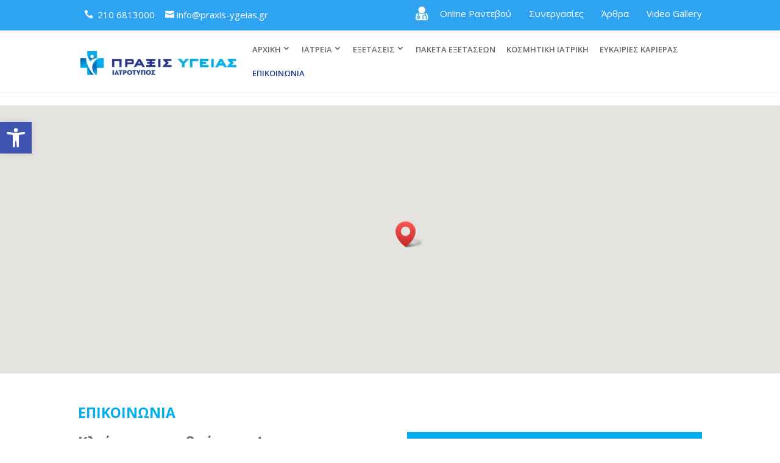

--- FILE ---
content_type: text/html; charset=UTF-8
request_url: https://praxis-ygeias.gr/epikoinonia/?paketa_exetasewn=%EF%BF%BD%EF%BF%BD%EF%BF%BD%EF%BF%BD%EF%BF%BD%EF%BF%BD%EF%BF%BD%EF%BF%BD%EF%BF%BD%EF%BF%BD%EF%BF%BD%EF%BF%BD%EF%BF%BD%EF%BF%BD%EF%BF%BD%EF%BF%BD%EF%BF%BD%EF%BF%BD%EF%BF%BD%EF%BF%BD%EF%BF%BD%EF%BF%BD%EF%BF%BD%EF%BF%BD%EF%BF%BD%EF%BF%BD%20%EF%BF%BD%EF%BF%BD%EF%BF%BD%EF%BF%BD%EF%BF%BD%EF%BF%BD%EF%BF%BD%EF%BF%BD%EF%BF%BD%EF%BF%BD%EF%BF%BD%EF%BF%BD%EF%BF%BD%EF%BF%BD
body_size: 36739
content:
<!DOCTYPE html>
<!--[if IE 6]><html
id=ie6 lang=el>
<![endif]-->
<!--[if IE 7]><html
id=ie7 lang=el>
<![endif]-->
<!--[if IE 8]><html
id=ie8 lang=el>
<![endif]-->
<!--[if !(IE 6) | !(IE 7) | !(IE 8)  ]><!--><html
lang=el>
<!--<![endif]--><head><style>img.lazy{min-height:1px}</style><link
href=https://praxis-ygeias.gr/wp-content/plugins/w3-total-cache/pub/js/lazyload.min.js as=script><meta
name="google-site-verification" content="lTY0NG3FV6Um1DX6PPSRqdIO7zDa7mo4nZJTrhpbONg"><meta
charset="UTF-8"><meta
http-equiv="X-UA-Compatible" content="IE=edge"><link
rel=pingback href=https://praxis-ygeias.gr/xmlrpc.php><!--[if lt IE 9]> <script src=https://praxis-ygeias.gr/wp-content/themes/Divi/Divi/js/html5.js></script> <![endif]--> <script>document.documentElement.className='js';</script>  <script async src="https://www.googletagmanager.com/gtag/js?id=G-5HE8D9JEFC"></script> <script>window.dataLayer=window.dataLayer||[];function gtag(){dataLayer.push(arguments);}
gtag('js',new Date());gtag('config','G-5HE8D9JEFC');</script> 
 <script>(function(w,d,s,l,i){w[l]=w[l]||[];w[l].push({'gtm.start':new Date().getTime(),event:'gtm.js'});var f=d.getElementsByTagName(s)[0],j=d.createElement(s),dl=l!='dataLayer'?'&l='+l:'';j.async=true;j.src='https://www.googletagmanager.com/gtm.js?id='+i+dl;f.parentNode.insertBefore(j,f);})(window,document,'script','dataLayer','GTM-KV3T7NH');</script> <meta
name='robots' content='index, follow, max-image-preview:large, max-snippet:-1, max-video-preview:-1'><style>img:is([sizes="auto" i], [sizes^="auto," i]) { contain-intrinsic-size: 3000px 1500px }</style>
 <script>(function(w,d,s,l,i){w[l]=w[l]||[];w[l].push({'gtm.start':new Date().getTime(),event:'gtm.js'});var f=d.getElementsByTagName(s)[0],j=d.createElement(s),dl=l!='dataLayer'?'&l='+l:'';j.async=true;j.src='https://www.googletagmanager.com/gtm.js?id='+i+dl;f.parentNode.insertBefore(j,f);})(window,document,'script','dataLayer','GTM-KLMZP332');</script> <title>Επικοινωνήστε μαζί μας &amp; βρείτε μας στο χάρτη | Ιατρικό, διαγνωστικό κέντρο, Πράξις Υγείας, Χαλάνδρι</title><meta
name="description" content="Ιατρικό, Διαγνωστικό Κέντρο Πράξις Υγείας. Διεύθυνση: Παλαιολόγου 83 (Παπανικολή) Χαλάνδρι. Τηλ.: 210 6813000 &amp; 210 6818100."><link
rel=canonical href=https://praxis-ygeias.gr/epikoinonia/ ><meta
property="og:locale" content="el_GR"><meta
property="og:type" content="article"><meta
property="og:title" content="Επικοινωνήστε μαζί μας &amp; βρείτε μας στο χάρτη | Ιατρικό, διαγνωστικό κέντρο, Πράξις Υγείας, Χαλάνδρι"><meta
property="og:description" content="Ιατρικό, Διαγνωστικό Κέντρο Πράξις Υγείας. Διεύθυνση: Παλαιολόγου 83 (Παπανικολή) Χαλάνδρι. Τηλ.: 210 6813000 &amp; 210 6818100."><meta
property="og:url" content="https://praxis-ygeias.gr/epikoinonia/"><meta
property="og:site_name" content="Πράξις Υγείας Ιατρικό, Διαγνωστικό Κέντρο"><meta
property="article:publisher" content="https://www.facebook.com/praxisygeias/"><meta
property="article:modified_time" content="2020-07-16T12:11:35+00:00"><meta
name="twitter:card" content="summary_large_image"> <script type=application/ld+json class=yoast-schema-graph>{"@context":"https://schema.org","@graph":[{"@type":"WebPage","@id":"https://praxis-ygeias.gr/epikoinonia/","url":"https://praxis-ygeias.gr/epikoinonia/","name":"Επικοινωνήστε μαζί μας & βρείτε μας στο χάρτη | Ιατρικό, διαγνωστικό κέντρο, Πράξις Υγείας, Χαλάνδρι","isPartOf":{"@id":"https://praxis-ygeias.gr/#website"},"datePublished":"2017-02-12T13:54:22+00:00","dateModified":"2020-07-16T12:11:35+00:00","description":"Ιατρικό, Διαγνωστικό Κέντρο Πράξις Υγείας. Διεύθυνση: Παλαιολόγου 83 (Παπανικολή) Χαλάνδρι. Τηλ.: 210 6813000 & 210 6818100.","breadcrumb":{"@id":"https://praxis-ygeias.gr/epikoinonia/#breadcrumb"},"inLanguage":"el","potentialAction":[{"@type":"ReadAction","target":["https://praxis-ygeias.gr/epikoinonia/"]}]},{"@type":"BreadcrumbList","@id":"https://praxis-ygeias.gr/epikoinonia/#breadcrumb","itemListElement":[{"@type":"ListItem","position":1,"name":"Home","item":"https://praxis-ygeias.gr/"},{"@type":"ListItem","position":2,"name":"ΕΠΙΚΟΙΝΩΝΙΑ"}]},{"@type":"WebSite","@id":"https://praxis-ygeias.gr/#website","url":"https://praxis-ygeias.gr/","name":"Πράξις Υγείας Ιατρικό, Διαγνωστικό Κέντρο","description":"Ιατρική φροντίδα με χαμηλό κόστος","publisher":{"@id":"https://praxis-ygeias.gr/#organization"},"potentialAction":[{"@type":"SearchAction","target":{"@type":"EntryPoint","urlTemplate":"https://praxis-ygeias.gr/?s={search_term_string}"},"query-input":{"@type":"PropertyValueSpecification","valueRequired":true,"valueName":"search_term_string"}}],"inLanguage":"el"},{"@type":"Organization","@id":"https://praxis-ygeias.gr/#organization","name":"Πράξις Υγείας Ιατρικό, Διαγνωστικό Κέντρο","url":"https://praxis-ygeias.gr/","logo":{"@type":"ImageObject","inLanguage":"el","@id":"https://praxis-ygeias.gr/#/schema/logo/image/","url":"https://praxis-ygeias.gr/wp-content/uploads/2017/02/logo.jpg","contentUrl":"https://praxis-ygeias.gr/wp-content/uploads/2017/02/logo.jpg","width":347,"height":52,"caption":"Πράξις Υγείας Ιατρικό, Διαγνωστικό Κέντρο"},"image":{"@id":"https://praxis-ygeias.gr/#/schema/logo/image/"},"sameAs":["https://www.facebook.com/praxisygeias/"]}]}</script> <link
rel=dns-prefetch href=//static.addtoany.com><link
rel=dns-prefetch href=//fonts.googleapis.com><link
rel=alternate type=application/rss+xml title="Ροή RSS &raquo; Πράξις Υγείας Ιατρικό, Διαγνωστικό Κέντρο" href=https://praxis-ygeias.gr/feed/ > <script>/*<![CDATA[*/window._wpemojiSettings={"baseUrl":"https:\/\/s.w.org\/images\/core\/emoji\/16.0.1\/72x72\/","ext":".png","svgUrl":"https:\/\/s.w.org\/images\/core\/emoji\/16.0.1\/svg\/","svgExt":".svg","source":{"concatemoji":"https:\/\/praxis-ygeias.gr\/wp-includes\/js\/wp-emoji-release.min.js"}};
/*! This file is auto-generated */
!function(s,n){var o,i,e;function c(e){try{var t={supportTests:e,timestamp:(new Date).valueOf()};sessionStorage.setItem(o,JSON.stringify(t))}catch(e){}}function p(e,t,n){e.clearRect(0,0,e.canvas.width,e.canvas.height),e.fillText(t,0,0);var t=new Uint32Array(e.getImageData(0,0,e.canvas.width,e.canvas.height).data),a=(e.clearRect(0,0,e.canvas.width,e.canvas.height),e.fillText(n,0,0),new Uint32Array(e.getImageData(0,0,e.canvas.width,e.canvas.height).data));return t.every(function(e,t){return e===a[t]})}function u(e,t){e.clearRect(0,0,e.canvas.width,e.canvas.height),e.fillText(t,0,0);for(var n=e.getImageData(16,16,1,1),a=0;a<n.data.length;a++)if(0!==n.data[a])return!1;return!0}function f(e,t,n,a){switch(t){case"flag":return n(e,"\ud83c\udff3\ufe0f\u200d\u26a7\ufe0f","\ud83c\udff3\ufe0f\u200b\u26a7\ufe0f")?!1:!n(e,"\ud83c\udde8\ud83c\uddf6","\ud83c\udde8\u200b\ud83c\uddf6")&&!n(e,"\ud83c\udff4\udb40\udc67\udb40\udc62\udb40\udc65\udb40\udc6e\udb40\udc67\udb40\udc7f","\ud83c\udff4\u200b\udb40\udc67\u200b\udb40\udc62\u200b\udb40\udc65\u200b\udb40\udc6e\u200b\udb40\udc67\u200b\udb40\udc7f");case"emoji":return!a(e,"\ud83e\udedf")}return!1}function g(e,t,n,a){var r="undefined"!=typeof WorkerGlobalScope&&self instanceof WorkerGlobalScope?new OffscreenCanvas(300,150):s.createElement("canvas"),o=r.getContext("2d",{willReadFrequently:!0}),i=(o.textBaseline="top",o.font="600 32px Arial",{});return e.forEach(function(e){i[e]=t(o,e,n,a)}),i}function t(e){var t=s.createElement("script");t.src=e,t.defer=!0,s.head.appendChild(t)}"undefined"!=typeof Promise&&(o="wpEmojiSettingsSupports",i=["flag","emoji"],n.supports={everything:!0,everythingExceptFlag:!0},e=new Promise(function(e){s.addEventListener("DOMContentLoaded",e,{once:!0})}),new Promise(function(t){var n=function(){try{var e=JSON.parse(sessionStorage.getItem(o));if("object"==typeof e&&"number"==typeof e.timestamp&&(new Date).valueOf()<e.timestamp+604800&&"object"==typeof e.supportTests)return e.supportTests}catch(e){}return null}();if(!n){if("undefined"!=typeof Worker&&"undefined"!=typeof OffscreenCanvas&&"undefined"!=typeof URL&&URL.createObjectURL&&"undefined"!=typeof Blob)try{var e="postMessage("+g.toString()+"("+[JSON.stringify(i),f.toString(),p.toString(),u.toString()].join(",")+"));",a=new Blob([e],{type:"text/javascript"}),r=new Worker(URL.createObjectURL(a),{name:"wpTestEmojiSupports"});return void(r.onmessage=function(e){c(n=e.data),r.terminate(),t(n)})}catch(e){}c(n=g(i,f,p,u))}t(n)}).then(function(e){for(var t in e)n.supports[t]=e[t],n.supports.everything=n.supports.everything&&n.supports[t],"flag"!==t&&(n.supports.everythingExceptFlag=n.supports.everythingExceptFlag&&n.supports[t]);n.supports.everythingExceptFlag=n.supports.everythingExceptFlag&&!n.supports.flag,n.DOMReady=!1,n.readyCallback=function(){n.DOMReady=!0}}).then(function(){return e}).then(function(){var e;n.supports.everything||(n.readyCallback(),(e=n.source||{}).concatemoji?t(e.concatemoji):e.wpemoji&&e.twemoji&&(t(e.twemoji),t(e.wpemoji)))}))}((window,document),window._wpemojiSettings);/*]]>*/</script> <meta
content="Divi v.3.0.34" name="generator"><link
rel=stylesheet href=https://praxis-ygeias.gr/wp-content/cache/minify/c99e2.css media=all><style id=wp-emoji-styles-inline-css>img.wp-smiley, img.emoji {
		display: inline !important;
		border: none !important;
		box-shadow: none !important;
		height: 1em !important;
		width: 1em !important;
		margin: 0 0.07em !important;
		vertical-align: -0.1em !important;
		background: none !important;
		padding: 0 !important;
	}</style><link
rel=stylesheet href=https://praxis-ygeias.gr/wp-content/cache/minify/8d883.css media=all><link
rel=stylesheet id=et-gf-open-sans-css href='https://fonts.googleapis.com/css?family=Open+Sans:400,700' type=text/css media=all><link
rel=stylesheet href=https://praxis-ygeias.gr/wp-content/cache/minify/f6ec4.css media=all><link
rel=stylesheet id=divi-fonts-css href='https://fonts.googleapis.com/css?family=Open+Sans:300italic,400italic,600italic,700italic,800italic,400,300,600,700,800&#038;subset=latin,latin-ext' type=text/css media=all><link
rel=stylesheet href=https://praxis-ygeias.gr/wp-content/cache/minify/a6428.css media=all><style id=__EPYT__style-inline-css>.epyt-gallery-thumb {
                        width: 33.333%;
                }</style><link
rel=stylesheet href=https://praxis-ygeias.gr/wp-content/cache/minify/56ceb.css media=all> <script src=https://praxis-ygeias.gr/wp-includes/js/jquery/jquery.min.js id=jquery-core-js></script> <script src=https://praxis-ygeias.gr/wp-includes/js/jquery/jquery-migrate.min.js id=jquery-migrate-js></script> <script id=addtoany-core-js-before>/*<![CDATA[*/window.a2a_config=window.a2a_config||{};a2a_config.callbacks=[];a2a_config.overlays=[];a2a_config.templates={};a2a_localize={Share:"Μοιραστείτε",Save:"Αποθήκευση",Subscribe:"Εγγραφείτε",Email:"Email",Bookmark:"Προσθήκη στα Αγαπημένα",ShowAll:"Προβολή όλων",ShowLess:"Προβολή λιγότερων",FindServices:"Αναζήτηση υπηρεσίας(ιών)",FindAnyServiceToAddTo:"Άμεση προσθήκη κάθε υπηρεσίας",PoweredBy:"Powered by",ShareViaEmail:"Μοιραστείτε μέσω e-mail",SubscribeViaEmail:"Εγγραφείτε μέσω e-mail",BookmarkInYourBrowser:"Προσθήκη στα Αγαπημένα μέσα από τον σελιδοδείκτη σας",BookmarkInstructions:"Πατήστε Ctrl+D or \u2318+D για να προσθέσετε τη σελίδα στα Αγαπημένα σας",AddToYourFavorites:"Προσθήκη στα Αγαπημένα",SendFromWebOrProgram:"Αποστολή από οποιοδήποτε e-mail διεύθυνση ή e-mail πρόγραμμα",EmailProgram:"E-mail πρόγραμμα",More:"Περισσότερα &#8230;",ThanksForSharing:"Ευχαριστώ για την κοινοποίηση!",ThanksForFollowing:"Ευχαριστώ που με ακολουθείτε!"};/*]]>*/</script> <script defer src=https://static.addtoany.com/menu/page.js id=addtoany-core-js></script> <script defer src=https://praxis-ygeias.gr/wp-content/plugins/add-to-any/addtoany.min.js id=addtoany-jquery-js></script> <script id=divibooster_number_counter_initial_value-js-after>/*<![CDATA[*/(function(){function parseNumber(str){if(typeof str!=='string')str=String(str||'');str=str.replace(/[^0-9+\-\.]/g,'');var n=parseFloat(str);return isNaN(n)?0:n;}
function decimalsOf(n){n=(typeof n==='number')?n:parseNumber(n);var s=String(n);var p=s.split('.');return p.length>1?p[1].length:0;}
function formatNumber(n,dec){if(typeof dec!=='number')dec=0;var s=n.toFixed(dec);if(parseFloat(s)===0)return(dec>0?'0.'+Array(dec+1).join('0'):'0');return s;}
function withThousands(s,sep){if(!sep)return s;var parts=s.split('.');parts[0]=parts[0].replace(/\B(?=(\d{3})+(?!\d))/g,sep);return parts.join('.');}
function primeChart(wrapper,start){var attempts=0;var maxAttempts=160;var sep=wrapper.getAttribute('data-number-separator')||'';var valueEl=wrapper.querySelector('.percent .percent-value');var targetAttr=valueEl?valueEl.getAttribute('data-divibooster-target-value'):null;var targetValue=targetAttr!==null?parseNumber(targetAttr):parseNumber(valueEl?valueEl.textContent:'0');var dec=Math.max(decimalsOf(start),decimalsOf(targetValue));function tryPrime(){attempts++;var $=window.jQuery;if($){var $w=$(wrapper);var chart=$w.data('easyPieChart');if(chart&&typeof chart.update==='function'){var prevAnimate=(chart.options&&typeof chart.options==='object')?chart.options.animate:undefined;try{if(chart.options)chart.options.animate=false;}catch(e){}
try{chart.update(start);}catch(e){}
try{if(chart.options)chart.options.animate=prevAnimate;}catch(e){}
wrapper.classList.add('dbiv-nciv-ready');if(valueEl)valueEl.style.opacity='1';try{wrapper.setAttribute('data-dbiv-primed','1');}catch(e){}
try{wrapper.__dbiv_canvasPrimed=wrapper.querySelector('canvas');}catch(e){}
if(!isNaN(targetValue)&&targetValue!==start){var animateToTarget=function(){try{chart.update(targetValue);}catch(e){}};if(window.requestAnimationFrame){requestAnimationFrame(function(){setTimeout(animateToTarget,0);});}else{setTimeout(animateToTarget,0);}}
return true;}}
if(attempts<maxAttempts){setTimeout(tryPrime,50);}else{wrapper.classList.add('dbiv-nciv-ready');if(valueEl)valueEl.style.opacity='1';}
return false;}
if(valueEl){var s=formatNumber(start,dec);valueEl.textContent=withThousands(s,sep);}
tryPrime();}
function initInstance(wrapper){if(!wrapper)return;var valueEl=wrapper.querySelector('.percent .percent-value');if(!valueEl)return;var canvasEl=wrapper.querySelector('canvas');if(wrapper.__dbiv_canvasPrimed&&wrapper.__dbiv_canvasPrimed===canvasEl)return;var start=parseNumber(valueEl.getAttribute('data-divibooster-initial-value'));if(isNaN(start))start=0;var targetAttr=valueEl.getAttribute('data-divibooster-target-value');var currentVal=parseNumber(valueEl.textContent);if(targetAttr!==null){var targetVal=parseNumber(targetAttr);if(!isNaN(targetVal)&&currentVal===targetVal&&wrapper.getAttribute('data-dbiv-primed')==='1'){wrapper.classList.add('dbiv-nciv-ready');valueEl.style.opacity='1';return;}}
valueEl.style.opacity='0';primeChart(wrapper,start);wrapper.__dbiv_init=true;}
function initAll(root){root=root||document;var nodes=root.querySelectorAll('.dbiv-nciv');nodes.forEach(function(n){initInstance(n);});}
if(document.readyState==='loading'){document.addEventListener('DOMContentLoaded',function(){initAll(document);});}else{initAll(document);}
if(window.MutationObserver){var mo=new MutationObserver(function(muts){muts.forEach(function(m){if(m.type==='childList'){m.addedNodes&&m.addedNodes.forEach(function(node){if(node.nodeType===1){if(node.classList&&node.classList.contains('dbiv-nciv')){initInstance(node);}
var inner=node.querySelectorAll?node.querySelectorAll('.dbiv-nciv'):[];inner.forEach(function(n){initInstance(n);});}});}});});mo.observe(document.documentElement,{childList:true,subtree:true});}})();/*]]>*/</script> <script src=https://praxis-ygeias.gr/wp-content/plugins/simple-tags/assets/frontend/js/frontend.js id=taxopress-frontend-js-js></script> <script src=https://praxis-ygeias.gr/wp-content/plugins/youtube-embed-plus-pro/scripts/lity.min.js id=__dispload__-js></script> <script id=__ytprefs__-js-extra>var _EPYT_={"ajaxurl":"https:\/\/praxis-ygeias.gr\/wp-admin\/admin-ajax.php","security":"27508d398f","gallery_scrolloffset":"20","eppathtoscripts":"https:\/\/praxis-ygeias.gr\/wp-content\/plugins\/youtube-embed-plus-pro\/scripts\/","eppath":"https:\/\/praxis-ygeias.gr\/wp-content\/plugins\/youtube-embed-plus-pro\/","epresponsiveselector":"[\"iframe.__youtube_prefs_widget__\"]","epdovol":"1","version":"14.2.4","evselector":"iframe.__youtube_prefs__[src], iframe[src*=\"youtube.com\/embed\/\"], iframe[src*=\"youtube-nocookie.com\/embed\/\"]","ajax_compat":"","maxres_facade":"eager","ytapi_load":"light","pause_others":"","stopMobileBuffer":"","facade_mode":"","not_live_on_channel":"","not_live_showtime":"180"};</script> <script src=https://praxis-ygeias.gr/wp-content/plugins/youtube-embed-plus-pro/scripts/ytprefs.min.js id=__ytprefs__-js></script> <link
rel=https://api.w.org/ href=https://praxis-ygeias.gr/wp-json/ ><link
rel=alternate title=JSON type=application/json href=https://praxis-ygeias.gr/wp-json/wp/v2/pages/158><link
rel=EditURI type=application/rsd+xml title=RSD href=https://praxis-ygeias.gr/xmlrpc.php?rsd><link
rel=shortlink href='https://praxis-ygeias.gr/?p=158'><link
rel=alternate title="oEmbed (JSON)" type=application/json+oembed href="https://praxis-ygeias.gr/wp-json/oembed/1.0/embed?url=https%3A%2F%2Fpraxis-ygeias.gr%2Fepikoinonia%2F"><link
rel=alternate title="oEmbed (XML)" type=text/xml+oembed href="https://praxis-ygeias.gr/wp-json/oembed/1.0/embed?url=https%3A%2F%2Fpraxis-ygeias.gr%2Fepikoinonia%2F&#038;format=xml"> <script>var errorQueue=[];let timeout;var errorMessage='';function isBot(){const bots=['crawler','spider','baidu','duckduckgo','bot','googlebot','bingbot','facebook','slurp','twitter','yahoo'];const userAgent=navigator.userAgent.toLowerCase();return bots.some(bot=>userAgent.includes(bot));}
window.addEventListener('error',function(event){var msg=event.message;if(msg==="Script error."){console.error("Script error detected - maybe problem cross-origin");return;}
errorMessage=['Message: '+msg,'URL: '+event.filename,'Line: '+event.lineno].join(' - ');if(isBot()){return;}
errorQueue.push(errorMessage);handleErrorQueue();});window.addEventListener('unhandledrejection',function(event){errorMessage='Promise Rejection: '+(event.reason||'Unknown reason');if(isBot()){return;}
errorQueue.push(errorMessage);handleErrorQueue();});function handleErrorQueue(){if(errorQueue.length>=5){sendErrorsToServer();}else{clearTimeout(timeout);timeout=setTimeout(sendErrorsToServer,5000);}}
function sendErrorsToServer(){if(errorQueue.length>0){var message;if(errorQueue.length===1){message=errorQueue[0];}else{message=errorQueue.join('\n\n');}
var xhr=new XMLHttpRequest();var nonce='e70e688da8';var ajaxurl='https://praxis-ygeias.gr/wp-admin/admin-ajax.php?action=bill_minozzi_js_error_catched&_wpnonce=e70e688da8';xhr.open('POST',encodeURI(ajaxurl));xhr.setRequestHeader('Content-Type','application/x-www-form-urlencoded');xhr.onload=function(){if(xhr.status===200){}else{console.log('Error:',xhr.status);}};xhr.onerror=function(){console.error('Request failed');};xhr.send('action=bill_minozzi_js_error_catched&_wpnonce='+nonce+'&bill_js_error_catched='+encodeURIComponent(message));errorQueue=[];}}
function sendErrorsToServer(){if(errorQueue.length>0){var message=errorQueue.join(' | ');var xhr=new XMLHttpRequest();var nonce='e70e688da8';var ajaxurl='https://praxis-ygeias.gr/wp-admin/admin-ajax.php?action=bill_minozzi_js_error_catched&_wpnonce=e70e688da8';xhr.open('POST',encodeURI(ajaxurl));xhr.setRequestHeader('Content-Type','application/x-www-form-urlencoded');xhr.onload=function(){if(xhr.status===200){}else{console.log('Error:',xhr.status);}};xhr.onerror=function(){console.error('Request failed');};xhr.send('action=bill_minozzi_js_error_catched&_wpnonce='+nonce+'&bill_js_error_catched='+encodeURIComponent(message));errorQueue=[];}}
function sendErrorsToServer(){if(errorQueue.length>0){var message=errorQueue.join('\n\n');var xhr=new XMLHttpRequest();var nonce='e70e688da8';var ajaxurl='https://praxis-ygeias.gr/wp-admin/admin-ajax.php?action=bill_minozzi_js_error_catched&_wpnonce=e70e688da8';xhr.open('POST',encodeURI(ajaxurl));xhr.setRequestHeader('Content-Type','application/x-www-form-urlencoded');xhr.onload=function(){if(xhr.status===200){}else{console.log('Error:',xhr.status);}};xhr.onerror=function(){console.error('Request failed');};xhr.send('action=bill_minozzi_js_error_catched&_wpnonce='+nonce+'&bill_js_error_catched='+encodeURIComponent(message));errorQueue=[];}}
window.addEventListener('beforeunload',sendErrorsToServer);</script> <script>var ajaxurl="https://praxis-ygeias.gr/wp-admin/admin-ajax.php";</script> <script data-name=dbdb-head-js></script> <style>@media only screen and (min-width: 981px) {
  .et_pb_subscribe.db_inline_form .et_pb_newsletter_form form {
    display: flex;
    width: 100%;
    grid-gap: 20px;
  }
  .et_pb_subscribe.db_inline_form .et_pb_newsletter_form form > * {
    flex: 1 1 0%;
  }
  .et_pb_subscribe.db_inline_form .et_pb_newsletter_form p.et_pb_newsletter_field {
    padding-bottom: 0;
  }
}</style><style>.db_pb_team_member_website_icon:before {
            content: "\e0e3";
        }</style><style>.db_pb_team_member_email_icon:before {
    content: "\e010";
}
ul.et_pb_member_social_links li > span {
    display: inline-block !important;
}
/* Fix email icon hidden by Email Address Encoder plugin */
ul.et_pb_member_social_links li>span {
    display: inline-block !important;
}</style><style>.db_pb_team_member_phone_icon:before { content: "\e090"; } ul.et_pb_member_social_links li>span { display: inline-block !important; }</style><style>.db_pb_team_member_instagram_icon:before { content: "\e09a"; }</style><style>.et-social-dbdb-phone a.icon:before{content:"\e090";font-family:"ETModules" !important;}.et-db #et-boc .et-l .et_pb_social_icon.et-social-dbdb-phone a.icon:before{content:"\e090";font-family:"ETModules" !important;}.et_pb_social_icon.et-social-dbdb-phone a.icon:before{content:"\e090";font-family:"ETModules" !important;}.et-social-dbdb-podcast a.icon:before{content:"\e01b";font-family:"ETModules" !important;}.et-db #et-boc .et-l .et_pb_social_icon.et-social-dbdb-podcast a.icon:before{content:"\e01b";font-family:"ETModules" !important;}.et_pb_social_icon.et-social-dbdb-podcast a.icon:before{content:"\e01b";font-family:"ETModules" !important;}.et-social-dbdb-website a.icon:before{content:"\e0e3";font-family:"ETModules" !important;}.et-db #et-boc .et-l .et_pb_social_icon.et-social-dbdb-website a.icon:before{content:"\e0e3";font-family:"ETModules" !important;}.et_pb_social_icon.et-social-dbdb-website a.icon:before{content:"\e0e3";font-family:"ETModules" !important;}</style><style>.et-social-dbdb-500px a.icon:before{content:"\e000";font-family:"Socicon" !important;}.et-db #et-boc .et-l .et_pb_social_icon.et-social-dbdb-500px a.icon:before{content:"\e000";font-family:"Socicon" !important;}.et_pb_social_icon.et-social-dbdb-500px a.icon:before{content:"\e000";font-family:"Socicon" !important;}.et-social-dbdb-8tracks a.icon:before{content:"\e001";font-family:"Socicon" !important;}.et-db #et-boc .et-l .et_pb_social_icon.et-social-dbdb-8tracks a.icon:before{content:"\e001";font-family:"Socicon" !important;}.et_pb_social_icon.et-social-dbdb-8tracks a.icon:before{content:"\e001";font-family:"Socicon" !important;}.et-social-dbdb-portfolio a.icon:before{content:"\e943";font-family:"Socicon" !important;}.et-db #et-boc .et-l .et_pb_social_icon.et-social-dbdb-portfolio a.icon:before{content:"\e943";font-family:"Socicon" !important;}.et_pb_social_icon.et-social-dbdb-portfolio a.icon:before{content:"\e943";font-family:"Socicon" !important;}.et-social-dbdb-airbnb a.icon:before{content:"\e002";font-family:"Socicon" !important;}.et-db #et-boc .et-l .et_pb_social_icon.et-social-dbdb-airbnb a.icon:before{content:"\e002";font-family:"Socicon" !important;}.et_pb_social_icon.et-social-dbdb-airbnb a.icon:before{content:"\e002";font-family:"Socicon" !important;}.et-social-dbdb-alibaba a.icon:before{content:"\e922";font-family:"Socicon" !important;}.et-db #et-boc .et-l .et_pb_social_icon.et-social-dbdb-alibaba a.icon:before{content:"\e922";font-family:"Socicon" !important;}.et_pb_social_icon.et-social-dbdb-alibaba a.icon:before{content:"\e922";font-family:"Socicon" !important;}.et-social-dbdb-aliexpress a.icon:before{content:"\e91d";font-family:"Socicon" !important;}.et-db #et-boc .et-l .et_pb_social_icon.et-social-dbdb-aliexpress a.icon:before{content:"\e91d";font-family:"Socicon" !important;}.et_pb_social_icon.et-social-dbdb-aliexpress a.icon:before{content:"\e91d";font-family:"Socicon" !important;}.et-social-dbdb-alliance a.icon:before{content:"\e003";font-family:"Socicon" !important;}.et-db #et-boc .et-l .et_pb_social_icon.et-social-dbdb-alliance a.icon:before{content:"\e003";font-family:"Socicon" !important;}.et_pb_social_icon.et-social-dbdb-alliance a.icon:before{content:"\e003";font-family:"Socicon" !important;}.et-social-dbdb-amazon a.icon:before{content:"\e004";font-family:"Socicon" !important;}.et-db #et-boc .et-l .et_pb_social_icon.et-social-dbdb-amazon a.icon:before{content:"\e004";font-family:"Socicon" !important;}.et_pb_social_icon.et-social-dbdb-amazon a.icon:before{content:"\e004";font-family:"Socicon" !important;}.et-social-dbdb-amplement a.icon:before{content:"\e005";font-family:"Socicon" !important;}.et-db #et-boc .et-l .et_pb_social_icon.et-social-dbdb-amplement a.icon:before{content:"\e005";font-family:"Socicon" !important;}.et_pb_social_icon.et-social-dbdb-amplement a.icon:before{content:"\e005";font-family:"Socicon" !important;}.et-social-dbdb-android a.icon:before{content:"\e006";font-family:"Socicon" !important;}.et-db #et-boc .et-l .et_pb_social_icon.et-social-dbdb-android a.icon:before{content:"\e006";font-family:"Socicon" !important;}.et_pb_social_icon.et-social-dbdb-android a.icon:before{content:"\e006";font-family:"Socicon" !important;}.et-social-dbdb-angellist a.icon:before{content:"\e007";font-family:"Socicon" !important;}.et-db #et-boc .et-l .et_pb_social_icon.et-social-dbdb-angellist a.icon:before{content:"\e007";font-family:"Socicon" !important;}.et_pb_social_icon.et-social-dbdb-angellist a.icon:before{content:"\e007";font-family:"Socicon" !important;}.et-social-dbdb-angieslist a.icon:before{content:"\e916";font-family:"Socicon" !important;}.et-db #et-boc .et-l .et_pb_social_icon.et-social-dbdb-angieslist a.icon:before{content:"\e916";font-family:"Socicon" !important;}.et_pb_social_icon.et-social-dbdb-angieslist a.icon:before{content:"\e916";font-family:"Socicon" !important;}.et-social-dbdb-appstore a.icon:before{content:"\e91f";font-family:"Socicon" !important;}.et-db #et-boc .et-l .et_pb_social_icon.et-social-dbdb-appstore a.icon:before{content:"\e91f";font-family:"Socicon" !important;}.et_pb_social_icon.et-social-dbdb-appstore a.icon:before{content:"\e91f";font-family:"Socicon" !important;}.et-social-dbdb-apple a.icon:before{content:"\e008";font-family:"Socicon" !important;}.et-db #et-boc .et-l .et_pb_social_icon.et-social-dbdb-apple a.icon:before{content:"\e008";font-family:"Socicon" !important;}.et_pb_social_icon.et-social-dbdb-apple a.icon:before{content:"\e008";font-family:"Socicon" !important;}.et-social-dbdb-artstation a.icon:before{content:"\e959";font-family:"Socicon" !important;}.et-db #et-boc .et-l .et_pb_social_icon.et-social-dbdb-artstation a.icon:before{content:"\e959";font-family:"Socicon" !important;}.et_pb_social_icon.et-social-dbdb-artstation a.icon:before{content:"\e959";font-family:"Socicon" !important;}.et-social-dbdb-ask a.icon:before{content:"\e930";font-family:"Socicon" !important;}.et-db #et-boc .et-l .et_pb_social_icon.et-social-dbdb-ask a.icon:before{content:"\e930";font-family:"Socicon" !important;}.et_pb_social_icon.et-social-dbdb-ask a.icon:before{content:"\e930";font-family:"Socicon" !important;}.et-social-dbdb-augment a.icon:before{content:"\e908";font-family:"Socicon" !important;}.et-db #et-boc .et-l .et_pb_social_icon.et-social-dbdb-augment a.icon:before{content:"\e908";font-family:"Socicon" !important;}.et_pb_social_icon.et-social-dbdb-augment a.icon:before{content:"\e908";font-family:"Socicon" !important;}.et-social-dbdb-avvo a.icon:before{content:"\e978";font-family:"Socicon" !important;}.et-db #et-boc .et-l .et_pb_social_icon.et-social-dbdb-avvo a.icon:before{content:"\e978";font-family:"Socicon" !important;}.et_pb_social_icon.et-social-dbdb-avvo a.icon:before{content:"\e978";font-family:"Socicon" !important;}.et-social-dbdb-baidu a.icon:before{content:"\e00a";font-family:"Socicon" !important;}.et-db #et-boc .et-l .et_pb_social_icon.et-social-dbdb-baidu a.icon:before{content:"\e00a";font-family:"Socicon" !important;}.et_pb_social_icon.et-social-dbdb-baidu a.icon:before{content:"\e00a";font-family:"Socicon" !important;}.et-social-dbdb-bale a.icon:before{content:"\e97e";font-family:"Socicon" !important;}.et-db #et-boc .et-l .et_pb_social_icon.et-social-dbdb-bale a.icon:before{content:"\e97e";font-family:"Socicon" !important;}.et_pb_social_icon.et-social-dbdb-bale a.icon:before{content:"\e97e";font-family:"Socicon" !important;}.et-social-dbdb-bandcamp a.icon:before{content:"\e00b";font-family:"Socicon" !important;}.et-db #et-boc .et-l .et_pb_social_icon.et-social-dbdb-bandcamp a.icon:before{content:"\e00b";font-family:"Socicon" !important;}.et_pb_social_icon.et-social-dbdb-bandcamp a.icon:before{content:"\e00b";font-family:"Socicon" !important;}.et-social-dbdb-battlenet a.icon:before{content:"\e00c";font-family:"Socicon" !important;}.et-db #et-boc .et-l .et_pb_social_icon.et-social-dbdb-battlenet a.icon:before{content:"\e00c";font-family:"Socicon" !important;}.et_pb_social_icon.et-social-dbdb-battlenet a.icon:before{content:"\e00c";font-family:"Socicon" !important;}.et-social-dbdb-beatport a.icon:before{content:"\e955";font-family:"Socicon" !important;}.et-db #et-boc .et-l .et_pb_social_icon.et-social-dbdb-beatport a.icon:before{content:"\e955";font-family:"Socicon" !important;}.et_pb_social_icon.et-social-dbdb-beatport a.icon:before{content:"\e955";font-family:"Socicon" !important;}.et-social-dbdb-bebee a.icon:before{content:"\e00e";font-family:"Socicon" !important;}.et-db #et-boc .et-l .et_pb_social_icon.et-social-dbdb-bebee a.icon:before{content:"\e00e";font-family:"Socicon" !important;}.et_pb_social_icon.et-social-dbdb-bebee a.icon:before{content:"\e00e";font-family:"Socicon" !important;}.et-social-dbdb-bebo a.icon:before{content:"\e00f";font-family:"Socicon" !important;}.et-db #et-boc .et-l .et_pb_social_icon.et-social-dbdb-bebo a.icon:before{content:"\e00f";font-family:"Socicon" !important;}.et_pb_social_icon.et-social-dbdb-bebo a.icon:before{content:"\e00f";font-family:"Socicon" !important;}.et-social-dbdb-behance a.icon:before{content:"\e010";font-family:"Socicon" !important;}.et-db #et-boc .et-l .et_pb_social_icon.et-social-dbdb-behance a.icon:before{content:"\e010";font-family:"Socicon" !important;}.et_pb_social_icon.et-social-dbdb-behance a.icon:before{content:"\e010";font-family:"Socicon" !important;}.et-social-dbdb-bing a.icon:before{content:"\e92a";font-family:"Socicon" !important;}.et-db #et-boc .et-l .et_pb_social_icon.et-social-dbdb-bing a.icon:before{content:"\e92a";font-family:"Socicon" !important;}.et_pb_social_icon.et-social-dbdb-bing a.icon:before{content:"\e92a";font-family:"Socicon" !important;}.et-social-dbdb-bitbucket a.icon:before{content:"\e909";font-family:"Socicon" !important;}.et-db #et-boc .et-l .et_pb_social_icon.et-social-dbdb-bitbucket a.icon:before{content:"\e909";font-family:"Socicon" !important;}.et_pb_social_icon.et-social-dbdb-bitbucket a.icon:before{content:"\e909";font-family:"Socicon" !important;}.et-social-dbdb-blackberry a.icon:before{content:"\e951";font-family:"Socicon" !important;}.et-db #et-boc .et-l .et_pb_social_icon.et-social-dbdb-blackberry a.icon:before{content:"\e951";font-family:"Socicon" !important;}.et_pb_social_icon.et-social-dbdb-blackberry a.icon:before{content:"\e951";font-family:"Socicon" !important;}.et-social-dbdb-blizzard a.icon:before{content:"\e011";font-family:"Socicon" !important;}.et-db #et-boc .et-l .et_pb_social_icon.et-social-dbdb-blizzard a.icon:before{content:"\e011";font-family:"Socicon" !important;}.et_pb_social_icon.et-social-dbdb-blizzard a.icon:before{content:"\e011";font-family:"Socicon" !important;}.et-social-dbdb-blogger a.icon:before{content:"\e012";font-family:"Socicon" !important;}.et-db #et-boc .et-l .et_pb_social_icon.et-social-dbdb-blogger a.icon:before{content:"\e012";font-family:"Socicon" !important;}.et_pb_social_icon.et-social-dbdb-blogger a.icon:before{content:"\e012";font-family:"Socicon" !important;}.et-social-dbdb-bloglovin a.icon:before{content:"\e904";font-family:"Socicon" !important;}.et-db #et-boc .et-l .et_pb_social_icon.et-social-dbdb-bloglovin a.icon:before{content:"\e904";font-family:"Socicon" !important;}.et_pb_social_icon.et-social-dbdb-bloglovin a.icon:before{content:"\e904";font-family:"Socicon" !important;}.et-social-dbdb-bonanza a.icon:before{content:"\e92c";font-family:"Socicon" !important;}.et-db #et-boc .et-l .et_pb_social_icon.et-social-dbdb-bonanza a.icon:before{content:"\e92c";font-family:"Socicon" !important;}.et_pb_social_icon.et-social-dbdb-bonanza a.icon:before{content:"\e92c";font-family:"Socicon" !important;}.et-social-dbdb-bookbub a.icon:before{content:"\e949";font-family:"Socicon" !important;}.et-db #et-boc .et-l .et_pb_social_icon.et-social-dbdb-bookbub a.icon:before{content:"\e949";font-family:"Socicon" !important;}.et_pb_social_icon.et-social-dbdb-bookbub a.icon:before{content:"\e949";font-family:"Socicon" !important;}.et-social-dbdb-booking a.icon:before{content:"\e936";font-family:"Socicon" !important;}.et-db #et-boc .et-l .et_pb_social_icon.et-social-dbdb-booking a.icon:before{content:"\e936";font-family:"Socicon" !important;}.et_pb_social_icon.et-social-dbdb-booking a.icon:before{content:"\e936";font-family:"Socicon" !important;}.et-social-dbdb-buffer a.icon:before{content:"\e013";font-family:"Socicon" !important;}.et-db #et-boc .et-l .et_pb_social_icon.et-social-dbdb-buffer a.icon:before{content:"\e013";font-family:"Socicon" !important;}.et_pb_social_icon.et-social-dbdb-buffer a.icon:before{content:"\e013";font-family:"Socicon" !important;}.et-social-dbdb-calendly a.icon:before{content:"\e93d";font-family:"Socicon" !important;}.et-db #et-boc .et-l .et_pb_social_icon.et-social-dbdb-calendly a.icon:before{content:"\e93d";font-family:"Socicon" !important;}.et_pb_social_icon.et-social-dbdb-calendly a.icon:before{content:"\e93d";font-family:"Socicon" !important;}.et-social-dbdb-cdbaby a.icon:before{content:"\e968";font-family:"Socicon" !important;}.et-db #et-boc .et-l .et_pb_social_icon.et-social-dbdb-cdbaby a.icon:before{content:"\e968";font-family:"Socicon" !important;}.et_pb_social_icon.et-social-dbdb-cdbaby a.icon:before{content:"\e968";font-family:"Socicon" !important;}.et-social-dbdb-chrome a.icon:before{content:"\e014";font-family:"Socicon" !important;}.et-db #et-boc .et-l .et_pb_social_icon.et-social-dbdb-chrome a.icon:before{content:"\e014";font-family:"Socicon" !important;}.et_pb_social_icon.et-social-dbdb-chrome a.icon:before{content:"\e014";font-family:"Socicon" !important;}.et-social-dbdb-codepen a.icon:before{content:"\e917";font-family:"Socicon" !important;}.et-db #et-boc .et-l .et_pb_social_icon.et-social-dbdb-codepen a.icon:before{content:"\e917";font-family:"Socicon" !important;}.et_pb_social_icon.et-social-dbdb-codepen a.icon:before{content:"\e917";font-family:"Socicon" !important;}.et-social-dbdb-codered a.icon:before{content:"\e940";font-family:"Socicon" !important;}.et-db #et-boc .et-l .et_pb_social_icon.et-social-dbdb-codered a.icon:before{content:"\e940";font-family:"Socicon" !important;}.et_pb_social_icon.et-social-dbdb-codered a.icon:before{content:"\e940";font-family:"Socicon" !important;}.et-social-dbdb-coderwall a.icon:before{content:"\e015";font-family:"Socicon" !important;}.et-db #et-boc .et-l .et_pb_social_icon.et-social-dbdb-coderwall a.icon:before{content:"\e015";font-family:"Socicon" !important;}.et_pb_social_icon.et-social-dbdb-coderwall a.icon:before{content:"\e015";font-family:"Socicon" !important;}.et-social-dbdb-collectorz a.icon:before{content:"\e95c";font-family:"Socicon" !important;}.et-db #et-boc .et-l .et_pb_social_icon.et-social-dbdb-collectorz a.icon:before{content:"\e95c";font-family:"Socicon" !important;}.et_pb_social_icon.et-social-dbdb-collectorz a.icon:before{content:"\e95c";font-family:"Socicon" !important;}.et-social-dbdb-craigslist a.icon:before{content:"\e923";font-family:"Socicon" !important;}.et-db #et-boc .et-l .et_pb_social_icon.et-social-dbdb-craigslist a.icon:before{content:"\e923";font-family:"Socicon" !important;}.et_pb_social_icon.et-social-dbdb-craigslist a.icon:before{content:"\e923";font-family:"Socicon" !important;}.et-social-dbdb-crunchbase a.icon:before{content:"\e93b";font-family:"Socicon" !important;}.et-db #et-boc .et-l .et_pb_social_icon.et-social-dbdb-crunchbase a.icon:before{content:"\e93b";font-family:"Socicon" !important;}.et_pb_social_icon.et-social-dbdb-crunchbase a.icon:before{content:"\e93b";font-family:"Socicon" !important;}.et-social-dbdb-curse a.icon:before{content:"\e016";font-family:"Socicon" !important;}.et-db #et-boc .et-l .et_pb_social_icon.et-social-dbdb-curse a.icon:before{content:"\e016";font-family:"Socicon" !important;}.et_pb_social_icon.et-social-dbdb-curse a.icon:before{content:"\e016";font-family:"Socicon" !important;}.et-social-dbdb-dailymotion a.icon:before{content:"\e017";font-family:"Socicon" !important;}.et-db #et-boc .et-l .et_pb_social_icon.et-social-dbdb-dailymotion a.icon:before{content:"\e017";font-family:"Socicon" !important;}.et_pb_social_icon.et-social-dbdb-dailymotion a.icon:before{content:"\e017";font-family:"Socicon" !important;}.et-social-dbdb-debian a.icon:before{content:"\e95f";font-family:"Socicon" !important;}.et-db #et-boc .et-l .et_pb_social_icon.et-social-dbdb-debian a.icon:before{content:"\e95f";font-family:"Socicon" !important;}.et_pb_social_icon.et-social-dbdb-debian a.icon:before{content:"\e95f";font-family:"Socicon" !important;}.et-social-dbdb-deezer a.icon:before{content:"\e018";font-family:"Socicon" !important;}.et-db #et-boc .et-l .et_pb_social_icon.et-social-dbdb-deezer a.icon:before{content:"\e018";font-family:"Socicon" !important;}.et_pb_social_icon.et-social-dbdb-deezer a.icon:before{content:"\e018";font-family:"Socicon" !important;}.et-social-dbdb-delicious a.icon:before{content:"\e019";font-family:"Socicon" !important;}.et-db #et-boc .et-l .et_pb_social_icon.et-social-dbdb-delicious a.icon:before{content:"\e019";font-family:"Socicon" !important;}.et_pb_social_icon.et-social-dbdb-delicious a.icon:before{content:"\e019";font-family:"Socicon" !important;}.et-social-dbdb-deviantart a.icon:before{content:"\e01a";font-family:"Socicon" !important;}.et-db #et-boc .et-l .et_pb_social_icon.et-social-dbdb-deviantart a.icon:before{content:"\e01a";font-family:"Socicon" !important;}.et_pb_social_icon.et-social-dbdb-deviantart a.icon:before{content:"\e01a";font-family:"Socicon" !important;}.et-social-dbdb-diablo a.icon:before{content:"\e01b";font-family:"Socicon" !important;}.et-db #et-boc .et-l .et_pb_social_icon.et-social-dbdb-diablo a.icon:before{content:"\e01b";font-family:"Socicon" !important;}.et_pb_social_icon.et-social-dbdb-diablo a.icon:before{content:"\e01b";font-family:"Socicon" !important;}.et-social-dbdb-digg a.icon:before{content:"\e01c";font-family:"Socicon" !important;}.et-db #et-boc .et-l .et_pb_social_icon.et-social-dbdb-digg a.icon:before{content:"\e01c";font-family:"Socicon" !important;}.et_pb_social_icon.et-social-dbdb-digg a.icon:before{content:"\e01c";font-family:"Socicon" !important;}.et-social-dbdb-discord a.icon:before{content:"\e01d";font-family:"Socicon" !important;}.et-db #et-boc .et-l .et_pb_social_icon.et-social-dbdb-discord a.icon:before{content:"\e01d";font-family:"Socicon" !important;}.et_pb_social_icon.et-social-dbdb-discord a.icon:before{content:"\e01d";font-family:"Socicon" !important;}.et-social-dbdb-disqus a.icon:before{content:"\e01e";font-family:"Socicon" !important;}.et-db #et-boc .et-l .et_pb_social_icon.et-social-dbdb-disqus a.icon:before{content:"\e01e";font-family:"Socicon" !important;}.et_pb_social_icon.et-social-dbdb-disqus a.icon:before{content:"\e01e";font-family:"Socicon" !important;}.et-social-dbdb-dlive a.icon:before{content:"\e975";font-family:"Socicon" !important;}.et-db #et-boc .et-l .et_pb_social_icon.et-social-dbdb-dlive a.icon:before{content:"\e975";font-family:"Socicon" !important;}.et_pb_social_icon.et-social-dbdb-dlive a.icon:before{content:"\e975";font-family:"Socicon" !important;}.et-social-dbdb-doodle a.icon:before{content:"\e92b";font-family:"Socicon" !important;}.et-db #et-boc .et-l .et_pb_social_icon.et-social-dbdb-doodle a.icon:before{content:"\e92b";font-family:"Socicon" !important;}.et_pb_social_icon.et-social-dbdb-doodle a.icon:before{content:"\e92b";font-family:"Socicon" !important;}.et-social-dbdb-douban a.icon:before{content:"\e01f";font-family:"Socicon" !important;}.et-db #et-boc .et-l .et_pb_social_icon.et-social-dbdb-douban a.icon:before{content:"\e01f";font-family:"Socicon" !important;}.et_pb_social_icon.et-social-dbdb-douban a.icon:before{content:"\e01f";font-family:"Socicon" !important;}.et-social-dbdb-draugiem a.icon:before{content:"\e020";font-family:"Socicon" !important;}.et-db #et-boc .et-l .et_pb_social_icon.et-social-dbdb-draugiem a.icon:before{content:"\e020";font-family:"Socicon" !important;}.et_pb_social_icon.et-social-dbdb-draugiem a.icon:before{content:"\e020";font-family:"Socicon" !important;}.et-social-dbdb-drupal a.icon:before{content:"\e022";font-family:"Socicon" !important;}.et-db #et-boc .et-l .et_pb_social_icon.et-social-dbdb-drupal a.icon:before{content:"\e022";font-family:"Socicon" !important;}.et_pb_social_icon.et-social-dbdb-drupal a.icon:before{content:"\e022";font-family:"Socicon" !important;}.et-social-dbdb-ebay a.icon:before{content:"\e023";font-family:"Socicon" !important;}.et-db #et-boc .et-l .et_pb_social_icon.et-social-dbdb-ebay a.icon:before{content:"\e023";font-family:"Socicon" !important;}.et_pb_social_icon.et-social-dbdb-ebay a.icon:before{content:"\e023";font-family:"Socicon" !important;}.et-social-dbdb-eitaa a.icon:before{content:"\e97c";font-family:"Socicon" !important;}.et-db #et-boc .et-l .et_pb_social_icon.et-social-dbdb-eitaa a.icon:before{content:"\e97c";font-family:"Socicon" !important;}.et_pb_social_icon.et-social-dbdb-eitaa a.icon:before{content:"\e97c";font-family:"Socicon" !important;}.et-social-dbdb-elementaryos a.icon:before{content:"\e969";font-family:"Socicon" !important;}.et-db #et-boc .et-l .et_pb_social_icon.et-social-dbdb-elementaryos a.icon:before{content:"\e969";font-family:"Socicon" !important;}.et_pb_social_icon.et-social-dbdb-elementaryos a.icon:before{content:"\e969";font-family:"Socicon" !important;}.et-social-dbdb-ello a.icon:before{content:"\e024";font-family:"Socicon" !important;}.et-db #et-boc .et-l .et_pb_social_icon.et-social-dbdb-ello a.icon:before{content:"\e024";font-family:"Socicon" !important;}.et_pb_social_icon.et-social-dbdb-ello a.icon:before{content:"\e024";font-family:"Socicon" !important;}.et-social-dbdb-endomondo a.icon:before{content:"\e025";font-family:"Socicon" !important;}.et-db #et-boc .et-l .et_pb_social_icon.et-social-dbdb-endomondo a.icon:before{content:"\e025";font-family:"Socicon" !important;}.et_pb_social_icon.et-social-dbdb-endomondo a.icon:before{content:"\e025";font-family:"Socicon" !important;}.et-social-dbdb-envato a.icon:before{content:"\e026";font-family:"Socicon" !important;}.et-db #et-boc .et-l .et_pb_social_icon.et-social-dbdb-envato a.icon:before{content:"\e026";font-family:"Socicon" !important;}.et_pb_social_icon.et-social-dbdb-envato a.icon:before{content:"\e026";font-family:"Socicon" !important;}.et-social-dbdb-etsy a.icon:before{content:"\e027";font-family:"Socicon" !important;}.et-db #et-boc .et-l .et_pb_social_icon.et-social-dbdb-etsy a.icon:before{content:"\e027";font-family:"Socicon" !important;}.et_pb_social_icon.et-social-dbdb-etsy a.icon:before{content:"\e027";font-family:"Socicon" !important;}.et-social-dbdb-messenger a.icon:before{content:"\e906";font-family:"Socicon" !important;}.et-db #et-boc .et-l .et_pb_social_icon.et-social-dbdb-messenger a.icon:before{content:"\e906";font-family:"Socicon" !important;}.et_pb_social_icon.et-social-dbdb-messenger a.icon:before{content:"\e906";font-family:"Socicon" !important;}.et-social-dbdb-feedburner a.icon:before{content:"\e029";font-family:"Socicon" !important;}.et-db #et-boc .et-l .et_pb_social_icon.et-social-dbdb-feedburner a.icon:before{content:"\e029";font-family:"Socicon" !important;}.et_pb_social_icon.et-social-dbdb-feedburner a.icon:before{content:"\e029";font-family:"Socicon" !important;}.et-social-dbdb-filmfreeway a.icon:before{content:"\e960";font-family:"Socicon" !important;}.et-db #et-boc .et-l .et_pb_social_icon.et-social-dbdb-filmfreeway a.icon:before{content:"\e960";font-family:"Socicon" !important;}.et_pb_social_icon.et-social-dbdb-filmfreeway a.icon:before{content:"\e960";font-family:"Socicon" !important;}.et-social-dbdb-filmweb a.icon:before{content:"\e02a";font-family:"Socicon" !important;}.et-db #et-boc .et-l .et_pb_social_icon.et-social-dbdb-filmweb a.icon:before{content:"\e02a";font-family:"Socicon" !important;}.et_pb_social_icon.et-social-dbdb-filmweb a.icon:before{content:"\e02a";font-family:"Socicon" !important;}.et-social-dbdb-firefox a.icon:before{content:"\e02b";font-family:"Socicon" !important;}.et-db #et-boc .et-l .et_pb_social_icon.et-social-dbdb-firefox a.icon:before{content:"\e02b";font-family:"Socicon" !important;}.et_pb_social_icon.et-social-dbdb-firefox a.icon:before{content:"\e02b";font-family:"Socicon" !important;}.et-social-dbdb-fiverr a.icon:before{content:"\e91b";font-family:"Socicon" !important;}.et-db #et-boc .et-l .et_pb_social_icon.et-social-dbdb-fiverr a.icon:before{content:"\e91b";font-family:"Socicon" !important;}.et_pb_social_icon.et-social-dbdb-fiverr a.icon:before{content:"\e91b";font-family:"Socicon" !important;}.et-social-dbdb-flattr a.icon:before{content:"\e02c";font-family:"Socicon" !important;}.et-db #et-boc .et-l .et_pb_social_icon.et-social-dbdb-flattr a.icon:before{content:"\e02c";font-family:"Socicon" !important;}.et_pb_social_icon.et-social-dbdb-flattr a.icon:before{content:"\e02c";font-family:"Socicon" !important;}.et-social-dbdb-flipboard a.icon:before{content:"\e973";font-family:"Socicon" !important;}.et-db #et-boc .et-l .et_pb_social_icon.et-social-dbdb-flipboard a.icon:before{content:"\e973";font-family:"Socicon" !important;}.et_pb_social_icon.et-social-dbdb-flipboard a.icon:before{content:"\e973";font-family:"Socicon" !important;}.et-social-dbdb-formulr a.icon:before{content:"\e02e";font-family:"Socicon" !important;}.et-db #et-boc .et-l .et_pb_social_icon.et-social-dbdb-formulr a.icon:before{content:"\e02e";font-family:"Socicon" !important;}.et_pb_social_icon.et-social-dbdb-formulr a.icon:before{content:"\e02e";font-family:"Socicon" !important;}.et-social-dbdb-forrst a.icon:before{content:"\e02f";font-family:"Socicon" !important;}.et-db #et-boc .et-l .et_pb_social_icon.et-social-dbdb-forrst a.icon:before{content:"\e02f";font-family:"Socicon" !important;}.et_pb_social_icon.et-social-dbdb-forrst a.icon:before{content:"\e02f";font-family:"Socicon" !important;}.et-social-dbdb-foursquare a.icon:before{content:"\e030";font-family:"Socicon" !important;}.et-db #et-boc .et-l .et_pb_social_icon.et-social-dbdb-foursquare a.icon:before{content:"\e030";font-family:"Socicon" !important;}.et_pb_social_icon.et-social-dbdb-foursquare a.icon:before{content:"\e030";font-family:"Socicon" !important;}.et-social-dbdb-freelancer a.icon:before{content:"\e928";font-family:"Socicon" !important;}.et-db #et-boc .et-l .et_pb_social_icon.et-social-dbdb-freelancer a.icon:before{content:"\e928";font-family:"Socicon" !important;}.et_pb_social_icon.et-social-dbdb-freelancer a.icon:before{content:"\e928";font-family:"Socicon" !important;}.et-social-dbdb-friendfeed a.icon:before{content:"\e031";font-family:"Socicon" !important;}.et-db #et-boc .et-l .et_pb_social_icon.et-social-dbdb-friendfeed a.icon:before{content:"\e031";font-family:"Socicon" !important;}.et_pb_social_icon.et-social-dbdb-friendfeed a.icon:before{content:"\e031";font-family:"Socicon" !important;}.et-social-dbdb-fundable a.icon:before{content:"\e935";font-family:"Socicon" !important;}.et-db #et-boc .et-l .et_pb_social_icon.et-social-dbdb-fundable a.icon:before{content:"\e935";font-family:"Socicon" !important;}.et_pb_social_icon.et-social-dbdb-fundable a.icon:before{content:"\e935";font-family:"Socicon" !important;}.et-social-dbdb-fyuse a.icon:before{content:"\e90a";font-family:"Socicon" !important;}.et-db #et-boc .et-l .et_pb_social_icon.et-social-dbdb-fyuse a.icon:before{content:"\e90a";font-family:"Socicon" !important;}.et_pb_social_icon.et-social-dbdb-fyuse a.icon:before{content:"\e90a";font-family:"Socicon" !important;}.et-social-dbdb-gamejolt a.icon:before{content:"\e901";font-family:"Socicon" !important;}.et-db #et-boc .et-l .et_pb_social_icon.et-social-dbdb-gamejolt a.icon:before{content:"\e901";font-family:"Socicon" !important;}.et_pb_social_icon.et-social-dbdb-gamejolt a.icon:before{content:"\e901";font-family:"Socicon" !important;}.et-social-dbdb-gamefor a.icon:before{content:"\e94e";font-family:"Socicon" !important;}.et-db #et-boc .et-l .et_pb_social_icon.et-social-dbdb-gamefor a.icon:before{content:"\e94e";font-family:"Socicon" !important;}.et_pb_social_icon.et-social-dbdb-gamefor a.icon:before{content:"\e94e";font-family:"Socicon" !important;}.et-social-dbdb-gamewisp a.icon:before{content:"\e905";font-family:"Socicon" !important;}.et-db #et-boc .et-l .et_pb_social_icon.et-social-dbdb-gamewisp a.icon:before{content:"\e905";font-family:"Socicon" !important;}.et_pb_social_icon.et-social-dbdb-gamewisp a.icon:before{content:"\e905";font-family:"Socicon" !important;}.et-social-dbdb-ghost a.icon:before{content:"\e933";font-family:"Socicon" !important;}.et-db #et-boc .et-l .et_pb_social_icon.et-social-dbdb-ghost a.icon:before{content:"\e933";font-family:"Socicon" !important;}.et_pb_social_icon.et-social-dbdb-ghost a.icon:before{content:"\e933";font-family:"Socicon" !important;}.et-social-dbdb-github a.icon:before{content:"\e032";font-family:"Socicon" !important;}.et-db #et-boc .et-l .et_pb_social_icon.et-social-dbdb-github a.icon:before{content:"\e032";font-family:"Socicon" !important;}.et_pb_social_icon.et-social-dbdb-github a.icon:before{content:"\e032";font-family:"Socicon" !important;}.et-social-dbdb-gitlab a.icon:before{content:"\e945";font-family:"Socicon" !important;}.et-db #et-boc .et-l .et_pb_social_icon.et-social-dbdb-gitlab a.icon:before{content:"\e945";font-family:"Socicon" !important;}.et_pb_social_icon.et-social-dbdb-gitlab a.icon:before{content:"\e945";font-family:"Socicon" !important;}.et-social-dbdb-gitter a.icon:before{content:"\e96c";font-family:"Socicon" !important;}.et-db #et-boc .et-l .et_pb_social_icon.et-social-dbdb-gitter a.icon:before{content:"\e96c";font-family:"Socicon" !important;}.et_pb_social_icon.et-social-dbdb-gitter a.icon:before{content:"\e96c";font-family:"Socicon" !important;}.et-social-dbdb-gnome a.icon:before{content:"\e961";font-family:"Socicon" !important;}.et-db #et-boc .et-l .et_pb_social_icon.et-social-dbdb-gnome a.icon:before{content:"\e961";font-family:"Socicon" !important;}.et_pb_social_icon.et-social-dbdb-gnome a.icon:before{content:"\e961";font-family:"Socicon" !important;}.et-social-dbdb-goodreads a.icon:before{content:"\e033";font-family:"Socicon" !important;}.et-db #et-boc .et-l .et_pb_social_icon.et-social-dbdb-goodreads a.icon:before{content:"\e033";font-family:"Socicon" !important;}.et_pb_social_icon.et-social-dbdb-goodreads a.icon:before{content:"\e033";font-family:"Socicon" !important;}.et-social-dbdb-google a.icon:before{content:"\e034";font-family:"Socicon" !important;}.et-db #et-boc .et-l .et_pb_social_icon.et-social-dbdb-google a.icon:before{content:"\e034";font-family:"Socicon" !important;}.et_pb_social_icon.et-social-dbdb-google a.icon:before{content:"\e034";font-family:"Socicon" !important;}.et-social-dbdb-googlecalendar a.icon:before{content:"\e926";font-family:"Socicon" !important;}.et-db #et-boc .et-l .et_pb_social_icon.et-social-dbdb-googlecalendar a.icon:before{content:"\e926";font-family:"Socicon" !important;}.et_pb_social_icon.et-social-dbdb-googlecalendar a.icon:before{content:"\e926";font-family:"Socicon" !important;}.et-social-dbdb-googlegroups a.icon:before{content:"\e036";font-family:"Socicon" !important;}.et-db #et-boc .et-l .et_pb_social_icon.et-social-dbdb-googlegroups a.icon:before{content:"\e036";font-family:"Socicon" !important;}.et_pb_social_icon.et-social-dbdb-googlegroups a.icon:before{content:"\e036";font-family:"Socicon" !important;}.et-social-dbdb-googlehangouts a.icon:before{content:"\e974";font-family:"Socicon" !important;}.et-db #et-boc .et-l .et_pb_social_icon.et-social-dbdb-googlehangouts a.icon:before{content:"\e974";font-family:"Socicon" !important;}.et_pb_social_icon.et-social-dbdb-googlehangouts a.icon:before{content:"\e974";font-family:"Socicon" !important;}.et-social-dbdb-googlemaps a.icon:before{content:"\e937";font-family:"Socicon" !important;}.et-db #et-boc .et-l .et_pb_social_icon.et-social-dbdb-googlemaps a.icon:before{content:"\e937";font-family:"Socicon" !important;}.et_pb_social_icon.et-social-dbdb-googlemaps a.icon:before{content:"\e937";font-family:"Socicon" !important;}.et-social-dbdb-googlephotos a.icon:before{content:"\e037";font-family:"Socicon" !important;}.et-db #et-boc .et-l .et_pb_social_icon.et-social-dbdb-googlephotos a.icon:before{content:"\e037";font-family:"Socicon" !important;}.et_pb_social_icon.et-social-dbdb-googlephotos a.icon:before{content:"\e037";font-family:"Socicon" !important;}.et-social-dbdb-play a.icon:before{content:"\e064";font-family:"Socicon" !important;}.et-db #et-boc .et-l .et_pb_social_icon.et-social-dbdb-play a.icon:before{content:"\e064";font-family:"Socicon" !important;}.et_pb_social_icon.et-social-dbdb-play a.icon:before{content:"\e064";font-family:"Socicon" !important;}.et-social-dbdb-googleplaymusic a.icon:before{content:"\e95e";font-family:"Socicon" !important;}.et-db #et-boc .et-l .et_pb_social_icon.et-social-dbdb-googleplaymusic a.icon:before{content:"\e95e";font-family:"Socicon" !important;}.et_pb_social_icon.et-social-dbdb-googleplaymusic a.icon:before{content:"\e95e";font-family:"Socicon" !important;}.et-social-dbdb-googlescholar a.icon:before{content:"\e035";font-family:"Socicon" !important;}.et-db #et-boc .et-l .et_pb_social_icon.et-social-dbdb-googlescholar a.icon:before{content:"\e035";font-family:"Socicon" !important;}.et_pb_social_icon.et-social-dbdb-googlescholar a.icon:before{content:"\e035";font-family:"Socicon" !important;}.et-social-dbdb-gotomeeting a.icon:before{content:"\e91c";font-family:"Socicon" !important;}.et-db #et-boc .et-l .et_pb_social_icon.et-social-dbdb-gotomeeting a.icon:before{content:"\e91c";font-family:"Socicon" !important;}.et_pb_social_icon.et-social-dbdb-gotomeeting a.icon:before{content:"\e91c";font-family:"Socicon" !important;}.et-social-dbdb-guru a.icon:before{content:"\e91e";font-family:"Socicon" !important;}.et-db #et-boc .et-l .et_pb_social_icon.et-social-dbdb-guru a.icon:before{content:"\e91e";font-family:"Socicon" !important;}.et_pb_social_icon.et-social-dbdb-guru a.icon:before{content:"\e91e";font-family:"Socicon" !important;}.et-social-dbdb-gust a.icon:before{content:"\e92f";font-family:"Socicon" !important;}.et-db #et-boc .et-l .et_pb_social_icon.et-social-dbdb-gust a.icon:before{content:"\e92f";font-family:"Socicon" !important;}.et_pb_social_icon.et-social-dbdb-gust a.icon:before{content:"\e92f";font-family:"Socicon" !important;}.et-social-dbdb-hackernews a.icon:before{content:"\e946";font-family:"Socicon" !important;}.et-db #et-boc .et-l .et_pb_social_icon.et-social-dbdb-hackernews a.icon:before{content:"\e946";font-family:"Socicon" !important;}.et_pb_social_icon.et-social-dbdb-hackernews a.icon:before{content:"\e946";font-family:"Socicon" !important;}.et-social-dbdb-hackerone a.icon:before{content:"\e956";font-family:"Socicon" !important;}.et-db #et-boc .et-l .et_pb_social_icon.et-social-dbdb-hackerone a.icon:before{content:"\e956";font-family:"Socicon" !important;}.et_pb_social_icon.et-social-dbdb-hackerone a.icon:before{content:"\e956";font-family:"Socicon" !important;}.et-social-dbdb-hackerrank a.icon:before{content:"\e03a";font-family:"Socicon" !important;}.et-db #et-boc .et-l .et_pb_social_icon.et-social-dbdb-hackerrank a.icon:before{content:"\e03a";font-family:"Socicon" !important;}.et_pb_social_icon.et-social-dbdb-hackerrank a.icon:before{content:"\e03a";font-family:"Socicon" !important;}.et-social-dbdb-hearthstone a.icon:before{content:"\e03b";font-family:"Socicon" !important;}.et-db #et-boc .et-l .et_pb_social_icon.et-social-dbdb-hearthstone a.icon:before{content:"\e03b";font-family:"Socicon" !important;}.et_pb_social_icon.et-social-dbdb-hearthstone a.icon:before{content:"\e03b";font-family:"Socicon" !important;}.et-social-dbdb-hellocoton a.icon:before{content:"\e03c";font-family:"Socicon" !important;}.et-db #et-boc .et-l .et_pb_social_icon.et-social-dbdb-hellocoton a.icon:before{content:"\e03c";font-family:"Socicon" !important;}.et_pb_social_icon.et-social-dbdb-hellocoton a.icon:before{content:"\e03c";font-family:"Socicon" !important;}.et-social-dbdb-heroes a.icon:before{content:"\e03d";font-family:"Socicon" !important;}.et-db #et-boc .et-l .et_pb_social_icon.et-social-dbdb-heroes a.icon:before{content:"\e03d";font-family:"Socicon" !important;}.et_pb_social_icon.et-social-dbdb-heroes a.icon:before{content:"\e03d";font-family:"Socicon" !important;}.et-social-dbdb-homeadvisor a.icon:before{content:"\e915";font-family:"Socicon" !important;}.et-db #et-boc .et-l .et_pb_social_icon.et-social-dbdb-homeadvisor a.icon:before{content:"\e915";font-family:"Socicon" !important;}.et_pb_social_icon.et-social-dbdb-homeadvisor a.icon:before{content:"\e915";font-family:"Socicon" !important;}.et-social-dbdb-homes a.icon:before{content:"\e920";font-family:"Socicon" !important;}.et-db #et-boc .et-l .et_pb_social_icon.et-social-dbdb-homes a.icon:before{content:"\e920";font-family:"Socicon" !important;}.et_pb_social_icon.et-social-dbdb-homes a.icon:before{content:"\e920";font-family:"Socicon" !important;}.et-social-dbdb-homify a.icon:before{content:"\e93c";font-family:"Socicon" !important;}.et-db #et-boc .et-l .et_pb_social_icon.et-social-dbdb-homify a.icon:before{content:"\e93c";font-family:"Socicon" !important;}.et_pb_social_icon.et-social-dbdb-homify a.icon:before{content:"\e93c";font-family:"Socicon" !important;}.et-social-dbdb-horde a.icon:before{content:"\e03f";font-family:"Socicon" !important;}.et-db #et-boc .et-l .et_pb_social_icon.et-social-dbdb-horde a.icon:before{content:"\e03f";font-family:"Socicon" !important;}.et_pb_social_icon.et-social-dbdb-horde a.icon:before{content:"\e03f";font-family:"Socicon" !important;}.et-social-dbdb-houzz a.icon:before{content:"\e040";font-family:"Socicon" !important;}.et-db #et-boc .et-l .et_pb_social_icon.et-social-dbdb-houzz a.icon:before{content:"\e040";font-family:"Socicon" !important;}.et_pb_social_icon.et-social-dbdb-houzz a.icon:before{content:"\e040";font-family:"Socicon" !important;}.et-social-dbdb-icq a.icon:before{content:"\e041";font-family:"Socicon" !important;}.et-db #et-boc .et-l .et_pb_social_icon.et-social-dbdb-icq a.icon:before{content:"\e041";font-family:"Socicon" !important;}.et_pb_social_icon.et-social-dbdb-icq a.icon:before{content:"\e041";font-family:"Socicon" !important;}.et-social-dbdb-identica a.icon:before{content:"\e042";font-family:"Socicon" !important;}.et-db #et-boc .et-l .et_pb_social_icon.et-social-dbdb-identica a.icon:before{content:"\e042";font-family:"Socicon" !important;}.et_pb_social_icon.et-social-dbdb-identica a.icon:before{content:"\e042";font-family:"Socicon" !important;}.et-social-dbdb-imdb a.icon:before{content:"\e043";font-family:"Socicon" !important;}.et-db #et-boc .et-l .et_pb_social_icon.et-social-dbdb-imdb a.icon:before{content:"\e043";font-family:"Socicon" !important;}.et_pb_social_icon.et-social-dbdb-imdb a.icon:before{content:"\e043";font-family:"Socicon" !important;}.et-social-dbdb-indiedb a.icon:before{content:"\e94c";font-family:"Socicon" !important;}.et-db #et-boc .et-l .et_pb_social_icon.et-social-dbdb-indiedb a.icon:before{content:"\e94c";font-family:"Socicon" !important;}.et_pb_social_icon.et-social-dbdb-indiedb a.icon:before{content:"\e94c";font-family:"Socicon" !important;}.et-social-dbdb-instructables a.icon:before{content:"\e944";font-family:"Socicon" !important;}.et-db #et-boc .et-l .et_pb_social_icon.et-social-dbdb-instructables a.icon:before{content:"\e944";font-family:"Socicon" !important;}.et_pb_social_icon.et-social-dbdb-instructables a.icon:before{content:"\e944";font-family:"Socicon" !important;}.et-social-dbdb-internet a.icon:before{content:"\e957";font-family:"Socicon" !important;}.et-db #et-boc .et-l .et_pb_social_icon.et-social-dbdb-internet a.icon:before{content:"\e957";font-family:"Socicon" !important;}.et_pb_social_icon.et-social-dbdb-internet a.icon:before{content:"\e957";font-family:"Socicon" !important;}.et-social-dbdb-invision a.icon:before{content:"\e95a";font-family:"Socicon" !important;}.et-db #et-boc .et-l .et_pb_social_icon.et-social-dbdb-invision a.icon:before{content:"\e95a";font-family:"Socicon" !important;}.et_pb_social_icon.et-social-dbdb-invision a.icon:before{content:"\e95a";font-family:"Socicon" !important;}.et-social-dbdb-issuu a.icon:before{content:"\e045";font-family:"Socicon" !important;}.et-db #et-boc .et-l .et_pb_social_icon.et-social-dbdb-issuu a.icon:before{content:"\e045";font-family:"Socicon" !important;}.et_pb_social_icon.et-social-dbdb-issuu a.icon:before{content:"\e045";font-family:"Socicon" !important;}.et-social-dbdb-istock a.icon:before{content:"\e046";font-family:"Socicon" !important;}.et-db #et-boc .et-l .et_pb_social_icon.et-social-dbdb-istock a.icon:before{content:"\e046";font-family:"Socicon" !important;}.et_pb_social_icon.et-social-dbdb-istock a.icon:before{content:"\e046";font-family:"Socicon" !important;}.et-social-dbdb-itchio a.icon:before{content:"\e962";font-family:"Socicon" !important;}.et-db #et-boc .et-l .et_pb_social_icon.et-social-dbdb-itchio a.icon:before{content:"\e962";font-family:"Socicon" !important;}.et_pb_social_icon.et-social-dbdb-itchio a.icon:before{content:"\e962";font-family:"Socicon" !important;}.et-social-dbdb-itunes a.icon:before{content:"\e047";font-family:"Socicon" !important;}.et-db #et-boc .et-l .et_pb_social_icon.et-social-dbdb-itunes a.icon:before{content:"\e047";font-family:"Socicon" !important;}.et_pb_social_icon.et-social-dbdb-itunes a.icon:before{content:"\e047";font-family:"Socicon" !important;}.et-social-dbdb-jamendo a.icon:before{content:"\e963";font-family:"Socicon" !important;}.et-db #et-boc .et-l .et_pb_social_icon.et-social-dbdb-jamendo a.icon:before{content:"\e963";font-family:"Socicon" !important;}.et_pb_social_icon.et-social-dbdb-jamendo a.icon:before{content:"\e963";font-family:"Socicon" !important;}.et-social-dbdb-keybase a.icon:before{content:"\e048";font-family:"Socicon" !important;}.et-db #et-boc .et-l .et_pb_social_icon.et-social-dbdb-keybase a.icon:before{content:"\e048";font-family:"Socicon" !important;}.et_pb_social_icon.et-social-dbdb-keybase a.icon:before{content:"\e048";font-family:"Socicon" !important;}.et-social-dbdb-kobo a.icon:before{content:"\e948";font-family:"Socicon" !important;}.et-db #et-boc .et-l .et_pb_social_icon.et-social-dbdb-kobo a.icon:before{content:"\e948";font-family:"Socicon" !important;}.et_pb_social_icon.et-social-dbdb-kobo a.icon:before{content:"\e948";font-family:"Socicon" !important;}.et-social-dbdb-lanyrd a.icon:before{content:"\e049";font-family:"Socicon" !important;}.et-db #et-boc .et-l .et_pb_social_icon.et-social-dbdb-lanyrd a.icon:before{content:"\e049";font-family:"Socicon" !important;}.et_pb_social_icon.et-social-dbdb-lanyrd a.icon:before{content:"\e049";font-family:"Socicon" !important;}.et-social-dbdb-lastfm a.icon:before{content:"\e04a";font-family:"Socicon" !important;}.et-db #et-boc .et-l .et_pb_social_icon.et-social-dbdb-lastfm a.icon:before{content:"\e04a";font-family:"Socicon" !important;}.et_pb_social_icon.et-social-dbdb-lastfm a.icon:before{content:"\e04a";font-family:"Socicon" !important;}.et-social-dbdb-letterboxd a.icon:before{content:"\e96d";font-family:"Socicon" !important;}.et-db #et-boc .et-l .et_pb_social_icon.et-social-dbdb-letterboxd a.icon:before{content:"\e96d";font-family:"Socicon" !important;}.et_pb_social_icon.et-social-dbdb-letterboxd a.icon:before{content:"\e96d";font-family:"Socicon" !important;}.et-social-dbdb-line a.icon:before{content:"\e04b";font-family:"Socicon" !important;}.et-db #et-boc .et-l .et_pb_social_icon.et-social-dbdb-line a.icon:before{content:"\e04b";font-family:"Socicon" !important;}.et_pb_social_icon.et-social-dbdb-line a.icon:before{content:"\e04b";font-family:"Socicon" !important;}.et-social-dbdb-livejournal a.icon:before{content:"\e04d";font-family:"Socicon" !important;}.et-db #et-boc .et-l .et_pb_social_icon.et-social-dbdb-livejournal a.icon:before{content:"\e04d";font-family:"Socicon" !important;}.et_pb_social_icon.et-social-dbdb-livejournal a.icon:before{content:"\e04d";font-family:"Socicon" !important;}.et-social-dbdb-livemaster a.icon:before{content:"\e93e";font-family:"Socicon" !important;}.et-db #et-boc .et-l .et_pb_social_icon.et-social-dbdb-livemaster a.icon:before{content:"\e93e";font-family:"Socicon" !important;}.et_pb_social_icon.et-social-dbdb-livemaster a.icon:before{content:"\e93e";font-family:"Socicon" !important;}.et-social-dbdb-logmein a.icon:before{content:"\e91a";font-family:"Socicon" !important;}.et-db #et-boc .et-l .et_pb_social_icon.et-social-dbdb-logmein a.icon:before{content:"\e91a";font-family:"Socicon" !important;}.et_pb_social_icon.et-social-dbdb-logmein a.icon:before{content:"\e91a";font-family:"Socicon" !important;}.et-social-dbdb-loomly a.icon:before{content:"\e932";font-family:"Socicon" !important;}.et-db #et-boc .et-l .et_pb_social_icon.et-social-dbdb-loomly a.icon:before{content:"\e932";font-family:"Socicon" !important;}.et_pb_social_icon.et-social-dbdb-loomly a.icon:before{content:"\e932";font-family:"Socicon" !important;}.et-social-dbdb-lyft a.icon:before{content:"\e04e";font-family:"Socicon" !important;}.et-db #et-boc .et-l .et_pb_social_icon.et-social-dbdb-lyft a.icon:before{content:"\e04e";font-family:"Socicon" !important;}.et_pb_social_icon.et-social-dbdb-lyft a.icon:before{content:"\e04e";font-family:"Socicon" !important;}.et-social-dbdb-macos a.icon:before{content:"\e04f";font-family:"Socicon" !important;}.et-db #et-boc .et-l .et_pb_social_icon.et-social-dbdb-macos a.icon:before{content:"\e04f";font-family:"Socicon" !important;}.et_pb_social_icon.et-social-dbdb-macos a.icon:before{content:"\e04f";font-family:"Socicon" !important;}.et-social-dbdb-mail a.icon:before{content:"\e050";font-family:"Socicon" !important;}.et-db #et-boc .et-l .et_pb_social_icon.et-social-dbdb-mail a.icon:before{content:"\e050";font-family:"Socicon" !important;}.et_pb_social_icon.et-social-dbdb-mail a.icon:before{content:"\e050";font-family:"Socicon" !important;}.et-social-dbdb-mailru a.icon:before{content:"\e94a";font-family:"Socicon" !important;}.et-db #et-boc .et-l .et_pb_social_icon.et-social-dbdb-mailru a.icon:before{content:"\e94a";font-family:"Socicon" !important;}.et_pb_social_icon.et-social-dbdb-mailru a.icon:before{content:"\e94a";font-family:"Socicon" !important;}.et-social-dbdb-mastodon a.icon:before{content:"\e913";font-family:"Socicon" !important;}.et-db #et-boc .et-l .et_pb_social_icon.et-social-dbdb-mastodon a.icon:before{content:"\e913";font-family:"Socicon" !important;}.et_pb_social_icon.et-social-dbdb-mastodon a.icon:before{content:"\e913";font-family:"Socicon" !important;}.et-social-dbdb-medium a.icon:before{content:"\e051";font-family:"Socicon" !important;}.et-db #et-boc .et-l .et_pb_social_icon.et-social-dbdb-medium a.icon:before{content:"\e051";font-family:"Socicon" !important;}.et_pb_social_icon.et-social-dbdb-medium a.icon:before{content:"\e051";font-family:"Socicon" !important;}.et-social-dbdb-meetup a.icon:before{content:"\e052";font-family:"Socicon" !important;}.et-db #et-boc .et-l .et_pb_social_icon.et-social-dbdb-meetup a.icon:before{content:"\e052";font-family:"Socicon" !important;}.et_pb_social_icon.et-social-dbdb-meetup a.icon:before{content:"\e052";font-family:"Socicon" !important;}.et-social-dbdb-metapop a.icon:before{content:"\e970";font-family:"Socicon" !important;}.et-db #et-boc .et-l .et_pb_social_icon.et-social-dbdb-metapop a.icon:before{content:"\e970";font-family:"Socicon" !important;}.et_pb_social_icon.et-social-dbdb-metapop a.icon:before{content:"\e970";font-family:"Socicon" !important;}.et-social-dbdb-microsoft a.icon:before{content:"\e90e";font-family:"Socicon" !important;}.et-db #et-boc .et-l .et_pb_social_icon.et-social-dbdb-microsoft a.icon:before{content:"\e90e";font-family:"Socicon" !important;}.et_pb_social_icon.et-social-dbdb-microsoft a.icon:before{content:"\e90e";font-family:"Socicon" !important;}.et-social-dbdb-mix a.icon:before{content:"\e964";font-family:"Socicon" !important;}.et-db #et-boc .et-l .et_pb_social_icon.et-social-dbdb-mix a.icon:before{content:"\e964";font-family:"Socicon" !important;}.et_pb_social_icon.et-social-dbdb-mix a.icon:before{content:"\e964";font-family:"Socicon" !important;}.et-social-dbdb-mixcloud a.icon:before{content:"\e053";font-family:"Socicon" !important;}.et-db #et-boc .et-l .et_pb_social_icon.et-social-dbdb-mixcloud a.icon:before{content:"\e053";font-family:"Socicon" !important;}.et_pb_social_icon.et-social-dbdb-mixcloud a.icon:before{content:"\e053";font-family:"Socicon" !important;}.et-social-dbdb-mixer a.icon:before{content:"\e00d";font-family:"Socicon" !important;}.et-db #et-boc .et-l .et_pb_social_icon.et-social-dbdb-mixer a.icon:before{content:"\e00d";font-family:"Socicon" !important;}.et_pb_social_icon.et-social-dbdb-mixer a.icon:before{content:"\e00d";font-family:"Socicon" !important;}.et-social-dbdb-mobcrush a.icon:before{content:"\e90d";font-family:"Socicon" !important;}.et-db #et-boc .et-l .et_pb_social_icon.et-social-dbdb-mobcrush a.icon:before{content:"\e90d";font-family:"Socicon" !important;}.et_pb_social_icon.et-social-dbdb-mobcrush a.icon:before{content:"\e90d";font-family:"Socicon" !important;}.et-social-dbdb-moddb a.icon:before{content:"\e94b";font-family:"Socicon" !important;}.et-db #et-boc .et-l .et_pb_social_icon.et-social-dbdb-moddb a.icon:before{content:"\e94b";font-family:"Socicon" !important;}.et_pb_social_icon.et-social-dbdb-moddb a.icon:before{content:"\e94b";font-family:"Socicon" !important;}.et-social-dbdb-modelmayhem a.icon:before{content:"\e054";font-family:"Socicon" !important;}.et-db #et-boc .et-l .et_pb_social_icon.et-social-dbdb-modelmayhem a.icon:before{content:"\e054";font-family:"Socicon" !important;}.et_pb_social_icon.et-social-dbdb-modelmayhem a.icon:before{content:"\e054";font-family:"Socicon" !important;}.et-social-dbdb-persona a.icon:before{content:"\e062";font-family:"Socicon" !important;}.et-db #et-boc .et-l .et_pb_social_icon.et-social-dbdb-persona a.icon:before{content:"\e062";font-family:"Socicon" !important;}.et_pb_social_icon.et-social-dbdb-persona a.icon:before{content:"\e062";font-family:"Socicon" !important;}.et-social-dbdb-mumble a.icon:before{content:"\e055";font-family:"Socicon" !important;}.et-db #et-boc .et-l .et_pb_social_icon.et-social-dbdb-mumble a.icon:before{content:"\e055";font-family:"Socicon" !important;}.et_pb_social_icon.et-social-dbdb-mumble a.icon:before{content:"\e055";font-family:"Socicon" !important;}.et-social-dbdb-myanimelist a.icon:before{content:"\e950";font-family:"Socicon" !important;}.et-db #et-boc .et-l .et_pb_social_icon.et-social-dbdb-myanimelist a.icon:before{content:"\e950";font-family:"Socicon" !important;}.et_pb_social_icon.et-social-dbdb-myanimelist a.icon:before{content:"\e950";font-family:"Socicon" !important;}.et-social-dbdb-napster a.icon:before{content:"\e954";font-family:"Socicon" !important;}.et-db #et-boc .et-l .et_pb_social_icon.et-social-dbdb-napster a.icon:before{content:"\e954";font-family:"Socicon" !important;}.et_pb_social_icon.et-social-dbdb-napster a.icon:before{content:"\e954";font-family:"Socicon" !important;}.et-social-dbdb-natgeo a.icon:before{content:"\e912";font-family:"Socicon" !important;}.et-db #et-boc .et-l .et_pb_social_icon.et-social-dbdb-natgeo a.icon:before{content:"\e912";font-family:"Socicon" !important;}.et_pb_social_icon.et-social-dbdb-natgeo a.icon:before{content:"\e912";font-family:"Socicon" !important;}.et-social-dbdb-naver a.icon:before{content:"\e971";font-family:"Socicon" !important;}.et-db #et-boc .et-l .et_pb_social_icon.et-social-dbdb-naver a.icon:before{content:"\e971";font-family:"Socicon" !important;}.et_pb_social_icon.et-social-dbdb-naver a.icon:before{content:"\e971";font-family:"Socicon" !important;}.et-social-dbdb-newsvine a.icon:before{content:"\e057";font-family:"Socicon" !important;}.et-db #et-boc .et-l .et_pb_social_icon.et-social-dbdb-newsvine a.icon:before{content:"\e057";font-family:"Socicon" !important;}.et_pb_social_icon.et-social-dbdb-newsvine a.icon:before{content:"\e057";font-family:"Socicon" !important;}.et-social-dbdb-nextdoor a.icon:before{content:"\e942";font-family:"Socicon" !important;}.et-db #et-boc .et-l .et_pb_social_icon.et-social-dbdb-nextdoor a.icon:before{content:"\e942";font-family:"Socicon" !important;}.et_pb_social_icon.et-social-dbdb-nextdoor a.icon:before{content:"\e942";font-family:"Socicon" !important;}.et-social-dbdb-niconico a.icon:before{content:"\e939";font-family:"Socicon" !important;}.et-db #et-boc .et-l .et_pb_social_icon.et-social-dbdb-niconico a.icon:before{content:"\e939";font-family:"Socicon" !important;}.et_pb_social_icon.et-social-dbdb-niconico a.icon:before{content:"\e939";font-family:"Socicon" !important;}.et-social-dbdb-nintendo a.icon:before{content:"\e058";font-family:"Socicon" !important;}.et-db #et-boc .et-l .et_pb_social_icon.et-social-dbdb-nintendo a.icon:before{content:"\e058";font-family:"Socicon" !important;}.et_pb_social_icon.et-social-dbdb-nintendo a.icon:before{content:"\e058";font-family:"Socicon" !important;}.et-social-dbdb-npm a.icon:before{content:"\e059";font-family:"Socicon" !important;}.et-db #et-boc .et-l .et_pb_social_icon.et-social-dbdb-npm a.icon:before{content:"\e059";font-family:"Socicon" !important;}.et_pb_social_icon.et-social-dbdb-npm a.icon:before{content:"\e059";font-family:"Socicon" !important;}.et-social-dbdb-odnoklassniki a.icon:before{content:"\e05a";font-family:"Socicon" !important;}.et-db #et-boc .et-l .et_pb_social_icon.et-social-dbdb-odnoklassniki a.icon:before{content:"\e05a";font-family:"Socicon" !important;}.et_pb_social_icon.et-social-dbdb-odnoklassniki a.icon:before{content:"\e05a";font-family:"Socicon" !important;}.et-social-dbdb-openaigym a.icon:before{content:"\e919";font-family:"Socicon" !important;}.et-db #et-boc .et-l .et_pb_social_icon.et-social-dbdb-openaigym a.icon:before{content:"\e919";font-family:"Socicon" !important;}.et_pb_social_icon.et-social-dbdb-openaigym a.icon:before{content:"\e919";font-family:"Socicon" !important;}.et-social-dbdb-openid a.icon:before{content:"\e05b";font-family:"Socicon" !important;}.et-db #et-boc .et-l .et_pb_social_icon.et-social-dbdb-openid a.icon:before{content:"\e05b";font-family:"Socicon" !important;}.et_pb_social_icon.et-social-dbdb-openid a.icon:before{content:"\e05b";font-family:"Socicon" !important;}.et-social-dbdb-opera a.icon:before{content:"\e05c";font-family:"Socicon" !important;}.et-db #et-boc .et-l .et_pb_social_icon.et-social-dbdb-opera a.icon:before{content:"\e05c";font-family:"Socicon" !important;}.et_pb_social_icon.et-social-dbdb-opera a.icon:before{content:"\e05c";font-family:"Socicon" !important;}.et-social-dbdb-origin a.icon:before{content:"\e941";font-family:"Socicon" !important;}.et-db #et-boc .et-l .et_pb_social_icon.et-social-dbdb-origin a.icon:before{content:"\e941";font-family:"Socicon" !important;}.et_pb_social_icon.et-social-dbdb-origin a.icon:before{content:"\e941";font-family:"Socicon" !important;}.et-social-dbdb-outlook a.icon:before{content:"\e05d";font-family:"Socicon" !important;}.et-db #et-boc .et-l .et_pb_social_icon.et-social-dbdb-outlook a.icon:before{content:"\e05d";font-family:"Socicon" !important;}.et_pb_social_icon.et-social-dbdb-outlook a.icon:before{content:"\e05d";font-family:"Socicon" !important;}.et-social-dbdb-overwatch a.icon:before{content:"\e05e";font-family:"Socicon" !important;}.et-db #et-boc .et-l .et_pb_social_icon.et-social-dbdb-overwatch a.icon:before{content:"\e05e";font-family:"Socicon" !important;}.et_pb_social_icon.et-social-dbdb-overwatch a.icon:before{content:"\e05e";font-family:"Socicon" !important;}.et-social-dbdb-pandora a.icon:before{content:"\e907";font-family:"Socicon" !important;}.et-db #et-boc .et-l .et_pb_social_icon.et-social-dbdb-pandora a.icon:before{content:"\e907";font-family:"Socicon" !important;}.et_pb_social_icon.et-social-dbdb-pandora a.icon:before{content:"\e907";font-family:"Socicon" !important;}.et-social-dbdb-patreon a.icon:before{content:"\e05f";font-family:"Socicon" !important;}.et-db #et-boc .et-l .et_pb_social_icon.et-social-dbdb-patreon a.icon:before{content:"\e05f";font-family:"Socicon" !important;}.et_pb_social_icon.et-social-dbdb-patreon a.icon:before{content:"\e05f";font-family:"Socicon" !important;}.et-social-dbdb-paypal a.icon:before{content:"\e060";font-family:"Socicon" !important;}.et-db #et-boc .et-l .et_pb_social_icon.et-social-dbdb-paypal a.icon:before{content:"\e060";font-family:"Socicon" !important;}.et_pb_social_icon.et-social-dbdb-paypal a.icon:before{content:"\e060";font-family:"Socicon" !important;}.et-social-dbdb-periscope a.icon:before{content:"\e061";font-family:"Socicon" !important;}.et-db #et-boc .et-l .et_pb_social_icon.et-social-dbdb-periscope a.icon:before{content:"\e061";font-family:"Socicon" !important;}.et_pb_social_icon.et-social-dbdb-periscope a.icon:before{content:"\e061";font-family:"Socicon" !important;}.et-social-dbdb-pixiv a.icon:before{content:"\e94f";font-family:"Socicon" !important;}.et-db #et-boc .et-l .et_pb_social_icon.et-social-dbdb-pixiv a.icon:before{content:"\e94f";font-family:"Socicon" !important;}.et_pb_social_icon.et-social-dbdb-pixiv a.icon:before{content:"\e94f";font-family:"Socicon" !important;}.et-social-dbdb-player a.icon:before{content:"\e065";font-family:"Socicon" !important;}.et-db #et-boc .et-l .et_pb_social_icon.et-social-dbdb-player a.icon:before{content:"\e065";font-family:"Socicon" !important;}.et_pb_social_icon.et-social-dbdb-player a.icon:before{content:"\e065";font-family:"Socicon" !important;}.et-social-dbdb-playstation a.icon:before{content:"\e066";font-family:"Socicon" !important;}.et-db #et-boc .et-l .et_pb_social_icon.et-social-dbdb-playstation a.icon:before{content:"\e066";font-family:"Socicon" !important;}.et_pb_social_icon.et-social-dbdb-playstation a.icon:before{content:"\e066";font-family:"Socicon" !important;}.et-social-dbdb-pocket a.icon:before{content:"\e067";font-family:"Socicon" !important;}.et-db #et-boc .et-l .et_pb_social_icon.et-social-dbdb-pocket a.icon:before{content:"\e067";font-family:"Socicon" !important;}.et_pb_social_icon.et-social-dbdb-pocket a.icon:before{content:"\e067";font-family:"Socicon" !important;}.et-social-dbdb-qobuz a.icon:before{content:"\e911";font-family:"Socicon" !important;}.et-db #et-boc .et-l .et_pb_social_icon.et-social-dbdb-qobuz a.icon:before{content:"\e911";font-family:"Socicon" !important;}.et_pb_social_icon.et-social-dbdb-qobuz a.icon:before{content:"\e911";font-family:"Socicon" !important;}.et-social-dbdb-qq a.icon:before{content:"\e068";font-family:"Socicon" !important;}.et-db #et-boc .et-l .et_pb_social_icon.et-social-dbdb-qq a.icon:before{content:"\e068";font-family:"Socicon" !important;}.et_pb_social_icon.et-social-dbdb-qq a.icon:before{content:"\e068";font-family:"Socicon" !important;}.et-social-dbdb-quora a.icon:before{content:"\e069";font-family:"Socicon" !important;}.et-db #et-boc .et-l .et_pb_social_icon.et-social-dbdb-quora a.icon:before{content:"\e069";font-family:"Socicon" !important;}.et_pb_social_icon.et-social-dbdb-quora a.icon:before{content:"\e069";font-family:"Socicon" !important;}.et-social-dbdb-raidcall a.icon:before{content:"\e06a";font-family:"Socicon" !important;}.et-db #et-boc .et-l .et_pb_social_icon.et-social-dbdb-raidcall a.icon:before{content:"\e06a";font-family:"Socicon" !important;}.et_pb_social_icon.et-social-dbdb-raidcall a.icon:before{content:"\e06a";font-family:"Socicon" !important;}.et-social-dbdb-ravelry a.icon:before{content:"\e06b";font-family:"Socicon" !important;}.et-db #et-boc .et-l .et_pb_social_icon.et-social-dbdb-ravelry a.icon:before{content:"\e06b";font-family:"Socicon" !important;}.et_pb_social_icon.et-social-dbdb-ravelry a.icon:before{content:"\e06b";font-family:"Socicon" !important;}.et-social-dbdb-realtor a.icon:before{content:"\e90f";font-family:"Socicon" !important;}.et-db #et-boc .et-l .et_pb_social_icon.et-social-dbdb-realtor a.icon:before{content:"\e90f";font-family:"Socicon" !important;}.et_pb_social_icon.et-social-dbdb-realtor a.icon:before{content:"\e90f";font-family:"Socicon" !important;}.et-social-dbdb-redbubble a.icon:before{content:"\e979";font-family:"Socicon" !important;}.et-db #et-boc .et-l .et_pb_social_icon.et-social-dbdb-redbubble a.icon:before{content:"\e979";font-family:"Socicon" !important;}.et_pb_social_icon.et-social-dbdb-redbubble a.icon:before{content:"\e979";font-family:"Socicon" !important;}.et-social-dbdb-reddit a.icon:before{content:"\e06c";font-family:"Socicon" !important;}.et-db #et-boc .et-l .et_pb_social_icon.et-social-dbdb-reddit a.icon:before{content:"\e06c";font-family:"Socicon" !important;}.et_pb_social_icon.et-social-dbdb-reddit a.icon:before{content:"\e06c";font-family:"Socicon" !important;}.et-social-dbdb-redfin a.icon:before{content:"\e925";font-family:"Socicon" !important;}.et-db #et-boc .et-l .et_pb_social_icon.et-social-dbdb-redfin a.icon:before{content:"\e925";font-family:"Socicon" !important;}.et_pb_social_icon.et-social-dbdb-redfin a.icon:before{content:"\e925";font-family:"Socicon" !important;}.et-social-dbdb-remote a.icon:before{content:"\e972";font-family:"Socicon" !important;}.et-db #et-boc .et-l .et_pb_social_icon.et-social-dbdb-remote a.icon:before{content:"\e972";font-family:"Socicon" !important;}.et_pb_social_icon.et-social-dbdb-remote a.icon:before{content:"\e972";font-family:"Socicon" !important;}.et-social-dbdb-renren a.icon:before{content:"\e06d";font-family:"Socicon" !important;}.et-db #et-boc .et-l .et_pb_social_icon.et-social-dbdb-renren a.icon:before{content:"\e06d";font-family:"Socicon" !important;}.et_pb_social_icon.et-social-dbdb-renren a.icon:before{content:"\e06d";font-family:"Socicon" !important;}.et-social-dbdb-researchgate a.icon:before{content:"\e06e";font-family:"Socicon" !important;}.et-db #et-boc .et-l .et_pb_social_icon.et-social-dbdb-researchgate a.icon:before{content:"\e06e";font-family:"Socicon" !important;}.et_pb_social_icon.et-social-dbdb-researchgate a.icon:before{content:"\e06e";font-family:"Socicon" !important;}.et-social-dbdb-residentadvisor a.icon:before{content:"\e06f";font-family:"Socicon" !important;}.et-db #et-boc .et-l .et_pb_social_icon.et-social-dbdb-residentadvisor a.icon:before{content:"\e06f";font-family:"Socicon" !important;}.et_pb_social_icon.et-social-dbdb-residentadvisor a.icon:before{content:"\e06f";font-family:"Socicon" !important;}.et-social-dbdb-reverbnation a.icon:before{content:"\e070";font-family:"Socicon" !important;}.et-db #et-boc .et-l .et_pb_social_icon.et-social-dbdb-reverbnation a.icon:before{content:"\e070";font-family:"Socicon" !important;}.et_pb_social_icon.et-social-dbdb-reverbnation a.icon:before{content:"\e070";font-family:"Socicon" !important;}.et-social-dbdb-seedrs a.icon:before{content:"\e929";font-family:"Socicon" !important;}.et-db #et-boc .et-l .et_pb_social_icon.et-social-dbdb-seedrs a.icon:before{content:"\e929";font-family:"Socicon" !important;}.et_pb_social_icon.et-social-dbdb-seedrs a.icon:before{content:"\e929";font-family:"Socicon" !important;}.et-social-dbdb-seenthis a.icon:before{content:"\e95d";font-family:"Socicon" !important;}.et-db #et-boc .et-l .et_pb_social_icon.et-social-dbdb-seenthis a.icon:before{content:"\e95d";font-family:"Socicon" !important;}.et_pb_social_icon.et-social-dbdb-seenthis a.icon:before{content:"\e95d";font-family:"Socicon" !important;}.et-social-dbdb-sharepoint a.icon:before{content:"\e965";font-family:"Socicon" !important;}.et-db #et-boc .et-l .et_pb_social_icon.et-social-dbdb-sharepoint a.icon:before{content:"\e965";font-family:"Socicon" !important;}.et_pb_social_icon.et-social-dbdb-sharepoint a.icon:before{content:"\e965";font-family:"Socicon" !important;}.et-social-dbdb-sharethis a.icon:before{content:"\e072";font-family:"Socicon" !important;}.et-db #et-boc .et-l .et_pb_social_icon.et-social-dbdb-sharethis a.icon:before{content:"\e072";font-family:"Socicon" !important;}.et_pb_social_icon.et-social-dbdb-sharethis a.icon:before{content:"\e072";font-family:"Socicon" !important;}.et-social-dbdb-shopify a.icon:before{content:"\e927";font-family:"Socicon" !important;}.et-db #et-boc .et-l .et_pb_social_icon.et-social-dbdb-shopify a.icon:before{content:"\e927";font-family:"Socicon" !important;}.et_pb_social_icon.et-social-dbdb-shopify a.icon:before{content:"\e927";font-family:"Socicon" !important;}.et-social-dbdb-weibo a.icon:before{content:"\e098";font-family:"Socicon" !important;}.et-db #et-boc .et-l .et_pb_social_icon.et-social-dbdb-weibo a.icon:before{content:"\e098";font-family:"Socicon" !important;}.et_pb_social_icon.et-social-dbdb-weibo a.icon:before{content:"\e098";font-family:"Socicon" !important;}.et-social-dbdb-sketchfab a.icon:before{content:"\e90c";font-family:"Socicon" !important;}.et-db #et-boc .et-l .et_pb_social_icon.et-social-dbdb-sketchfab a.icon:before{content:"\e90c";font-family:"Socicon" !important;}.et_pb_social_icon.et-social-dbdb-sketchfab a.icon:before{content:"\e90c";font-family:"Socicon" !important;}.et-social-dbdb-slack a.icon:before{content:"\e918";font-family:"Socicon" !important;}.et-db #et-boc .et-l .et_pb_social_icon.et-social-dbdb-slack a.icon:before{content:"\e918";font-family:"Socicon" !important;}.et_pb_social_icon.et-social-dbdb-slack a.icon:before{content:"\e918";font-family:"Socicon" !important;}.et-social-dbdb-slideshare a.icon:before{content:"\e074";font-family:"Socicon" !important;}.et-db #et-boc .et-l .et_pb_social_icon.et-social-dbdb-slideshare a.icon:before{content:"\e074";font-family:"Socicon" !important;}.et_pb_social_icon.et-social-dbdb-slideshare a.icon:before{content:"\e074";font-family:"Socicon" !important;}.et-social-dbdb-smashcast a.icon:before{content:"\e03e";font-family:"Socicon" !important;}.et-db #et-boc .et-l .et_pb_social_icon.et-social-dbdb-smashcast a.icon:before{content:"\e03e";font-family:"Socicon" !important;}.et_pb_social_icon.et-social-dbdb-smashcast a.icon:before{content:"\e03e";font-family:"Socicon" !important;}.et-social-dbdb-smashwords a.icon:before{content:"\e947";font-family:"Socicon" !important;}.et-db #et-boc .et-l .et_pb_social_icon.et-social-dbdb-smashwords a.icon:before{content:"\e947";font-family:"Socicon" !important;}.et_pb_social_icon.et-social-dbdb-smashwords a.icon:before{content:"\e947";font-family:"Socicon" !important;}.et-social-dbdb-smugmug a.icon:before{content:"\e075";font-family:"Socicon" !important;}.et-db #et-boc .et-l .et_pb_social_icon.et-social-dbdb-smugmug a.icon:before{content:"\e075";font-family:"Socicon" !important;}.et_pb_social_icon.et-social-dbdb-smugmug a.icon:before{content:"\e075";font-family:"Socicon" !important;}.et-social-dbdb-snapchat a.icon:before{content:"\e076";font-family:"Socicon" !important;}.et-db #et-boc .et-l .et_pb_social_icon.et-social-dbdb-snapchat a.icon:before{content:"\e076";font-family:"Socicon" !important;}.et_pb_social_icon.et-social-dbdb-snapchat a.icon:before{content:"\e076";font-family:"Socicon" !important;}.et-social-dbdb-society6 a.icon:before{content:"\e97a";font-family:"Socicon" !important;}.et-db #et-boc .et-l .et_pb_social_icon.et-social-dbdb-society6 a.icon:before{content:"\e97a";font-family:"Socicon" !important;}.et_pb_social_icon.et-social-dbdb-society6 a.icon:before{content:"\e97a";font-family:"Socicon" !important;}.et-social-dbdb-songkick a.icon:before{content:"\e077";font-family:"Socicon" !important;}.et-db #et-boc .et-l .et_pb_social_icon.et-social-dbdb-songkick a.icon:before{content:"\e077";font-family:"Socicon" !important;}.et_pb_social_icon.et-social-dbdb-songkick a.icon:before{content:"\e077";font-family:"Socicon" !important;}.et-social-dbdb-soroush a.icon:before{content:"\e97d";font-family:"Socicon" !important;}.et-db #et-boc .et-l .et_pb_social_icon.et-social-dbdb-soroush a.icon:before{content:"\e97d";font-family:"Socicon" !important;}.et_pb_social_icon.et-social-dbdb-soroush a.icon:before{content:"\e97d";font-family:"Socicon" !important;}.et-social-dbdb-soundcloud a.icon:before{content:"\e078";font-family:"Socicon" !important;}.et-db #et-boc .et-l .et_pb_social_icon.et-social-dbdb-soundcloud a.icon:before{content:"\e078";font-family:"Socicon" !important;}.et_pb_social_icon.et-social-dbdb-soundcloud a.icon:before{content:"\e078";font-family:"Socicon" !important;}.et-social-dbdb-spip a.icon:before{content:"\e953";font-family:"Socicon" !important;}.et-db #et-boc .et-l .et_pb_social_icon.et-social-dbdb-spip a.icon:before{content:"\e953";font-family:"Socicon" !important;}.et_pb_social_icon.et-social-dbdb-spip a.icon:before{content:"\e953";font-family:"Socicon" !important;}.et-social-dbdb-splice a.icon:before{content:"\e96f";font-family:"Socicon" !important;}.et-db #et-boc .et-l .et_pb_social_icon.et-social-dbdb-splice a.icon:before{content:"\e96f";font-family:"Socicon" !important;}.et_pb_social_icon.et-social-dbdb-splice a.icon:before{content:"\e96f";font-family:"Socicon" !important;}.et-social-dbdb-spotify a.icon:before{content:"\e079";font-family:"Socicon" !important;}.et-db #et-boc .et-l .et_pb_social_icon.et-social-dbdb-spotify a.icon:before{content:"\e079";font-family:"Socicon" !important;}.et_pb_social_icon.et-social-dbdb-spotify a.icon:before{content:"\e079";font-family:"Socicon" !important;}.et-social-dbdb-spreadshirt a.icon:before{content:"\e900";font-family:"Socicon" !important;}.et-db #et-boc .et-l .et_pb_social_icon.et-social-dbdb-spreadshirt a.icon:before{content:"\e900";font-family:"Socicon" !important;}.et_pb_social_icon.et-social-dbdb-spreadshirt a.icon:before{content:"\e900";font-family:"Socicon" !important;}.et-social-dbdb-squarespace a.icon:before{content:"\e92d";font-family:"Socicon" !important;}.et-db #et-boc .et-l .et_pb_social_icon.et-social-dbdb-squarespace a.icon:before{content:"\e92d";font-family:"Socicon" !important;}.et_pb_social_icon.et-social-dbdb-squarespace a.icon:before{content:"\e92d";font-family:"Socicon" !important;}.et-social-dbdb-stackexchange a.icon:before{content:"\e07a";font-family:"Socicon" !important;}.et-db #et-boc .et-l .et_pb_social_icon.et-social-dbdb-stackexchange a.icon:before{content:"\e07a";font-family:"Socicon" !important;}.et_pb_social_icon.et-social-dbdb-stackexchange a.icon:before{content:"\e07a";font-family:"Socicon" !important;}.et-social-dbdb-stackoverflow a.icon:before{content:"\e07b";font-family:"Socicon" !important;}.et-db #et-boc .et-l .et_pb_social_icon.et-social-dbdb-stackoverflow a.icon:before{content:"\e07b";font-family:"Socicon" !important;}.et_pb_social_icon.et-social-dbdb-stackoverflow a.icon:before{content:"\e07b";font-family:"Socicon" !important;}.et-social-dbdb-stage32 a.icon:before{content:"\e96a";font-family:"Socicon" !important;}.et-db #et-boc .et-l .et_pb_social_icon.et-social-dbdb-stage32 a.icon:before{content:"\e96a";font-family:"Socicon" !important;}.et_pb_social_icon.et-social-dbdb-stage32 a.icon:before{content:"\e96a";font-family:"Socicon" !important;}.et-social-dbdb-starcraft a.icon:before{content:"\e07c";font-family:"Socicon" !important;}.et-db #et-boc .et-l .et_pb_social_icon.et-social-dbdb-starcraft a.icon:before{content:"\e07c";font-family:"Socicon" !important;}.et_pb_social_icon.et-social-dbdb-starcraft a.icon:before{content:"\e07c";font-family:"Socicon" !important;}.et-social-dbdb-stayfriends a.icon:before{content:"\e07d";font-family:"Socicon" !important;}.et-db #et-boc .et-l .et_pb_social_icon.et-social-dbdb-stayfriends a.icon:before{content:"\e07d";font-family:"Socicon" !important;}.et_pb_social_icon.et-social-dbdb-stayfriends a.icon:before{content:"\e07d";font-family:"Socicon" !important;}.et-social-dbdb-steam a.icon:before{content:"\e07e";font-family:"Socicon" !important;}.et-db #et-boc .et-l .et_pb_social_icon.et-social-dbdb-steam a.icon:before{content:"\e07e";font-family:"Socicon" !important;}.et_pb_social_icon.et-social-dbdb-steam a.icon:before{content:"\e07e";font-family:"Socicon" !important;}.et-social-dbdb-stitcher a.icon:before{content:"\e977";font-family:"Socicon" !important;}.et-db #et-boc .et-l .et_pb_social_icon.et-social-dbdb-stitcher a.icon:before{content:"\e977";font-family:"Socicon" !important;}.et_pb_social_icon.et-social-dbdb-stitcher a.icon:before{content:"\e977";font-family:"Socicon" !important;}.et-social-dbdb-storehouse a.icon:before{content:"\e07f";font-family:"Socicon" !important;}.et-db #et-boc .et-l .et_pb_social_icon.et-social-dbdb-storehouse a.icon:before{content:"\e07f";font-family:"Socicon" !important;}.et_pb_social_icon.et-social-dbdb-storehouse a.icon:before{content:"\e07f";font-family:"Socicon" !important;}.et-social-dbdb-strava a.icon:before{content:"\e080";font-family:"Socicon" !important;}.et-db #et-boc .et-l .et_pb_social_icon.et-social-dbdb-strava a.icon:before{content:"\e080";font-family:"Socicon" !important;}.et_pb_social_icon.et-social-dbdb-strava a.icon:before{content:"\e080";font-family:"Socicon" !important;}.et-social-dbdb-streamjar a.icon:before{content:"\e081";font-family:"Socicon" !important;}.et-db #et-boc .et-l .et_pb_social_icon.et-social-dbdb-streamjar a.icon:before{content:"\e081";font-family:"Socicon" !important;}.et_pb_social_icon.et-social-dbdb-streamjar a.icon:before{content:"\e081";font-family:"Socicon" !important;}.et-social-dbdb-swarm a.icon:before{content:"\e083";font-family:"Socicon" !important;}.et-db #et-boc .et-l .et_pb_social_icon.et-social-dbdb-swarm a.icon:before{content:"\e083";font-family:"Socicon" !important;}.et_pb_social_icon.et-social-dbdb-swarm a.icon:before{content:"\e083";font-family:"Socicon" !important;}.et-social-dbdb-teamspeak a.icon:before{content:"\e084";font-family:"Socicon" !important;}.et-db #et-boc .et-l .et_pb_social_icon.et-social-dbdb-teamspeak a.icon:before{content:"\e084";font-family:"Socicon" !important;}.et_pb_social_icon.et-social-dbdb-teamspeak a.icon:before{content:"\e084";font-family:"Socicon" !important;}.et-social-dbdb-teamviewer a.icon:before{content:"\e085";font-family:"Socicon" !important;}.et-db #et-boc .et-l .et_pb_social_icon.et-social-dbdb-teamviewer a.icon:before{content:"\e085";font-family:"Socicon" !important;}.et_pb_social_icon.et-social-dbdb-teamviewer a.icon:before{content:"\e085";font-family:"Socicon" !important;}.et-social-dbdb-technorati a.icon:before{content:"\e086";font-family:"Socicon" !important;}.et-db #et-boc .et-l .et_pb_social_icon.et-social-dbdb-technorati a.icon:before{content:"\e086";font-family:"Socicon" !important;}.et_pb_social_icon.et-social-dbdb-technorati a.icon:before{content:"\e086";font-family:"Socicon" !important;}.et-social-dbdb-telegram a.icon:before{content:"\e087";font-family:"Socicon" !important;}.et-db #et-boc .et-l .et_pb_social_icon.et-social-dbdb-telegram a.icon:before{content:"\e087";font-family:"Socicon" !important;}.et_pb_social_icon.et-social-dbdb-telegram a.icon:before{content:"\e087";font-family:"Socicon" !important;}.et-social-dbdb-threema a.icon:before{content:"\e96e";font-family:"Socicon" !important;}.et-db #et-boc .et-l .et_pb_social_icon.et-social-dbdb-threema a.icon:before{content:"\e96e";font-family:"Socicon" !important;}.et_pb_social_icon.et-social-dbdb-threema a.icon:before{content:"\e96e";font-family:"Socicon" !important;}.et-social-dbdb-tidal a.icon:before{content:"\e910";font-family:"Socicon" !important;}.et-db #et-boc .et-l .et_pb_social_icon.et-social-dbdb-tidal a.icon:before{content:"\e910";font-family:"Socicon" !important;}.et_pb_social_icon.et-social-dbdb-tidal a.icon:before{content:"\e910";font-family:"Socicon" !important;}.et-social-dbdb-tiktok a.icon:before{content:"\e96b";font-family:"Socicon" !important;}.et-db #et-boc .et-l .et_pb_social_icon.et-social-dbdb-tiktok a.icon:before{content:"\e96b";font-family:"Socicon" !important;}.et_pb_social_icon.et-social-dbdb-tiktok a.icon:before{content:"\e96b";font-family:"Socicon" !important;}.et-social-dbdb-tinder a.icon:before{content:"\e966";font-family:"Socicon" !important;}.et-db #et-boc .et-l .et_pb_social_icon.et-social-dbdb-tinder a.icon:before{content:"\e966";font-family:"Socicon" !important;}.et_pb_social_icon.et-social-dbdb-tinder a.icon:before{content:"\e966";font-family:"Socicon" !important;}.et-social-dbdb-toneden a.icon:before{content:"\e93a";font-family:"Socicon" !important;}.et-db #et-boc .et-l .et_pb_social_icon.et-social-dbdb-toneden a.icon:before{content:"\e93a";font-family:"Socicon" !important;}.et_pb_social_icon.et-social-dbdb-toneden a.icon:before{content:"\e93a";font-family:"Socicon" !important;}.et-social-dbdb-toptal a.icon:before{content:"\e92e";font-family:"Socicon" !important;}.et-db #et-boc .et-l .et_pb_social_icon.et-social-dbdb-toptal a.icon:before{content:"\e92e";font-family:"Socicon" !important;}.et_pb_social_icon.et-social-dbdb-toptal a.icon:before{content:"\e92e";font-family:"Socicon" !important;}.et-social-dbdb-torial a.icon:before{content:"\e95b";font-family:"Socicon" !important;}.et-db #et-boc .et-l .et_pb_social_icon.et-social-dbdb-torial a.icon:before{content:"\e95b";font-family:"Socicon" !important;}.et_pb_social_icon.et-social-dbdb-torial a.icon:before{content:"\e95b";font-family:"Socicon" !important;}.et-social-dbdb-traxsource a.icon:before{content:"\e94d";font-family:"Socicon" !important;}.et-db #et-boc .et-l .et_pb_social_icon.et-social-dbdb-traxsource a.icon:before{content:"\e94d";font-family:"Socicon" !important;}.et_pb_social_icon.et-social-dbdb-traxsource a.icon:before{content:"\e94d";font-family:"Socicon" !important;}.et-social-dbdb-trello a.icon:before{content:"\e902";font-family:"Socicon" !important;}.et-db #et-boc .et-l .et_pb_social_icon.et-social-dbdb-trello a.icon:before{content:"\e902";font-family:"Socicon" !important;}.et_pb_social_icon.et-social-dbdb-trello a.icon:before{content:"\e902";font-family:"Socicon" !important;}.et-social-dbdb-tripadvisor a.icon:before{content:"\e088";font-family:"Socicon" !important;}.et-db #et-boc .et-l .et_pb_social_icon.et-social-dbdb-tripadvisor a.icon:before{content:"\e088";font-family:"Socicon" !important;}.et_pb_social_icon.et-social-dbdb-tripadvisor a.icon:before{content:"\e088";font-family:"Socicon" !important;}.et-social-dbdb-tripit a.icon:before{content:"\e089";font-family:"Socicon" !important;}.et-db #et-boc .et-l .et_pb_social_icon.et-social-dbdb-tripit a.icon:before{content:"\e089";font-family:"Socicon" !important;}.et_pb_social_icon.et-social-dbdb-tripit a.icon:before{content:"\e089";font-family:"Socicon" !important;}.et-social-dbdb-triplej a.icon:before{content:"\e08a";font-family:"Socicon" !important;}.et-db #et-boc .et-l .et_pb_social_icon.et-social-dbdb-triplej a.icon:before{content:"\e08a";font-family:"Socicon" !important;}.et_pb_social_icon.et-social-dbdb-triplej a.icon:before{content:"\e08a";font-family:"Socicon" !important;}.et-social-dbdb-trulia a.icon:before{content:"\e931";font-family:"Socicon" !important;}.et-db #et-boc .et-l .et_pb_social_icon.et-social-dbdb-trulia a.icon:before{content:"\e931";font-family:"Socicon" !important;}.et_pb_social_icon.et-social-dbdb-trulia a.icon:before{content:"\e931";font-family:"Socicon" !important;}.et-social-dbdb-tunein a.icon:before{content:"\e903";font-family:"Socicon" !important;}.et-db #et-boc .et-l .et_pb_social_icon.et-social-dbdb-tunein a.icon:before{content:"\e903";font-family:"Socicon" !important;}.et_pb_social_icon.et-social-dbdb-tunein a.icon:before{content:"\e903";font-family:"Socicon" !important;}.et-social-dbdb-twitch a.icon:before{content:"\e08c";font-family:"Socicon" !important;}.et-db #et-boc .et-l .et_pb_social_icon.et-social-dbdb-twitch a.icon:before{content:"\e08c";font-family:"Socicon" !important;}.et_pb_social_icon.et-social-dbdb-twitch a.icon:before{content:"\e08c";font-family:"Socicon" !important;}.et-social-dbdb-uber a.icon:before{content:"\e08e";font-family:"Socicon" !important;}.et-db #et-boc .et-l .et_pb_social_icon.et-social-dbdb-uber a.icon:before{content:"\e08e";font-family:"Socicon" !important;}.et_pb_social_icon.et-social-dbdb-uber a.icon:before{content:"\e08e";font-family:"Socicon" !important;}.et-social-dbdb-ubuntu a.icon:before{content:"\e958";font-family:"Socicon" !important;}.et-db #et-boc .et-l .et_pb_social_icon.et-social-dbdb-ubuntu a.icon:before{content:"\e958";font-family:"Socicon" !important;}.et_pb_social_icon.et-social-dbdb-ubuntu a.icon:before{content:"\e958";font-family:"Socicon" !important;}.et-social-dbdb-udemy a.icon:before{content:"\e93f";font-family:"Socicon" !important;}.et-db #et-boc .et-l .et_pb_social_icon.et-social-dbdb-udemy a.icon:before{content:"\e93f";font-family:"Socicon" !important;}.et_pb_social_icon.et-social-dbdb-udemy a.icon:before{content:"\e93f";font-family:"Socicon" !important;}.et-social-dbdb-unsplash a.icon:before{content:"\e914";font-family:"Socicon" !important;}.et-db #et-boc .et-l .et_pb_social_icon.et-social-dbdb-unsplash a.icon:before{content:"\e914";font-family:"Socicon" !important;}.et_pb_social_icon.et-social-dbdb-unsplash a.icon:before{content:"\e914";font-family:"Socicon" !important;}.et-social-dbdb-upwork a.icon:before{content:"\e934";font-family:"Socicon" !important;}.et-db #et-boc .et-l .et_pb_social_icon.et-social-dbdb-upwork a.icon:before{content:"\e934";font-family:"Socicon" !important;}.et_pb_social_icon.et-social-dbdb-upwork a.icon:before{content:"\e934";font-family:"Socicon" !important;}.et-social-dbdb-ventrilo a.icon:before{content:"\e08f";font-family:"Socicon" !important;}.et-db #et-boc .et-l .et_pb_social_icon.et-social-dbdb-ventrilo a.icon:before{content:"\e08f";font-family:"Socicon" !important;}.et_pb_social_icon.et-social-dbdb-ventrilo a.icon:before{content:"\e08f";font-family:"Socicon" !important;}.et-social-dbdb-viadeo a.icon:before{content:"\e090";font-family:"Socicon" !important;}.et-db #et-boc .et-l .et_pb_social_icon.et-social-dbdb-viadeo a.icon:before{content:"\e090";font-family:"Socicon" !important;}.et_pb_social_icon.et-social-dbdb-viadeo a.icon:before{content:"\e090";font-family:"Socicon" !important;}.et-social-dbdb-viber a.icon:before{content:"\e091";font-family:"Socicon" !important;}.et-db #et-boc .et-l .et_pb_social_icon.et-social-dbdb-viber a.icon:before{content:"\e091";font-family:"Socicon" !important;}.et_pb_social_icon.et-social-dbdb-viber a.icon:before{content:"\e091";font-family:"Socicon" !important;}.et-social-dbdb-viewbug a.icon:before{content:"\e092";font-family:"Socicon" !important;}.et-db #et-boc .et-l .et_pb_social_icon.et-social-dbdb-viewbug a.icon:before{content:"\e092";font-family:"Socicon" !important;}.et_pb_social_icon.et-social-dbdb-viewbug a.icon:before{content:"\e092";font-family:"Socicon" !important;}.et-social-dbdb-vine a.icon:before{content:"\e094";font-family:"Socicon" !important;}.et-db #et-boc .et-l .et_pb_social_icon.et-social-dbdb-vine a.icon:before{content:"\e094";font-family:"Socicon" !important;}.et_pb_social_icon.et-social-dbdb-vine a.icon:before{content:"\e094";font-family:"Socicon" !important;}.et-social-dbdb-vkontakte a.icon:before{content:"\e095";font-family:"Socicon" !important;}.et-db #et-boc .et-l .et_pb_social_icon.et-social-dbdb-vkontakte a.icon:before{content:"\e095";font-family:"Socicon" !important;}.et_pb_social_icon.et-social-dbdb-vkontakte a.icon:before{content:"\e095";font-family:"Socicon" !important;}.et-social-dbdb-vsco a.icon:before{content:"\e976";font-family:"Socicon" !important;}.et-db #et-boc .et-l .et_pb_social_icon.et-social-dbdb-vsco a.icon:before{content:"\e976";font-family:"Socicon" !important;}.et_pb_social_icon.et-social-dbdb-vsco a.icon:before{content:"\e976";font-family:"Socicon" !important;}.et-social-dbdb-warcraft a.icon:before{content:"\e096";font-family:"Socicon" !important;}.et-db #et-boc .et-l .et_pb_social_icon.et-social-dbdb-warcraft a.icon:before{content:"\e096";font-family:"Socicon" !important;}.et_pb_social_icon.et-social-dbdb-warcraft a.icon:before{content:"\e096";font-family:"Socicon" !important;}.et-social-dbdb-wechat a.icon:before{content:"\e097";font-family:"Socicon" !important;}.et-db #et-boc .et-l .et_pb_social_icon.et-social-dbdb-wechat a.icon:before{content:"\e097";font-family:"Socicon" !important;}.et_pb_social_icon.et-social-dbdb-wechat a.icon:before{content:"\e097";font-family:"Socicon" !important;}.et-social-dbdb-whatsapp a.icon:before{content:"\e099";font-family:"Socicon" !important;}.et-db #et-boc .et-l .et_pb_social_icon.et-social-dbdb-whatsapp a.icon:before{content:"\e099";font-family:"Socicon" !important;}.et_pb_social_icon.et-social-dbdb-whatsapp a.icon:before{content:"\e099";font-family:"Socicon" !important;}.et-social-dbdb-wickr a.icon:before{content:"\e952";font-family:"Socicon" !important;}.et-db #et-boc .et-l .et_pb_social_icon.et-social-dbdb-wickr a.icon:before{content:"\e952";font-family:"Socicon" !important;}.et_pb_social_icon.et-social-dbdb-wickr a.icon:before{content:"\e952";font-family:"Socicon" !important;}.et-social-dbdb-wikipedia a.icon:before{content:"\e09a";font-family:"Socicon" !important;}.et-db #et-boc .et-l .et_pb_social_icon.et-social-dbdb-wikipedia a.icon:before{content:"\e09a";font-family:"Socicon" !important;}.et_pb_social_icon.et-social-dbdb-wikipedia a.icon:before{content:"\e09a";font-family:"Socicon" !important;}.et-social-dbdb-windguru a.icon:before{content:"\e967";font-family:"Socicon" !important;}.et-db #et-boc .et-l .et_pb_social_icon.et-social-dbdb-windguru a.icon:before{content:"\e967";font-family:"Socicon" !important;}.et_pb_social_icon.et-social-dbdb-windguru a.icon:before{content:"\e967";font-family:"Socicon" !important;}.et-social-dbdb-windows a.icon:before{content:"\e09b";font-family:"Socicon" !important;}.et-db #et-boc .et-l .et_pb_social_icon.et-social-dbdb-windows a.icon:before{content:"\e09b";font-family:"Socicon" !important;}.et_pb_social_icon.et-social-dbdb-windows a.icon:before{content:"\e09b";font-family:"Socicon" !important;}.et-social-dbdb-wix a.icon:before{content:"\e924";font-family:"Socicon" !important;}.et-db #et-boc .et-l .et_pb_social_icon.et-social-dbdb-wix a.icon:before{content:"\e924";font-family:"Socicon" !important;}.et_pb_social_icon.et-social-dbdb-wix a.icon:before{content:"\e924";font-family:"Socicon" !important;}.et-social-dbdb-wordpress a.icon:before{content:"\e09c";font-family:"Socicon" !important;}.et-db #et-boc .et-l .et_pb_social_icon.et-social-dbdb-wordpress a.icon:before{content:"\e09c";font-family:"Socicon" !important;}.et_pb_social_icon.et-social-dbdb-wordpress a.icon:before{content:"\e09c";font-family:"Socicon" !important;}.et-social-dbdb-wykop a.icon:before{content:"\e09d";font-family:"Socicon" !important;}.et-db #et-boc .et-l .et_pb_social_icon.et-social-dbdb-wykop a.icon:before{content:"\e09d";font-family:"Socicon" !important;}.et_pb_social_icon.et-social-dbdb-wykop a.icon:before{content:"\e09d";font-family:"Socicon" !important;}.et-social-dbdb-xbox a.icon:before{content:"\e09e";font-family:"Socicon" !important;}.et-db #et-boc .et-l .et_pb_social_icon.et-social-dbdb-xbox a.icon:before{content:"\e09e";font-family:"Socicon" !important;}.et_pb_social_icon.et-social-dbdb-xbox a.icon:before{content:"\e09e";font-family:"Socicon" !important;}.et-social-dbdb-xing a.icon:before{content:"\e09f";font-family:"Socicon" !important;}.et-db #et-boc .et-l .et_pb_social_icon.et-social-dbdb-xing a.icon:before{content:"\e09f";font-family:"Socicon" !important;}.et_pb_social_icon.et-social-dbdb-xing a.icon:before{content:"\e09f";font-family:"Socicon" !important;}.et-social-dbdb-yahoo a.icon:before{content:"\e0a0";font-family:"Socicon" !important;}.et-db #et-boc .et-l .et_pb_social_icon.et-social-dbdb-yahoo a.icon:before{content:"\e0a0";font-family:"Socicon" !important;}.et_pb_social_icon.et-social-dbdb-yahoo a.icon:before{content:"\e0a0";font-family:"Socicon" !important;}.et-social-dbdb-yammer a.icon:before{content:"\e0a1";font-family:"Socicon" !important;}.et-db #et-boc .et-l .et_pb_social_icon.et-social-dbdb-yammer a.icon:before{content:"\e0a1";font-family:"Socicon" !important;}.et_pb_social_icon.et-social-dbdb-yammer a.icon:before{content:"\e0a1";font-family:"Socicon" !important;}.et-social-dbdb-yandex a.icon:before{content:"\e0a2";font-family:"Socicon" !important;}.et-db #et-boc .et-l .et_pb_social_icon.et-social-dbdb-yandex a.icon:before{content:"\e0a2";font-family:"Socicon" !important;}.et_pb_social_icon.et-social-dbdb-yandex a.icon:before{content:"\e0a2";font-family:"Socicon" !important;}.et-social-dbdb-yelp a.icon:before{content:"\e0a3";font-family:"Socicon" !important;}.et-db #et-boc .et-l .et_pb_social_icon.et-social-dbdb-yelp a.icon:before{content:"\e0a3";font-family:"Socicon" !important;}.et_pb_social_icon.et-social-dbdb-yelp a.icon:before{content:"\e0a3";font-family:"Socicon" !important;}.et-social-dbdb-younow a.icon:before{content:"\e0a4";font-family:"Socicon" !important;}.et-db #et-boc .et-l .et_pb_social_icon.et-social-dbdb-younow a.icon:before{content:"\e0a4";font-family:"Socicon" !important;}.et_pb_social_icon.et-social-dbdb-younow a.icon:before{content:"\e0a4";font-family:"Socicon" !important;}.et-social-dbdb-yt-gaming a.icon:before{content:"\e90b";font-family:"Socicon" !important;}.et-db #et-boc .et-l .et_pb_social_icon.et-social-dbdb-yt-gaming a.icon:before{content:"\e90b";font-family:"Socicon" !important;}.et_pb_social_icon.et-social-dbdb-yt-gaming a.icon:before{content:"\e90b";font-family:"Socicon" !important;}.et-social-dbdb-zapier a.icon:before{content:"\e0a6";font-family:"Socicon" !important;}.et-db #et-boc .et-l .et_pb_social_icon.et-social-dbdb-zapier a.icon:before{content:"\e0a6";font-family:"Socicon" !important;}.et_pb_social_icon.et-social-dbdb-zapier a.icon:before{content:"\e0a6";font-family:"Socicon" !important;}.et-social-dbdb-zazzle a.icon:before{content:"\e97b";font-family:"Socicon" !important;}.et-db #et-boc .et-l .et_pb_social_icon.et-social-dbdb-zazzle a.icon:before{content:"\e97b";font-family:"Socicon" !important;}.et_pb_social_icon.et-social-dbdb-zazzle a.icon:before{content:"\e97b";font-family:"Socicon" !important;}.et-social-dbdb-zerply a.icon:before{content:"\e0a7";font-family:"Socicon" !important;}.et-db #et-boc .et-l .et_pb_social_icon.et-social-dbdb-zerply a.icon:before{content:"\e0a7";font-family:"Socicon" !important;}.et_pb_social_icon.et-social-dbdb-zerply a.icon:before{content:"\e0a7";font-family:"Socicon" !important;}.et-social-dbdb-zillow a.icon:before{content:"\e938";font-family:"Socicon" !important;}.et-db #et-boc .et-l .et_pb_social_icon.et-social-dbdb-zillow a.icon:before{content:"\e938";font-family:"Socicon" !important;}.et_pb_social_icon.et-social-dbdb-zillow a.icon:before{content:"\e938";font-family:"Socicon" !important;}.et-social-dbdb-zomato a.icon:before{content:"\e0a8";font-family:"Socicon" !important;}.et-db #et-boc .et-l .et_pb_social_icon.et-social-dbdb-zomato a.icon:before{content:"\e0a8";font-family:"Socicon" !important;}.et_pb_social_icon.et-social-dbdb-zomato a.icon:before{content:"\e0a8";font-family:"Socicon" !important;}.et-social-dbdb-zoom a.icon:before{content:"\e921";font-family:"Socicon" !important;}.et-db #et-boc .et-l .et_pb_social_icon.et-social-dbdb-zoom a.icon:before{content:"\e921";font-family:"Socicon" !important;}.et_pb_social_icon.et-social-dbdb-zoom a.icon:before{content:"\e921";font-family:"Socicon" !important;}.et-social-dbdb-zynga a.icon:before{content:"\e0a9";font-family:"Socicon" !important;}.et-db #et-boc .et-l .et_pb_social_icon.et-social-dbdb-zynga a.icon:before{content:"\e0a9";font-family:"Socicon" !important;}.et_pb_social_icon.et-social-dbdb-zynga a.icon:before{content:"\e0a9";font-family:"Socicon" !important;}.et-social-dbdb-linktree a.icon:before{content:"\e900";font-family:"divi-booster-icons" !important;}.et-db #et-boc .et-l .et_pb_social_icon.et-social-dbdb-linktree a.icon:before{content:"\e900";font-family:"divi-booster-icons" !important;}.et_pb_social_icon.et-social-dbdb-linktree a.icon:before{content:"\e900";font-family:"divi-booster-icons" !important;}.et-social-dbdb-eventbrite a.icon:before{content:"\e901";font-family:"divi-booster-icons" !important;}.et-db #et-boc .et-l .et_pb_social_icon.et-social-dbdb-eventbrite a.icon:before{content:"\e901";font-family:"divi-booster-icons" !important;}.et_pb_social_icon.et-social-dbdb-eventbrite a.icon:before{content:"\e901";font-family:"divi-booster-icons" !important;}.et-social-dbdb-kofi a.icon:before{content:"\e902";font-family:"divi-booster-icons" !important;}.et-db #et-boc .et-l .et_pb_social_icon.et-social-dbdb-kofi a.icon:before{content:"\e902";font-family:"divi-booster-icons" !important;}.et_pb_social_icon.et-social-dbdb-kofi a.icon:before{content:"\e902";font-family:"divi-booster-icons" !important;}.et-social-dbdb-komoot a.icon:before{content:"\e903";font-family:"divi-booster-icons" !important;}.et-db #et-boc .et-l .et_pb_social_icon.et-social-dbdb-komoot a.icon:before{content:"\e903";font-family:"divi-booster-icons" !important;}.et_pb_social_icon.et-social-dbdb-komoot a.icon:before{content:"\e903";font-family:"divi-booster-icons" !important;}.et-social-dbdb-michelin-guide a.icon:before{content:"\e904";font-family:"divi-booster-icons" !important;}.et-db #et-boc .et-l .et_pb_social_icon.et-social-dbdb-michelin-guide a.icon:before{content:"\e904";font-family:"divi-booster-icons" !important;}.et_pb_social_icon.et-social-dbdb-michelin-guide a.icon:before{content:"\e904";font-family:"divi-booster-icons" !important;}.et-social-dbdb-openstreetmap a.icon:before{content:"\e905";font-family:"divi-booster-icons" !important;}.et-db #et-boc .et-l .et_pb_social_icon.et-social-dbdb-openstreetmap a.icon:before{content:"\e905";font-family:"divi-booster-icons" !important;}.et_pb_social_icon.et-social-dbdb-openstreetmap a.icon:before{content:"\e905";font-family:"divi-booster-icons" !important;}.et-social-dbdb-what3words a.icon:before{content:"\e906";font-family:"divi-booster-icons" !important;}.et-db #et-boc .et-l .et_pb_social_icon.et-social-dbdb-what3words a.icon:before{content:"\e906";font-family:"divi-booster-icons" !important;}.et_pb_social_icon.et-social-dbdb-what3words a.icon:before{content:"\e906";font-family:"divi-booster-icons" !important;}.et-social-dbdb-x a.icon:before{content:"\e908";font-family:"divi-booster-icons" !important;}.et-db #et-boc .et-l .et_pb_social_icon.et-social-dbdb-x a.icon:before{content:"\e908";font-family:"divi-booster-icons" !important;}.et_pb_social_icon.et-social-dbdb-x a.icon:before{content:"\e908";font-family:"divi-booster-icons" !important;}.et-social-dbdb-threads a.icon:before{content:"\e907";font-family:"divi-booster-icons" !important;}.et-db #et-boc .et-l .et_pb_social_icon.et-social-dbdb-threads a.icon:before{content:"\e907";font-family:"divi-booster-icons" !important;}.et_pb_social_icon.et-social-dbdb-threads a.icon:before{content:"\e907";font-family:"divi-booster-icons" !important;}.et-social-dbdb-substack a.icon:before{content:"\e909";font-family:"divi-booster-icons" !important;}.et-db #et-boc .et-l .et_pb_social_icon.et-social-dbdb-substack a.icon:before{content:"\e909";font-family:"divi-booster-icons" !important;}.et_pb_social_icon.et-social-dbdb-substack a.icon:before{content:"\e909";font-family:"divi-booster-icons" !important;}.et-social-dbdb-bluesky a.icon:before{content:"\e90a";font-family:"divi-booster-icons" !important;}.et-db #et-boc .et-l .et_pb_social_icon.et-social-dbdb-bluesky a.icon:before{content:"\e90a";font-family:"divi-booster-icons" !important;}.et_pb_social_icon.et-social-dbdb-bluesky a.icon:before{content:"\e90a";font-family:"divi-booster-icons" !important;}.et-social-dbdb-apple-music a.icon:before{content:"\e90b";font-family:"divi-booster-icons" !important;}.et-db #et-boc .et-l .et_pb_social_icon.et-social-dbdb-apple-music a.icon:before{content:"\e90b";font-family:"divi-booster-icons" !important;}.et_pb_social_icon.et-social-dbdb-apple-music a.icon:before{content:"\e90b";font-family:"divi-booster-icons" !important;}.et-social-dbdb-amazon-music a.icon:before{content:"\e90c";font-family:"divi-booster-icons" !important;}.et-db #et-boc .et-l .et_pb_social_icon.et-social-dbdb-amazon-music a.icon:before{content:"\e90c";font-family:"divi-booster-icons" !important;}.et_pb_social_icon.et-social-dbdb-amazon-music a.icon:before{content:"\e90c";font-family:"divi-booster-icons" !important;}.et-social-dbdb-youtube-music a.icon:before{content:"\e90d";font-family:"divi-booster-icons" !important;}.et-db #et-boc .et-l .et_pb_social_icon.et-social-dbdb-youtube-music a.icon:before{content:"\e90d";font-family:"divi-booster-icons" !important;}.et_pb_social_icon.et-social-dbdb-youtube-music a.icon:before{content:"\e90d";font-family:"divi-booster-icons" !important;}.et-social-dbdb-blog a.icon:before{content:"\e90e";font-family:"divi-booster-icons" !important;}.et-db #et-boc .et-l .et_pb_social_icon.et-social-dbdb-blog a.icon:before{content:"\e90e";font-family:"divi-booster-icons" !important;}.et_pb_social_icon.et-social-dbdb-blog a.icon:before{content:"\e90e";font-family:"divi-booster-icons" !important;}.et-social-dbdb-rumble a.icon:before{content:"\e90f";font-family:"divi-booster-icons" !important;}.et-db #et-boc .et-l .et_pb_social_icon.et-social-dbdb-rumble a.icon:before{content:"\e90f";font-family:"divi-booster-icons" !important;}.et_pb_social_icon.et-social-dbdb-rumble a.icon:before{content:"\e90f";font-family:"divi-booster-icons" !important;}.et-social-dbdb-truth-social a.icon:before{content:"\e910";font-family:"divi-booster-icons" !important;}.et-db #et-boc .et-l .et_pb_social_icon.et-social-dbdb-truth-social a.icon:before{content:"\e910";font-family:"divi-booster-icons" !important;}.et_pb_social_icon.et-social-dbdb-truth-social a.icon:before{content:"\e910";font-family:"divi-booster-icons" !important;}.et-social-dbdb-gab a.icon:before{content:"\e911";font-family:"divi-booster-icons" !important;}.et-db #et-boc .et-l .et_pb_social_icon.et-social-dbdb-gab a.icon:before{content:"\e911";font-family:"divi-booster-icons" !important;}.et_pb_social_icon.et-social-dbdb-gab a.icon:before{content:"\e911";font-family:"divi-booster-icons" !important;}.et-social-dbdb-apple-podcasts a.icon:before{content:"\e912";font-family:"divi-booster-icons" !important;}.et-db #et-boc .et-l .et_pb_social_icon.et-social-dbdb-apple-podcasts a.icon:before{content:"\e912";font-family:"divi-booster-icons" !important;}.et_pb_social_icon.et-social-dbdb-apple-podcasts a.icon:before{content:"\e912";font-family:"divi-booster-icons" !important;}.et-social-dbdb-storygraph a.icon:before{content:"\e913";font-family:"divi-booster-icons" !important;}.et-db #et-boc .et-l .et_pb_social_icon.et-social-dbdb-storygraph a.icon:before{content:"\e913";font-family:"divi-booster-icons" !important;}.et_pb_social_icon.et-social-dbdb-storygraph a.icon:before{content:"\e913";font-family:"divi-booster-icons" !important;}.et-social-dbdb-nebenan a.icon:before{content:"\e914";font-family:"divi-booster-icons" !important;}.et-db #et-boc .et-l .et_pb_social_icon.et-social-dbdb-nebenan a.icon:before{content:"\e914";font-family:"divi-booster-icons" !important;}.et_pb_social_icon.et-social-dbdb-nebenan a.icon:before{content:"\e914";font-family:"divi-booster-icons" !important;}.et-social-dbdb-custom-image a.icon:before{content:"\e005";font-family:"Socicon" !important;}.et-db #et-boc .et-l .et_pb_social_icon.et-social-dbdb-custom-image a.icon:before{content:"\e005";font-family:"Socicon" !important;}.et_pb_social_icon.et-social-dbdb-custom-image a.icon:before{content:"\e005";font-family:"Socicon" !important;}</style><style>.et_pb_gallery .et-pb-slider-arrows a {
        margin-top: 0;
        transform: translateY(-50%);
    }</style><style>/* Hide all slide counters immediately to avoid flash of default separator */
    .dbdb-slide-counter{visibility:hidden;}
    .dbdb-slide-counter.dbdb-counter-ready{visibility:visible;}</style> <script>window.applySliderCounterSeparator=window.applySliderCounterSeparator||function(){};</script> <style id=et-social-custom-css></style><style>#pojo-a11y-toolbar .pojo-a11y-toolbar-toggle a{ background-color: #4054b2;	color: #ffffff;}
#pojo-a11y-toolbar .pojo-a11y-toolbar-overlay, #pojo-a11y-toolbar .pojo-a11y-toolbar-overlay ul.pojo-a11y-toolbar-items.pojo-a11y-links{ border-color: #4054b2;}
body.pojo-a11y-focusable a:focus{ outline-style: solid !important;	outline-width: 1px !important;	outline-color: #FF0000 !important;}
#pojo-a11y-toolbar{ top: 200px !important;}
#pojo-a11y-toolbar .pojo-a11y-toolbar-overlay{ background-color: #ffffff;}
#pojo-a11y-toolbar .pojo-a11y-toolbar-overlay ul.pojo-a11y-toolbar-items li.pojo-a11y-toolbar-item a, #pojo-a11y-toolbar .pojo-a11y-toolbar-overlay p.pojo-a11y-toolbar-title{ color: #333333;}
#pojo-a11y-toolbar .pojo-a11y-toolbar-overlay ul.pojo-a11y-toolbar-items li.pojo-a11y-toolbar-item a.active{ background-color: #4054b2;	color: #ffffff;}
@media (max-width: 767px) { #pojo-a11y-toolbar { top: 130px !important; } }</style><meta
name="viewport" content="width=device-width, initial-scale=1.0, maximum-scale=1.0, user-scalable=0"><style id=theme-customizer-css>body { color: #707070; }
								h1, h2, h3, h4, h5, h6 { color: #707070; }
														a { color: #00aeef; }
									#main-header .nav li ul { background-color: #2ea3f2; }
							.nav li ul { border-color: #00aeef; }
																	#main-header .nav li ul a { color: #ffffff; }
							#top-header, #top-header a, #et-secondary-nav li li a, #top-header .et-social-icon a:before {
									font-size: 14px;
															}
							#top-menu li a { font-size: 13px; }
			body.et_vertical_nav .container.et_search_form_container .et-search-form input { font-size: 13px !important; }
		
		
							#main-footer { background-color: #1e1e1e; }
							#footer-widgets .footer-widget li a { color: #00aeef; }
							.footer-widget { color: #c2c2c2; }
											.footer-widget, .footer-widget li, .footer-widget li a, #footer-info { font-size: 13px; }
				#footer-widgets .footer-widget li:before { top: 8.05px; }.bottom-nav, .bottom-nav a, .bottom-nav li.current-menu-item a { color: #c2c2c2; }#et-footer-nav .bottom-nav li.current-menu-item a { color: #00aeef; }.bottom-nav, .bottom-nav a { font-size: 12px ; }#footer-bottom { background-color: #1e1e1e; }#footer-bottom .et-social-icon a { color: #00aeef; }										
						h1, h2, h3, h4, h5, h6, .et_quote_content blockquote p, .et_pb_slide_description .et_pb_slide_title {
										
											line-height: 0.8em;
									}
		
																														
		@media only screen and ( min-width: 981px ) {
																												.et_header_style_left #et-top-navigation, .et_header_style_split #et-top-navigation  { padding: 22px 0 0 0; }
				.et_header_style_left #et-top-navigation nav > ul > li > a, .et_header_style_split #et-top-navigation nav > ul > li > a { padding-bottom: 22px; }
				.et_header_style_split .centered-inline-logo-wrap { width: 44px; margin: -44px 0; }
				.et_header_style_split .centered-inline-logo-wrap #logo { max-height: 44px; }
				.et_pb_svg_logo.et_header_style_split .centered-inline-logo-wrap #logo { height: 44px; }
				.et_header_style_centered #top-menu > li > a { padding-bottom: 8px; }
				.et_header_style_slide #et-top-navigation, .et_header_style_fullscreen #et-top-navigation { padding: 13px 0 13px 0 !important; }
									.et_header_style_centered #main-header .logo_container { height: 44px; }
														#logo { max-height: 50%; }
				.et_pb_svg_logo #logo { height: 50%; }
																																		.et-fixed-header #top-menu li a { font-size: 15px; }
												
					}
					@media only screen and ( min-width: 1350px) {
				.et_pb_row { padding: 27px 0; }
				.et_pb_section { padding: 54px 0; }
				.single.et_pb_pagebuilder_layout.et_full_width_page .et_post_meta_wrapper { padding-top: 81px; }
				.et_pb_section.et_pb_section_first { padding-top: inherit; }
				.et_pb_fullwidth_section { padding: 0; }
			}
		
		@media only screen and ( max-width: 980px ) {
																				}
		@media only screen and ( max-width: 767px ) {
										h1 { font-size: 22px; }
				h2, .product .related h2, .et_pb_column_1_2 .et_quote_content blockquote p { font-size: 18px; }
				h3 { font-size: 16px; }
				h4, .et_pb_circle_counter h3, .et_pb_number_counter h3, .et_pb_column_1_3 .et_pb_post h2, .et_pb_column_1_4 .et_pb_post h2, .et_pb_blog_grid h2, .et_pb_column_1_3 .et_quote_content blockquote p, .et_pb_column_3_8 .et_quote_content blockquote p, .et_pb_column_1_4 .et_quote_content blockquote p, .et_pb_blog_grid .et_quote_content blockquote p, .et_pb_column_1_3 .et_link_content h2, .et_pb_column_3_8 .et_link_content h2, .et_pb_column_1_4 .et_link_content h2, .et_pb_blog_grid .et_link_content h2, .et_pb_column_1_3 .et_audio_content h2, .et_pb_column_3_8 .et_audio_content h2, .et_pb_column_1_4 .et_audio_content h2, .et_pb_blog_grid .et_audio_content h2, .et_pb_column_3_8 .et_pb_audio_module_content h2, .et_pb_column_1_3 .et_pb_audio_module_content h2, .et_pb_gallery_grid .et_pb_gallery_item h3, .et_pb_portfolio_grid .et_pb_portfolio_item h2, .et_pb_filterable_portfolio_grid .et_pb_portfolio_item h2 { font-size: 13px; }
				.et_pb_slider.et_pb_module .et_pb_slides .et_pb_slide_description .et_pb_slide_title { font-size: 33px; }
				.woocommerce ul.products li.product h3, .woocommerce-page ul.products li.product h3, .et_pb_gallery_grid .et_pb_gallery_item h3, .et_pb_portfolio_grid .et_pb_portfolio_item h2, .et_pb_filterable_portfolio_grid .et_pb_portfolio_item h2, .et_pb_column_1_4 .et_pb_audio_module_content h2 { font-size: 11px; }
											}</style><style id=theme-customizer-sidebar-width-css>body #page-container #sidebar { width:28%; }
				body #page-container #left-area { width:72%; }
				.et_right_sidebar #main-content .container:before { right:28% !important; }
				.et_left_sidebar #main-content .container:before { left:28% !important; }</style><style id=module-customizer-css></style><link
rel="shortcut icon" href=https://praxis-ygeias.gr/wp-content/uploads/2017/02/logonew.png><script>(()=>{var o=[],i={};["on","off","toggle","show"].forEach((l=>{i[l]=function(){o.push([l,arguments])}})),window.Boxzilla=i,window.boxzilla_queue=o})();</script><script>(function(i,s,o,g,r,a,m){i['GoogleAnalyticsObject']=r;i[r]=i[r]||function(){(i[r].q=i[r].q||[]).push(arguments)},i[r].l=1*new Date();a=s.createElement(o),m=s.getElementsByTagName(o)[0];a.async=1;a.src=g;m.parentNode.insertBefore(a,m)})(window,document,'script','https://www.google-analytics.com/analytics.js','ga');ga('create','UA-76330159-1','auto');ga('send','pageview');</script> <link
rel=icon href=https://praxis-ygeias.gr/wp-content/uploads/2017/02/logonew.png sizes=32x32><link
rel=icon href=https://praxis-ygeias.gr/wp-content/uploads/2017/02/logonew.png sizes=192x192><link
rel=apple-touch-icon href=https://praxis-ygeias.gr/wp-content/uploads/2017/02/logonew.png><meta
name="msapplication-TileImage" content="https://praxis-ygeias.gr/wp-content/uploads/2017/02/logonew.png"><style id=wp-custom-css>.et_pb_blurb_position_left .et_pb_main_blurb_image, .et_pb_blurb_position_right .et_pb_main_blurb_image {
display:table-cell;
width:auto;}
/*
top menu
*/
#top-menu li {
    display: inline-block;
    font-size: 14px;
    padding-right: 14px;}
/*
fontawesome
*/
.fontawesome-text {display:none!important;}

.fa-2x {font-size:25px;}
/*
footer
*/

.footer-widget, .footer-widget li, .footer-widget li a, #footer-info {
    font-size: 14px;
    text-align: justify;}

#footer-info {
    float: left;
    padding-bottom: 0px;
    color: #A5A5A5;
    text-align: center;
    width: 100%;
    line-height: 2.5em;}

#footer-info a {
    color: #00aeef;
    font-weight: 600;}

#et-info, #et-secondary-menu > ul > li a {
    display: block;
    font-size: 0.9em;
padding-bottom:0px;
}

#et_search_icon:hover, .mobile_menu_bar::before, .mobile_menu_bar::after, .et-social-icon a:hover, .comment-reply-link, .form-submit .et_pb_button, .entry-summary p.price ins, .woocommerce div.product span.price, .woocommerce-page div.product span.price, .woocommerce #content div.product span.price, .woocommerce-page #content div.product span.price, .woocommerce div.product p.price, .woocommerce-page div.product p.price, .woocommerce #content div.product p.price, .woocommerce-page #content div.product p.price, .woocommerce .star-rating span::before, .woocommerce-page .star-rating span::before, .woocommerce a.button.alt, .woocommerce-page a.button.alt, .woocommerce button.button.alt, .woocommerce-page button.button.alt, .woocommerce input.button.alt, .woocommerce-page input.button.alt, .woocommerce #respond input#submit.alt, .woocommerce-page #respond input#submit.alt, .woocommerce #content input.button.alt, .woocommerce-page #content input.button.alt, .woocommerce a.button, .woocommerce-page a.button, .woocommerce button.button, .woocommerce-page button.button, .woocommerce input.button, .woocommerce-page input.button, .woocommerce #respond input#submit, .woocommerce-page #respond input#submit, .woocommerce #content input.button, .woocommerce-page #content input.button, .woocommerce a.button.alt:hover, .woocommerce-page a.button.alt:hover, .woocommerce button.button.alt:hover, .woocommerce-page button.button.alt:hover, .woocommerce input.button.alt:hover, .woocommerce-page input.button.alt:hover, .woocommerce #respond input#submit.alt:hover, .woocommerce-page #respond input#submit.alt:hover, .woocommerce #content input.button.alt:hover, .woocommerce-page #content input.button.alt:hover, .woocommerce a.button:hover, .woocommerce-page a.button:hover, .woocommerce button.button, .woocommerce-page button.button:hover, .woocommerce input.button:hover, .woocommerce-page input.button:hover, .woocommerce #respond input#submit:hover, .woocommerce-page #respond input#submit:hover, .woocommerce #content input.button:hover, .wp-pagenavi span.current, .wp-pagenavi a:hover, .et_password_protected_form .et_submit_button, .nav-single a, .posted_in a, #top-menu li.current-menu-ancestor > a,
#top-menu li.current-menu-item > a, .bottom-nav li.current-menu-item > a, .footer-widget h4 {
    color: #00aeef;}

.current-menu-item > a {
    color:#1a3e95!important;}

p:last-of-type {
    padding-bottom: 0;
    padding-top: 10px!important;}

/*
mega-menu
*/

#top-menu li.mega-menu > ul > li > a {
    width: 100%;
    padding: 0 0px 10px;
font-size:0.9em;}

#top-menu li.mega-menu > ul > li > a:first-child:hover {
    background-color: transparent !important;
    color: #1a3e95!important;}

#top-menu li.mega-menu > ul > li > a:first-child {
    padding-top: 0 !important;
    border-bottom: 0px solid rgba(0, 0, 0, 0.03);
    font-weight: bold;}
@media(max-width:980px) and (min-width:320px) {
.et_header_style_left #logo, .et_header_style_split #logo {
    max-height: 65px;
    max-width: 70%;}}
/*
logo
*/


#logo {
    display: inline-block;
    float: none;
    margin-bottom: 0;
max-width:300px;
    margin-top: 5px!important;
    max-height: 65%!important;
    transform: translate3d(0px, 0px, 0px);
    transition: all 0.4s ease-in-out 0s;
    vertical-align: middle;}

/*
secondary-menu
*/
#et-info-phone, #et-info-email, .et-cart-info span {
    position: relative;
    top: 5px;}

#et-info, #et-secondary-menu > ul > li a {
    display: block;
    font-size: 1em;
    padding-bottom: 0;
    padding-left: 10px;
  line-height: 2.2em;}

#top-header, #top-header a, #et-secondary-nav li li a, #top-header .et-social-icon a::before {
    font-size: 15px;
    height: 50px;
font-weight:normal;}
#et-secondary-menu {
    float: right;
    margin-top: -5px;}

/*
widget link
*/

.et_pb_widget a {
    color: #00aeef;
    text-decoration: none;}

.et_pb_widget a:hover {
    opacity: 1;}

/*
footer-bottom
*/


#footer-bottom {
    background-color: #1e1e1e;
    border-top: 1px solid #434343;}

/*
vertical-menu
*/

.blue > ul > li > a {
    border-right: 0.3em solid #133da3;}
.blue > ul > li a:hover, .blue > ul > li:hover a {
    background: #133da3 none repeat scroll 0 0;1}
.navigation {
    background-color: #00aeef;
    height: 44px;}
.navigation a {
    background-color: #00aeef;
    color: #ffffff;
    display: block;
    height: 45px;
    padding: 1em 1.3em;
    text-decoration: none;
    text-transform: uppercase;
    width: 220px;}

/*
slideshow navigation
*/

.rslides_nav {
    background-color: #00aeef!important;
    color: #ffffff;
    cursor: pointer;
    font-weight: bold;
    margin-top: -15px;
    opacity: 0.7;
    padding: 10px;
    position: absolute;
    top: 50%;
    z-index: 9;}

/*
phone-secondarymenu
*/
#et-info-phone::before {
    content: "";
    margin-right: 7px;
    position: relative;
    top: 0;}

@media (max-width: 980px)
style.css?ver=3.0.34:5589
#et-info {
    padding-top: 0.75em;
    font-size: 0.9em!important;}

/*
monarch footer
*/

.et_monarch .et_social_networks .et_social_icons_container {
    display: inline-block;
    line-height: 1em !important;
    margin: -30px 0 !important;
    padding: 0 !important;
    width: inherit;}

.et_monarch .et_social_withtotalcount .et_social_totalcount {
    display: block;
    height: 60px!important;}

/*
h2
*/

h2 {
    line-height: 1.3em!important;
font-size: 1.23em!important;}

/*
h3
*/

h3 {
    font-size: 24px;}

/*
Telephones on maps
*/

.gm-style .gm-style-iw {
    font-size: 14px!important;
    font-weight: 300;
    overflow: hidden;}


/*
contact form
*/

.smform legend .smform-title, .smform legend .smsection-title {
    font-size: 20px;
    font-weight: bolder;
    margin-bottom: 10px;
    margin-top: 13px;}



.smform legend {
    -moz-border-bottom-colors: none;
    -moz-border-left-colors: none;
    -moz-border-right-colors: none;
    -moz-border-top-colors: none;
    border-color: -moz-use-text-color -moz-use-text-color #e5e5e5;
    border-image: none;
    border-style: none none solid;
    border-width: 0 0 1px;
    color: #333;
    display: block;
    font-size: 15px;
    line-height: inherit;
    margin-bottom: 20px;
    padding: 0;
    width: 100%;}


.smform-field-label {
    cursor: pointer;
    display: inline-block;
    font-size: 14px;
    font-weight: 600;
    margin-bottom: 5px;
    max-width: 100%;}


.smInlineForm label {
    font-size: 13px;
    margin: 0;
    padding: 0;}


.smform button, .smform input, .smform select, .smform textarea {
    font-size: 13px;}


.smform-submitbtn-cont input {
    background-color: #00aeef;
    color: #ffffff;
    margin-top: 15px;
    padding: 10px;
font-size: 15px;}

.smform-fieldcont label.error {
    color: red;
    font-size: 13px;}

/*
primarymenu
*/

.et_header_style_left #et-top-navigation nav > ul > li > a, .et_header_style_split #et-top-navigation nav > ul > li > a {
padding-bottom:25px;
padding-left:0px!important;}

.et_header_style_left .et-fixed-header #et-top-navigation nav > ul > li > a, .et_header_style_split .et-fixed-header #et-top-navigation nav > ul > li > a {
font-size:14px!important;
padding-bottom:20px;}

/*
sidebar
*/
.et_pb_bg_layout_light .et_pb_widget li a {
    color: #ffffff;
}

.navigation a {
    background-color: #00aeef;
    color: #ffffff;
    display: block;
    height: 45px;
    padding: 1em 1.3em;
    text-decoration: none;
    text-transform: uppercase;
    width: 231px;}

/*
h1 blog
*/
h1, h2, h3, h4, h5, h6, .et_quote_content blockquote p, .et_pb_slide_description .et_pb_slide_title {
    line-height: 1.3em;}

/*
recent posts widget
*/

.et_pb_bg_layout_light .et_pb_widget li a {
    background-color: #00aeef;}

/*
sub-menu
*/
#top-menu li li {     
color: #fff;     
margin: 0;     
padding: 0 20px}

/*
contact_form
*/

.smform-ajax-msg {
    background-color: #dff0d8;
    border: 1px solid #d6e9c6;
    border-radius: 4px;
    color: #00aeef;
    display: none;
    font-size: 0.95em;
    line-height: 1.6;
    margin-bottom: 20px !important;
    margin-top: 20px !important;
    padding: 15px !important;
    text-align: justify;}

/*
text-align
*/

.et_pb_text_align_left {
text-align:justify;
}

.et_pb_post .entry-content {
    padding-top: 30px;
    text-align: justify;}

/*
scroll to top
*/
.et_pb_scroll_top.et-pb-icon {
    background: rgba(0, 174, 239, 0.9) none repeat scroll 0 0;
    border-bottom-left-radius: 5px;
    border-top-left-radius: 5px;
    bottom: 125px;
    color: #fff;
    cursor: pointer;
    display: none;
    font-size: 30px;
    padding: 5px;
    position: fixed;
    right: 0;
    text-align: center;
    text-decoration: none;
    z-index: 99999;}

/*
monarch footer
*/

.et_monarch .et_social_withtotalcount .et_social_totalcount.et_social_dark, .et_monarch .et_social_networks.et_social_circle.et_social_outer_dark li .et_social_network_label, .et_monarch .et_social_networks.et_social_circle.et_social_outer_dark li .et_social_networkname, .et_monarch .et_social_networks.et_social_circle.et_social_outer_dark li .et_social_count, .et_monarch .et_social_networks.et_social_circle.et_social_outer_dark li:hover .et_social_count, .et_monarch .et_social_networks.et_social_circle.et_social_outer_dark li:hover .et_social_networkname, .et_monarch .et_social_media .et_social_circle.et_social_outer_dark .et_social_icons_container li:hover .et_social_count {
    color: #c2c2c2 !important;
    font-weight: normal;}


/*
paketa button
*/

.paketa a {
background-color:#ffffff;
color:#00aeef!important;
padding:0px 0px 0px 28px!important;
width:70%!important;}

/*
faq
*/

a.smallblue, a.bigblue {
    background: #1872c0!important;
    border: 0 solid #1872c0;
    border-radius: 0;
    color: #fff !important;
    text-shadow: none;}

a.smallblue:hover, a.bigblue:hover {
    color: #fff!important;}

a.big-button, a.small-button, a.icon-button {
    cursor: pointer;
    font-size: 1em;}

.faq-accordion .faq-main {
    background: #1872c0 none repeat scroll 0 0;
    border: 1px solid #d9d9d9;
    margin-bottom: 15px;
    padding: 2px 7px;
    transition: all 0.5s ease 0s;}

.faq-title h4 {
    font-size: 20px !important;
    line-height: 22px !important;
    margin: 0 !important;
    color: #ffffff;}

.faq-accordion .faq-main.open h4 {
    color: #00aeef;
    font-weight: bold;}

.faq-title h4 {
    color: #ffffff;
    font-size: 17px !important;
    line-height: 22px !important;
    margin: 0 !important;}

/*
mobile menu
*/
.et_mobile_menu .menu-item-has-children > a {
    background-color: #00aeef;
    color: #ffffff;
    font-weight: bold;}

.nav ul li a:hover, .et_mobile_menu li a:hover {
    background-color: rgba(0, 174, 239, 0.75);
    color: #fff;
    opacity: 0.8;}

/*
contactform_label
*/

.smInlineForm label {
    font-size: 0em!important;
    margin: 0;
    padding: 0;
color:#ffffff;}



.bx-wrapper{max-width:1920px!important;}






.et-search-form input{
color:#fff;
}

@media (max-width: 980px)
3eb8a.css:15
.et_header_style_left .et-search-form, .et_header_style_split .et-search-form {
background-color:#52c3ef!important;
}

.et-search-form input{
background-color:#52c3ef!important;}


    
@media (max-width: 1130px) {
 #et_mobile_nav_menu {
 display: block;
 }
 
#top-menu {
 display: none; }
 }

#top-menu-nav{
	margin-right: -50px;
}

#et_top_search{
	/*margin-right: -50px; */
	
}</style></head><body
class="wp-singular page-template-default page page-id-158 wp-theme-DiviDivi dbdb_divi_2_4_up desktop et_monarch et_bloom metaslider-plugin et_pb_button_helper_class et_fixed_nav et_show_nav et_cover_background et_secondary_nav_enabled et_secondary_nav_two_panels osx et_pb_gutters3 et_primary_nav_dropdown_animation_expand et_secondary_nav_dropdown_animation_fade et_pb_footer_columns3 et_header_style_left et_pb_pagebuilder_layout et_right_sidebar et_divi_theme chrome">
<noscript><iframe
src="https://www.googletagmanager.com/ns.html?id=GTM-KV3T7NH"
height=0 width=0 style=display:none;visibility:hidden></iframe></noscript><div
id=fb-root></div> <script>(function(d,s,id){var js,fjs=d.getElementsByTagName(s)[0];if(d.getElementById(id))return;js=d.createElement(s);js.id=id;js.src='https://connect.facebook.net/en_GB/sdk.js#xfbml=1&version=v2.12&appId=125036614719516';fjs.parentNode.insertBefore(js,fjs);}(document,'script','facebook-jssdk'));</script> <div
id=page-container><div
id=top-header><div
class="container clearfix"><div
id=et-info>
<span
id=et-info-phone>210 6813000</span>
<a
href=mailto:info@praxis-ygeias.gr><span
id=et-info-email>info@praxis-ygeias.gr</span></a></div><div
id=et-secondary-menu><ul
id=et-secondary-nav class=menu><li
class="menu-item menu-item-type-custom menu-item-object-custom menu-item-3292"><a
href=/epikoinonia/ ><img
class="size-full wp-image-3295 alignleft lazy" src="data:image/svg+xml,%3Csvg%20xmlns='http://www.w3.org/2000/svg'%20viewBox='0%200%2030%2030'%3E%3C/svg%3E" data-src=/wp-content/uploads/2017/03/medical.png alt width=30 height=30> Online Ραντεβού</a></li>
<li
class="menu-item menu-item-type-post_type menu-item-object-page menu-item-5315"><a
href=https://praxis-ygeias.gr/synergasies>Συνεργασίες</a></li>
<li
class="menu-item menu-item-type-post_type menu-item-object-page menu-item-1542"><a
href=https://praxis-ygeias.gr/blog/ >Άρθρα</a></li>
<li
class="menu-item menu-item-type-post_type menu-item-object-page menu-item-5928"><a
href=https://praxis-ygeias.gr/video-gallery>Video Gallery</a></li></ul></div></div></div><header
id=main-header data-height-onload=44><div
class="container clearfix et_menu_container"><div
class=logo_container>
<span
class=logo_helper></span>
<a
href=https://praxis-ygeias.gr/ >
<img
class=lazy src="data:image/svg+xml,%3Csvg%20xmlns='http://www.w3.org/2000/svg'%20viewBox='0%200%201%201'%3E%3C/svg%3E" data-src=https://praxis-ygeias.gr/wp-content/uploads/2017/02/logo.jpg alt="Πράξις Υγείας Ιατρικό, Διαγνωστικό Κέντρο" id=logo data-height-percentage=50>
</a></div><div
id=et-top-navigation data-height=44 data-fixed-height=40><nav
id=top-menu-nav><ul
id=top-menu class=nav><li
id=menu-item-3284 class="fa-home fa-fw fa-2x menu-item menu-item-type-post_type menu-item-object-page menu-item-home menu-item-has-children menu-item-3284"><a
href=https://praxis-ygeias.gr/ >ΑΡΧΙΚΗ</a><ul
class=sub-menu>
<li
id=menu-item-114 class="menu-item menu-item-type-post_type menu-item-object-page menu-item-114"><a
href=https://praxis-ygeias.gr/to-kentro>ΠΡΑΞΙΣ ΥΓΕΙΑΣ</a></li></ul>
</li>
<li
id=menu-item-115 class="mega-menu menu-item menu-item-type-post_type menu-item-object-page menu-item-has-children menu-item-115"><a
href=https://praxis-ygeias.gr/iatrika-tmimata/ >ΙΑΤΡΕΙΑ</a><ul
class=sub-menu>
<li
id=menu-item-8967 class="menu-item menu-item-type-post_type menu-item-object-page menu-item-8967"><a
href=https://praxis-ygeias.gr/aggeiocheirourgos>• ΑΓΓΕΙΟΧΕΙΡΟΥΡΓΟΣ</a></li>
<li
id=menu-item-117 class="menu-item menu-item-type-post_type menu-item-object-page menu-item-117"><a
href=https://praxis-ygeias.gr/aimatologoi/ >• ΑΙΜΑΤΟΛΟΓΟΣ</a></li>
<li
id=menu-item-118 class="menu-item menu-item-type-post_type menu-item-object-page menu-item-118"><a
href=https://praxis-ygeias.gr/aktinologiko-tmima/ >• ΑΚΤΙΝΟΛΟΓΙΚΟ</a></li>
<li
id=menu-item-7617 class="menu-item menu-item-type-post_type menu-item-object-page menu-item-7617"><a
href=https://praxis-ygeias.gr/allergiologiko-tmima/ >• ΑΛΛΕΡΓΙΟΛΟΓΟΣ</a></li>
<li
id=menu-item-120 class="menu-item menu-item-type-post_type menu-item-object-page menu-item-120"><a
href=https://praxis-ygeias.gr/andrologoi/ >• ΑΝΔΡΟΛΟΓΟΣ</a></li>
<li
id=menu-item-121 class="menu-item menu-item-type-post_type menu-item-object-page menu-item-121"><a
href=https://praxis-ygeias.gr/vioximiko-tmima/ >• ΒΙΟΧΗΜΙΚΟ</a></li>
<li
id=menu-item-122 class="menu-item menu-item-type-post_type menu-item-object-page menu-item-122"><a
href=https://praxis-ygeias.gr/gastrenterologiko-tmima/ >• ΓΑΣΤΡΕΝΤΕΡΟΛΟΓΙΚΟ</a></li>
<li
id=menu-item-123 class="menu-item menu-item-type-post_type menu-item-object-page menu-item-123"><a
href=https://praxis-ygeias.gr/gynaikologiko-tmima>• ΓΥΝΑΙΚΟΛΟΓΟΣ</a></li>
<li
id=menu-item-124 class="menu-item menu-item-type-post_type menu-item-object-page menu-item-124"><a
href=https://praxis-ygeias.gr/dermatologiko-tmima>• ΔΕΡΜΑΤΟΛΟΓΟΣ</a></li>
<li
id=menu-item-125 class="menu-item menu-item-type-post_type menu-item-object-page menu-item-125"><a
href=https://praxis-ygeias.gr/diavitologiko-kentro>• ΔΙΑΒΗΤΟΛΟΓΟΣ</a></li>
<li
id=menu-item-4225 class="menu-item menu-item-type-post_type menu-item-object-page menu-item-4225"><a
href=https://praxis-ygeias.gr/tmima-diaitologias-diatrofis>• ΔΙΑΙΤΟΛΟΓΟΣ ΔΙΑΤΡΟΦΟΛΟΓΟΣ</a></li>
<li
id=menu-item-4983 class="menu-item menu-item-type-post_type menu-item-object-page menu-item-4983"><a
href=https://praxis-ygeias.gr/tmima-diakopis-kapnismatos>• ΔΙΑΚΟΠΗ ΚΑΠΝΙΣΜΑΤΟΣ</a></li>
<li
id=menu-item-126 class="menu-item menu-item-type-post_type menu-item-object-page menu-item-126"><a
href=https://praxis-ygeias.gr/endokrinologiko-tmima>• ΕΝΔΟΚΡΙΝΟΛΟΓΟΣ</a></li>
<li
id=menu-item-5665 class="menu-item menu-item-type-post_type menu-item-object-page menu-item-5665"><a
href=https://praxis-ygeias.gr/tmima-iatrikou-velonismou>• ΙΑΤΡΙΚΟΣ ΒΕΛΟΝΙΣΜΟΣ</a></li>
<li
id=menu-item-127 class="menu-item menu-item-type-post_type menu-item-object-page menu-item-127"><a
href=https://praxis-ygeias.gr/kardiologiko-tmima>• ΚΑΡΔΙΟΛΟΓΙΚΟ</a></li>
<li
id=menu-item-128 class="menu-item menu-item-type-post_type menu-item-object-page menu-item-128"><a
href=https://praxis-ygeias.gr/mikroviologiko-tmima>• ΜΙΚΡΟΒΙΟΛΟΓΙΚΟ</a></li>
<li
id=menu-item-6129 class="menu-item menu-item-type-post_type menu-item-object-page menu-item-6129"><a
href=https://praxis-ygeias.gr/iatreio-mnimis>• ΜΝΗΜΗ</a></li>
<li
id=menu-item-129 class="menu-item menu-item-type-post_type menu-item-object-page menu-item-129"><a
href=https://praxis-ygeias.gr/nevrologiko-tmima>• ΝΕΥΡΟΛΟΓΙΚΟ</a></li>
<li
id=menu-item-132 class="menu-item menu-item-type-post_type menu-item-object-page menu-item-132"><a
href=https://praxis-ygeias.gr/orthopediko-tmima>• ΟΡΘΟΠΕΔΙΚΟΣ</a></li>
<li
id=menu-item-133 class="menu-item menu-item-type-post_type menu-item-object-page menu-item-133"><a
href=https://praxis-ygeias.gr/ourologiko-tmima>• ΟΥΡΟΛΟΓΟΣ</a></li>
<li
id=menu-item-8291 class="menu-item menu-item-type-post_type menu-item-object-page menu-item-8291"><a
href=https://praxis-ygeias.gr/ofthalmologiko-tmima>• ΟΦΘΑΛΜΙΑΤΡΟΣ</a></li>
<li
id=menu-item-135 class="menu-item menu-item-type-post_type menu-item-object-page menu-item-135"><a
href=https://praxis-ygeias.gr/pathologiko-tmima>• ΠΑΘΟΛΟΓΟΣ</a></li>
<li
id=menu-item-8932 class="menu-item menu-item-type-post_type menu-item-object-page menu-item-8932"><a
href=https://praxis-ygeias.gr/reumatologiko-tmima>• ΡΕΥΜΑΤΟΛΟΓΟΣ</a></li>
<li
id=menu-item-8294 class="menu-item menu-item-type-post_type menu-item-object-page menu-item-8294"><a
href=https://praxis-ygeias.gr/pnevmonologiko-tmima>• ΠΝΕΥΜΟΝΟΛΟΓΟΣ</a></li>
<li
id=menu-item-8933 class="menu-item menu-item-type-post_type menu-item-object-page menu-item-8933"><a
href=https://praxis-ygeias.gr/xeirourgiko-tmima>• ΧΕΙΡΟΥΡΓΟΣ</a></li>
<li
id=menu-item-8934 class="menu-item menu-item-type-post_type menu-item-object-page menu-item-8934"><a
href=https://praxis-ygeias.gr/psychiatriko-tmima>• ΨΥΧΙΑΤΡΟΣ</a></li>
<li
id=menu-item-4091 class="menu-item menu-item-type-post_type menu-item-object-page menu-item-4091"><a
href=https://praxis-ygeias.gr/psixologikis-ipostiriksis-simvouleutikis>• ΨΥΧΟΛΟΓΙΚΗ ΥΠΟΣΤΗΡΙΞΗ ΚΑΙ ΣΥΜΒΟΥΛΕΥΤΙΚΗ</a></li>
<li
id=menu-item-8295 class="menu-item menu-item-type-post_type menu-item-object-page menu-item-8295"><a
href=https://praxis-ygeias.gr/tmima-orl>• ΩΡΛ</a></li></ul>
</li>
<li
id=menu-item-185 class="mega-menu menu-item menu-item-type-post_type menu-item-object-page menu-item-has-children menu-item-185"><a
href=https://praxis-ygeias.gr/exetaseis>ΕΞΕΤΑΣΕΙΣ</a><ul
class=sub-menu>
<li
id=menu-item-8296 class="menu-item menu-item-type-post_type menu-item-object-page menu-item-8296"><a
href=https://praxis-ygeias.gr/akouogramma>• ΑΚΟΥΟΓΡΑΜΜΑ</a></li>
<li
id=menu-item-433 class="menu-item menu-item-type-post_type menu-item-object-page menu-item-433"><a
href=https://praxis-ygeias.gr/aktinografies-psifiakes/ >• ΑΚΤΙΝΟΓΡΑΦΙΕΣ ΨΗΦΙΑΚΕΣ</a></li>
<li
id=menu-item-440 class="menu-item menu-item-type-post_type menu-item-object-page menu-item-440"><a
href=https://praxis-ygeias.gr/allergika-test/ >• ΑΛΛΕΡΓΙΚΑ ΤΕΣΤ</a></li>
<li
id=menu-item-441 class="menu-item menu-item-type-post_type menu-item-object-page menu-item-441"><a
href=https://praxis-ygeias.gr/anosologikes-exetaseis/ >• ΑΝΟΣΟΛΟΓΙΚΕΣ</a></li>
<li
id=menu-item-442 class="menu-item menu-item-type-post_type menu-item-object-page menu-item-442"><a
href=https://praxis-ygeias.gr/vioximikes-exetaseis/ >• ΒΙΟΧΗΜΙΚΕΣ</a></li>
<li
id=menu-item-443 class="menu-item menu-item-type-post_type menu-item-object-page menu-item-443"><a
href=https://praxis-ygeias.gr/viopsia-prostati/ >• ΒΙΟΨΙΑ ΠΡΟΣΤΑΤΗ</a></li>
<li
id=menu-item-8293 class="menu-item menu-item-type-post_type menu-item-object-page menu-item-8293"><a
href=https://praxis-ygeias.gr/vithoskopisi/ >• ΒΥΘΟΣΚΟΠΗΣΗ</a></li>
<li
id=menu-item-434 class="menu-item menu-item-type-post_type menu-item-object-page menu-item-434"><a
href=https://praxis-ygeias.gr/gastroskopisi/ >• ΓΑΣΤΡΟΣΚΟΠΗΣΗ</a></li>
<li
id=menu-item-5729 class="menu-item menu-item-type-post_type menu-item-object-page menu-item-5729"><a
href=https://praxis-ygeias.gr/dinamiko-ilektrokardiografima-stress-echo>• ΔΥΝΑΜΙΚΟ ΗΧΟΚΑΡΔΙΟΓΡΑΦΗΜΑ (STRESS ECHO)</a></li>
<li
id=menu-item-8292 class="menu-item menu-item-type-post_type menu-item-object-page menu-item-8292"><a
href=https://praxis-ygeias.gr/elegxos-orasis/ >• ΕΛΕΓΧΟΣ ΟΡΑΣΗΣ</a></li>
<li
id=menu-item-7454 class="menu-item menu-item-type-post_type menu-item-object-page menu-item-7454"><a
href=https://praxis-ygeias.gr/elegxos-spilwn>• ΕΛΕΓΧΟΣ ΣΠΙΛΩΝ</a></li>
<li
id=menu-item-446 class="menu-item menu-item-type-post_type menu-item-object-page menu-item-446"><a
href=https://praxis-ygeias.gr/elegxos-steirotitas/ >• ΕΛΕΓΧΟΣ ΣΤΕΙΡΟΤΗΤΑΣ</a></li>
<li
id=menu-item-447 class="menu-item menu-item-type-post_type menu-item-object-page menu-item-447"><a
href=https://praxis-ygeias.gr/ilektroegkefalografima/ >• ΗΛΕΚΤΡΟΕΓΚΕΦΑΛΟΓΡΑΦΗΜΑ</a></li>
<li
id=menu-item-448 class="menu-item menu-item-type-post_type menu-item-object-page menu-item-448"><a
href=https://praxis-ygeias.gr/ilektrokardiografima/ >• ΗΛΕΚΤΡΟΚΑΡΔΙΟΓΡΑΦΗΜΑ</a></li>
<li
id=menu-item-449 class="menu-item menu-item-type-post_type menu-item-object-page menu-item-449"><a
href=https://praxis-ygeias.gr/ilektromyografima/ >• ΗΛΕΚΤΡΟΜΥΟΓΡΑΦΗΜΑ</a></li>
<li
id=menu-item-436 class="menu-item menu-item-type-post_type menu-item-object-page menu-item-436"><a
href=https://praxis-ygeias.gr/holter-pieseos>• HOLTER ΠΙΕΣΕΩΣ</a></li>
<li
id=menu-item-450 class="menu-item menu-item-type-post_type menu-item-object-page menu-item-450"><a
href=https://praxis-ygeias.gr/kefalometrikes-exetaseis/ >• ΚΕΦΑΛΟΜΕΤΡΙΚΕΣ</a></li>
<li
id=menu-item-455 class="menu-item menu-item-type-post_type menu-item-object-page menu-item-455"><a
href=https://praxis-ygeias.gr/kolonoskopisi/ >• ΚΟΛΟΝΟΣΚΟΠΗΣΗ</a></li>
<li
id=menu-item-451 class="menu-item menu-item-type-post_type menu-item-object-page menu-item-451"><a
href=https://praxis-ygeias.gr/kolpikos-yperixos/ >• ΚΟΛΠΙΚΟΣ ΥΠΕΡΗΧΟΣ</a></li>
<li
id=menu-item-452 class="menu-item menu-item-type-post_type menu-item-object-page menu-item-452"><a
href=https://praxis-ygeias.gr/kolposkopisi/ >• ΚΟΛΠΟΣΚΟΠΗΣΗ</a></li>
<li
id=menu-item-435 class="menu-item menu-item-type-post_type menu-item-object-page menu-item-435"><a
href=https://praxis-ygeias.gr/kysteoskopisi/ >• ΚΥΣΤΕΟΣΚΟΠΗΣΗ</a></li>
<li
id=menu-item-4054 class="menu-item menu-item-type-post_type menu-item-object-page menu-item-4054"><a
href=https://praxis-ygeias.gr/lipometrisi-analisi-sistasis-somatos>• ΛΙΠΟΜΕΤΡΗΣΗ</a></li>
<li
id=menu-item-459 class="menu-item menu-item-type-post_type menu-item-object-page menu-item-459"><a
href=https://praxis-ygeias.gr/metrisi-ostikis-pyknotitas/ >• ΜΕΤΡΗΣΗ ΟΣΤΙΚΗΣ ΠΥΚΝΟΤΗΤΑΣ</a></li>
<li
id=menu-item-456 class="menu-item menu-item-type-post_type menu-item-object-page menu-item-456"><a
href=https://praxis-ygeias.gr/mikroviologikes-exetaseis/ >• ΜΙΚΡΟΒΙΟΛΟΓΙΚΕΣ</a></li>
<li
id=menu-item-7759 class="menu-item menu-item-type-post_type menu-item-object-page menu-item-7759"><a
href=https://praxis-ygeias.gr/moriaki-diagnwsh-koronoiou>• ΜΟΡΙΑΚΗ ΔΙΑΓΝΩΣΗ ΚΟΡΟΝΟΪΟΥ ΚΑΙ ΤΕΣΤ ΑΝΤΙΣΩΜΑΤΩΝ</a></li>
<li
id=menu-item-464 class="menu-item menu-item-type-post_type menu-item-object-page menu-item-464"><a
href=https://praxis-ygeias.gr/ormonologikes-exetaseis/ >• ΟΡΜΟΝΟΛΟΓΙΚΕΣ</a></li>
<li
id=menu-item-460 class="menu-item menu-item-type-post_type menu-item-object-page menu-item-460"><a
href=https://praxis-ygeias.gr/panoramikes-exetaseis/ >• ΠΑΝΟΡΑΜΙΚΕΣ</a></li>
<li
id=menu-item-462 class="menu-item menu-item-type-post_type menu-item-object-page menu-item-462"><a
href=https://praxis-ygeias.gr/pap-test/ >• ΠΑΠ ΤΕΣΤ</a></li>
<li
id=menu-item-6085 class="menu-item menu-item-type-post_type menu-item-object-page menu-item-6085"><a
href=https://praxis-ygeias.gr/pelmatografima>• ΠΕΛΜΑΤΟΓΡΑΦΗΜΑ</a></li>
<li
id=menu-item-437 class="menu-item menu-item-type-post_type menu-item-object-page menu-item-437"><a
href=https://praxis-ygeias.gr/rast-test/ >• RAST ΤΕΣΤ</a></li>
<li
id=menu-item-463 class="menu-item menu-item-type-post_type menu-item-object-page menu-item-463"><a
href=https://praxis-ygeias.gr/spirometrisi/ >• ΣΠΙΡΟΜΕΤΡΗΣΗ</a></li>
<li
id=menu-item-461 class="menu-item menu-item-type-post_type menu-item-object-page menu-item-461"><a
href=https://praxis-ygeias.gr/test-kopwsews/ >• ΤΕΣΤ ΚΟΠΩΣΕΩΣ</a></li>
<li
id=menu-item-438 class="menu-item menu-item-type-post_type menu-item-object-page menu-item-438"><a
href=https://praxis-ygeias.gr/triplex-aggeion>• TRIPLEX ΑΓΓΕΙΩΝ</a></li>
<li
id=menu-item-439 class="menu-item menu-item-type-post_type menu-item-object-page menu-item-439"><a
href=https://praxis-ygeias.gr/triplex-kardias>• TRIPLEX ΚΑΡΔΙΑΣ</a></li>
<li
id=menu-item-454 class="menu-item menu-item-type-post_type menu-item-object-page menu-item-454"><a
href=https://praxis-ygeias.gr/yperixoi/ >• ΥΠΕΡΗΧΟΙ</a></li>
<li
id=menu-item-457 class="menu-item menu-item-type-post_type menu-item-object-page menu-item-457"><a
href=https://praxis-ygeias.gr/psifiaki-mastografia/ >• ΨΗΦ. ΜΑΣΤΟΓΡΑΦΙΑ</a></li></ul>
</li>
<li
id=menu-item-7413 class="menu-item menu-item-type-custom menu-item-object-custom menu-item-7413"><a
href=/exetaseis>ΠΑΚΕΤΑ ΕΞΕΤΑΣΕΩΝ</a></li>
<li
id=menu-item-6722 class="menu-item menu-item-type-post_type menu-item-object-page menu-item-6722"><a
href=https://praxis-ygeias.gr/kosmitiki-iatriki>ΚΟΣΜΗΤΙΚΗ ΙΑΤΡΙΚΗ</a></li>
<li
id=menu-item-9321 class="menu-item menu-item-type-post_type menu-item-object-page menu-item-9321"><a
href=https://praxis-ygeias.gr/kariera>ΕΥΚΑΙΡΙΕΣ ΚΑΡΙΕΡΑΣ</a></li>
<li
id=menu-item-161 class="menu-item menu-item-type-post_type menu-item-object-page current-menu-item page_item page-item-158 current_page_item menu-item-161"><a
href=https://praxis-ygeias.gr/epikoinonia/ aria-current=page>ΕΠΙΚΟΙΝΩΝΙΑ</a></li></ul></nav><div
id=et_mobile_nav_menu><div
class="mobile_nav closed">
<span
class=select_page>Επιλογή Σελίδας</span>
<span
class="mobile_menu_bar mobile_menu_bar_toggle"></span></div></div></div></div><div
class=et_search_outer><div
class="container et_search_form_container"><form
role=search method=get class=et-search-form action=https://praxis-ygeias.gr/ >
<input
type=search class=et-search-field placeholder="Search …" value name=s title="Αναζήτηση για:"></form>
<span
class=et_close_search_field></span></div></div></header><div
class=container>
<a
href=https://praxis-ygeias.gr/wp-content/uploads/2022/09/ΜME_WEB_PRAXIS-YGEIAS.pdf target=_blank>
<img
class=lazy src="data:image/svg+xml,%3Csvg%20xmlns='http://www.w3.org/2000/svg'%20viewBox='0%200%201%201'%3E%3C/svg%3E" data-src=https://praxis-ygeias.gr/wp-content/themes/Divi/Divi/images/espa.jpg style="width: 460px;height: 60px;float: right;">
</a></div><div
id=et-main-area><div
id=main-content><article
id=post-158 class="post-158 page type-page status-publish hentry"><div
class=entry-content><div
class="et_pb_section et_pb_fullwidth_section  et_pb_section_0 et_section_regular"><div
class="et_pb_module et_pb_map_container  et_pb_fullwidth_map_0"><div
class=et_pb_map data-center-lat=38.01816711723 data-center-lng=23.801497022614 data-zoom=16 data-mouse-wheel=on data-mobile-dragging=on></div><div
class=et_pb_map_pin data-lat=38.0179372 data-lng=23.8020281 data-title><h3 style="margin-top: 10px;"></h3><div
class=infowindow><h2 style="text-align: center; font-size: 1.em;"><img
decoding=async class="wp-image-193 aligncenter size-medium lazy" src="data:image/svg+xml,%3Csvg%20xmlns='http://www.w3.org/2000/svg'%20viewBox='0%200%20300%2045'%3E%3C/svg%3E" data-src=../wp-content/uploads/2017/02/logo-300x45.jpg alt width=300 height=45 data-srcset="https://praxis-ygeias.gr/wp-content/uploads/2017/02/logo-300x45.jpg 300w, https://praxis-ygeias.gr/wp-content/uploads/2017/02/logo.jpg 347w" data-sizes="(max-width: 300px) 100vw, 300px"><br>
<strong>Ιατρικό, Διαγνωστικό Κέντρο</strong></h2><p
style="text-align: center;"><strong>Διεύθυνση: Παλαιολόγου 83 (Παπανικολή)<br>
152 32 Χαλάνδρι</strong></p><p
style="text-align: center;"><strong>Τηλ.: 210 6813000 &amp; 210 6818100</strong></p></div></div></div></div><div
class="et_pb_section  et_pb_section_1 et_section_regular"><div
class=" et_pb_row et_pb_row_0"><div
class="et_pb_column et_pb_column_1_2  et_pb_column_0"><div
class="et_pb_text et_pb_module et_pb_bg_layout_light et_pb_text_align_left  et_pb_text_0"><h1>ΕΠΙΚΟΙΝΩΝΙΑ</h1></div></div><div
class="et_pb_column et_pb_column_1_2  et_pb_column_1 et_pb_column_empty"></div></div></div><div
class="et_pb_section  et_pb_section_2 et_section_regular"><div
class=" et_pb_row et_pb_row_1"><div
class="et_pb_column et_pb_column_1_2  et_pb_column_2"><div
class="et_pb_text et_pb_module et_pb_bg_layout_light et_pb_text_align_left  et_pb_text_1"><div
class="wpcf7 no-js" id=wpcf7-f3977-p158-o1 lang=el dir=ltr data-wpcf7-id=3977><div
class=screen-reader-response><p
role=status aria-live=polite aria-atomic=true></p><ul></ul></div><form
action="/epikoinonia/?paketa_exetasewn=%EF%BF%BD%EF%BF%BD%EF%BF%BD%EF%BF%BD%EF%BF%BD%EF%BF%BD%EF%BF%BD%EF%BF%BD%EF%BF%BD%EF%BF%BD%EF%BF%BD%EF%BF%BD%EF%BF%BD%EF%BF%BD%EF%BF%BD%EF%BF%BD%EF%BF%BD%EF%BF%BD%EF%BF%BD%EF%BF%BD%EF%BF%BD%EF%BF%BD%EF%BF%BD%EF%BF%BD%EF%BF%BD%EF%BF%BD+%EF%BF%BD%EF%BF%BD%EF%BF%BD%EF%BF%BD%EF%BF%BD%EF%BF%BD%EF%BF%BD%EF%BF%BD%EF%BF%BD%EF%BF%BD%EF%BF%BD%EF%BF%BD%EF%BF%BD%EF%BF%BD#wpcf7-f3977-p158-o1" method=post class="wpcf7-form init" aria-label="Φόρμα επικοινωνίας" novalidate=novalidate data-status=init><fieldset
class=hidden-fields-container><input
type=hidden name=_wpcf7 value=3977><input
type=hidden name=_wpcf7_version value=6.1.4><input
type=hidden name=_wpcf7_locale value=el><input
type=hidden name=_wpcf7_unit_tag value=wpcf7-f3977-p158-o1><input
type=hidden name=_wpcf7_container_post value=158><input
type=hidden name=_wpcf7_posted_data_hash value></fieldset><h3 style="font-weight:bolder">Κλείστε ραντεβού τωρα!</h3><p>Επιλέξτε την ειδικότητα ή τις εξετάσεις που επιθυμείτε.</p><hr><p><label> Όνομα<span
style=color:red;>*</span><br>
<span
class=wpcf7-form-control-wrap data-name=onoma><input
size=40 maxlength=400 class="wpcf7-form-control wpcf7-text wpcf7-validates-as-required" aria-required=true aria-invalid=false value type=text name=onoma></span></label><br>
<label> Επώνυμο<span
style=color:red;>*</span><br>
<span
class=wpcf7-form-control-wrap data-name=eponimo><input
size=40 maxlength=400 class="wpcf7-form-control wpcf7-text wpcf7-validates-as-required" aria-required=true aria-invalid=false value type=text name=eponimo></span></label><br>
<label> Email<span
style=color:red;>*</span><br>
<span
class=wpcf7-form-control-wrap data-name=email><input
size=40 maxlength=400 class="wpcf7-form-control wpcf7-email wpcf7-validates-as-required wpcf7-text wpcf7-validates-as-email" aria-required=true aria-invalid=false value type=email name=email></span> </label><br>
<label> Τηλέφωνο<span
style=color:red;>*</span><br>
<span
class=wpcf7-form-control-wrap data-name=tilefono><input
size=40 maxlength=10 minlength=10 class="wpcf7-form-control wpcf7-tel wpcf7-validates-as-required wpcf7-text wpcf7-validates-as-tel" aria-required=true aria-invalid=false value type=tel name=tilefono></span></label></p><p><label><br>
Επιθυμητή ημερομηνία και ώρα<span
style=color:red;>*</span><br>
<span
class=wpcf7-form-control-wrap data-name=date><input
class="wpcf7-form-control wpcf7-date wpcf7-validates-as-required wpcf7-validates-as-date" id=datepickermodified aria-required=true aria-invalid=false value type=date name=date></span><br>
</label><label> <span
class=wpcf7-form-control-wrap data-name=time><select
class="wpcf7-form-control wpcf7-select wpcf7-validates-as-required" id=time aria-required=true aria-invalid=false name=time><option
value>&#8212;Κάντε μια επιλογή&#8212;</option><option
value=06:30>06:30</option><option
value=07:00>07:00</option><option
value=08:00>08:00</option><option
value=08:30>08:30</option><option
value=09:00>09:00</option><option
value=09:30>09:30</option><option
value=10:00>10:00</option><option
value=10:30>10:30</option><option
value=11:00>11:00</option><option
value=11:30>11:30</option><option
value=12:00>12:00</option><option
value=12:30>12:30</option><option
value=13:00>13:00</option><option
value=13:30>13:30</option><option
value=14:00>14:00</option><option
value=14:30>14:30</option><option
value=15:00>15:00</option><option
value=15:30>15:30</option><option
value=16:00>16:00</option><option
value=16:30>16:30</option><option
value=17:00>17:00</option><option
value=17:30>17:30</option><option
value=18:00>18:00</option><option
value=18:30>18:30</option><option
value=19:00>19:00</option><option
value=19:30>19:30</option><option
value=20:00>20:00</option><option
value=20:30>20:30</option><option
value=21:00>21:00</option></select></span><br>
</label><br>
<span
style="font-size: 0.8em;float: left;line-height: 1.2;"><small>Επιλέξτε Δευτ-Παρ 06:30 - 21:00 & Σάββατο 07:00 - 14:30.</small></span></p><div
id=choseone><hr><p
class=choseonelabel>Επιλέξτε ειδικότητα ή είδος εξέτασης ή πακέτο εξετάσεων<span
style=color:red;>*</span><br>
<span
style="font-size: 0.8em;float: left;line-height: 1.2;"><small>(παρακαλούμε δηλώστε την επιλογή σας σε ένα από τα παρακάτω τρία πεδία)</small></span></p><p><label> Ειδικότητες<br>
<span
class=wpcf7-form-control-wrap data-name=eidikotites><select
class="wpcf7-form-control wpcf7-select" id=eidikotites aria-invalid=false name=eidikotites><option
value>&#8212;Κάντε μια επιλογή&#8212;</option><option
value=Αγγειοχειρούργος>Αγγειοχειρούργος</option><option
value=Αιματολόγος>Αιματολόγος</option><option
value=Ακτινολόγος>Ακτινολόγος</option><option
value=Αλλεργιολόγος>Αλλεργιολόγος</option><option
value=Ανδρολόγος>Ανδρολόγος</option><option
value=Γαστρεντερολόγος>Γαστρεντερολόγος</option><option
value=Γυναικολόγος>Γυναικολόγος</option><option
value=Δερματολόγος>Δερματολόγος</option><option
value=Διαβητολόγος>Διαβητολόγος</option><option
value="Διαιτολόγος - Διατροφολόγος">Διαιτολόγος - Διατροφολόγος</option><option
value="Διακοπή Καπνίσματος">Διακοπή Καπνίσματος</option><option
value=Ενδοκρινολόγος>Ενδοκρινολόγος</option><option
value="Iατρικός Βελονισμός">Iατρικός Βελονισμός</option><option
value=Καρδιολόγος>Καρδιολόγος</option><option
value="Κοσμητική Ιατρική">Κοσμητική Ιατρική</option><option
value=Μικροβιολόγος>Μικροβιολόγος</option><option
value="(Ιατρείο) Μνήμης">(Ιατρείο) Μνήμης</option><option
value=Νευρολόγος>Νευρολόγος</option><option
value=Νευροχειρούργος>Νευροχειρούργος</option><option
value=Ορθοπεδικός>Ορθοπεδικός</option><option
value=Ουρολόγος>Ουρολόγος</option><option
value=Οφθαλμίατρος>Οφθαλμίατρος</option><option
value=Παθολόγος>Παθολόγος</option><option
value=Πνευμονολόγος>Πνευμονολόγος</option><option
value=Ρευματολόγος>Ρευματολόγος</option><option
value=Χειρούργος>Χειρούργος</option><option
value=Ψυχίατρος>Ψυχίατρος</option><option
value=Ψυχολόγος>Ψυχολόγος</option><option
value=ΩΡΛ>ΩΡΛ</option></select></span><br>
</label></p><p><label> Εξετάσεις<br>
<span
class=wpcf7-form-control-wrap data-name=exetaseis><select
class="wpcf7-form-control wpcf7-select" id=exetaseis aria-invalid=false name=exetaseis><option
value>&#8212;Κάντε μια επιλογή&#8212;</option><option
value=Ακουόγραμμα>Ακουόγραμμα</option><option
value="Ακτινογραφίες ψηφιακές">Ακτινογραφίες ψηφιακές</option><option
value="Αλλεργικά Τεστ">Αλλεργικά Τεστ</option><option
value=Ανοσολογικές>Ανοσολογικές</option><option
value=Βιοχημικές>Βιοχημικές</option><option
value="Βιοψία προστάτη">Βιοψία προστάτη</option><option
value=Βυθοσκόπηση>Βυθοσκόπηση</option><option
value=Γαστροσκόπηση>Γαστροσκόπηση</option><option
value="Δυναμικό Ηχοκαρδιογράφημα(Stress Echo)">Δυναμικό Ηχοκαρδιογράφημα(Stress Echo)</option><option
value="Έλεγχος όρασης">Έλεγχος όρασης</option><option
value="Έλεγχος σπίλων">Έλεγχος σπίλων</option><option
value="Έλεγχος στειρότητας">Έλεγχος στειρότητας</option><option
value=Ηλεκτροεγκεφαλογράφημα>Ηλεκτροεγκεφαλογράφημα</option><option
value=Ηλεκτροκαρδιογράφημα>Ηλεκτροκαρδιογράφημα</option><option
value=Ηλεκτρομυογράφημα>Ηλεκτρομυογράφημα</option><option
value="Holter πιέσεως">Holter πιέσεως</option><option
value=Κεφαλομετρικές>Κεφαλομετρικές</option><option
value=Κολονοσκόπηση>Κολονοσκόπηση</option><option
value="Κολπικός υπέρηχος">Κολπικός υπέρηχος</option><option
value=Κολποσκόπηση>Κολποσκόπηση</option><option
value=Κυστεοσκόπηση>Κυστεοσκόπηση</option><option
value="Λιπομέτρηση/Ανάλυση Σύστασης Σώματος">Λιπομέτρηση/Ανάλυση Σύστασης Σώματος</option><option
value="Μέτρηση οστικής πυκνότητας">Μέτρηση οστικής πυκνότητας</option><option
value=Μικροβιολογικές>Μικροβιολογικές</option><option
value="Μοριακή Διάγνωση Κορονοϊού">Μοριακή Διάγνωση Κορονοϊού</option><option
value=Ορμονολογικές>Ορμονολογικές</option><option
value=Πανοραμικές>Πανοραμικές</option><option
value="ΠΑΠ Τεστ">ΠΑΠ Τεστ</option><option
value=Πελματογράφημα>Πελματογράφημα</option><option
value="Rast test">Rast test</option><option
value=Σπιρομέτρηση>Σπιρομέτρηση</option><option
value="Τεστ κοπώσεως">Τεστ κοπώσεως</option><option
value="Triplex αγγείων">Triplex αγγείων</option><option
value="Triplex καρδιάς">Triplex καρδιάς</option><option
value=Υπέρηχοι>Υπέρηχοι</option><option
value="Ψηφ. μαστογραφία">Ψηφ. μαστογραφία</option></select></span><br>
</label></p><p><label> Πακέτα Εξετάσεων / Προσφορές<br>
<span
class=wpcf7-form-control-wrap data-name=paketa_exetasewn><select
class="wpcf7-form-control wpcf7-select" id=paketa_exetasewn aria-invalid=false name=paketa_exetasewn><option
value>&#8212;Κάντε μια επιλογή&#8212;</option><option
value="Έλεγχος μαστών και ΠΑΠ (Ημέρα Μητέρας)">Έλεγχος μαστών και ΠΑΠ (Ημέρα Μητέρας)</option><option
value="Προληπτικός έλεγχος θυρεοειδούς (Ημέρα Νοσημάτων Θυρεοειδούς)">Προληπτικός έλεγχος θυρεοειδούς (Ημέρα Νοσημάτων Θυρεοειδούς)</option><option
value="Έλεγχος για καπνιστές (Ημέρα κατά του Καπνίσματος)">Έλεγχος για καπνιστές (Ημέρα κατά του Καπνίσματος)</option><option
value="Προληπτικός έλεγχος εγκεφαλικού επεισοδίου">Προληπτικός έλεγχος εγκεφαλικού επεισοδίου</option><option
value="Check up 1 (Γενικό)">Check up 1 (Γενικό)</option><option
value="Check up 2 (Γενικό)">Check up 2 (Γενικό)</option><option
value="Check up 3 (Ρευματολογικό)">Check up 3 (Ρευματολογικό)</option><option
value="Check up 4 (Ορθοπεδικό)">Check up 4 (Ορθοπεδικό)</option><option
value="Check up 5 (Διαβητικού ελέγχου)">Check up 5 (Διαβητικού ελέγχου)</option><option
value="Αναπνευστικός έλεγχος">Αναπνευστικός έλεγχος</option><option
value="Βασικό πακέτο άθλησης">Βασικό πακέτο άθλησης</option><option
value="Βασικός προληπτικός έλεγχος ανδρών-γυναικών">Βασικός προληπτικός έλεγχος ανδρών-γυναικών</option><option
value="Έλεγχος αναιμίας">Έλεγχος αναιμίας</option><option
value="Έλεγχος ανδρικής στειρότητας">Έλεγχος ανδρικής στειρότητας</option><option
value="Έλεγχος διαβήτη">Έλεγχος διαβήτη</option><option
value="Έλεγχος θυρεοειδούς">Έλεγχος θυρεοειδούς</option><option
value="Έλεγχος καπνιστών">Έλεγχος καπνιστών</option><option
value="Έλεγχος κατά του καρκίνου του προστάτη">Έλεγχος κατά του καρκίνου του προστάτη</option><option
value="Έλεγχος κατά του καρκίνου του μαστού">Έλεγχος κατά του καρκίνου του μαστού</option><option
value="Έλεγχος οστεοπόρωσης">Έλεγχος οστεοπόρωσης</option><option
value="Έλεγχος στυτικής λειτουργίας">Έλεγχος στυτικής λειτουργίας</option><option
value="Ιατρική Βεβαίωση Άθλησης">Ιατρική Βεβαίωση Άθλησης</option><option
value="Καρδιολογικός έλεγχος">Καρδιολογικός έλεγχος</option><option
value="Καρδιολογικός έλεγχος παιδιών">Καρδιολογικός έλεγχος παιδιών</option><option
value="Καρκινικοί δείκτες (Άνδρες)">Καρκινικοί δείκτες (Άνδρες)</option><option
value="Καρκινικοί δείκτες (Γυναίκες)">Καρκινικοί δείκτες (Γυναίκες)</option><option
value="Λιπιδαιμικός έλεγχος">Λιπιδαιμικός έλεγχος</option><option
value="Ουρολογική εξέταση">Ουρολογική εξέταση</option><option
value="Παιδικό Αιματολογικό CheckUp">Παιδικό Αιματολογικό CheckUp</option><option
value="Πλήρες παιδικό Check up">Πλήρες παιδικό Check up</option><option
value="Πλήρες πακέτο άθλησης">Πλήρες πακέτο άθλησης</option><option
value="Πλήρης ανδρολογικός-ουρολογικός έλεγχος">Πλήρης ανδρολογικός-ουρολογικός έλεγχος</option><option
value="Πλήρης έλεγχος για σεξουαλικώς μεταδιδόμενα νοσήματα">Πλήρης έλεγχος για σεξουαλικώς μεταδιδόμενα νοσήματα</option><option
value="Προληπτικός έλεγχος ανδρών-γυναικών άνω των 40 ετών">Προληπτικός έλεγχος ανδρών-γυναικών άνω των 40 ετών</option><option
value="Προληπτικός έλεγχος ανδρών-γυναικών άνω των 40 ετών (Ι)">Προληπτικός έλεγχος ανδρών-γυναικών άνω των 40 ετών (Ι)</option><option
value="Προληπτικός έλεγχος ανδρών-γυναικών άνω των 40 ετών (ΙΙ)">Προληπτικός έλεγχος ανδρών-γυναικών άνω των 40 ετών (ΙΙ)</option><option
value="Αποτρίχωση Laser Soprano Ice σε πόδια, μπικίνι, μασχάλες - 1 Συνεδρία">Αποτρίχωση Laser Soprano Ice σε πόδια, μπικίνι, μασχάλες - 1 Συνεδρία</option><option
value="Λείανση κυτταρίτιδας και σύσφιξη με LPG - 10 Συνεδρίες">Λείανση κυτταρίτιδας και σύσφιξη με LPG - 10 Συνεδρίες</option><option
value="Λείανση κυτταρίτιδας και σύσφιξη με LPG - 1 Συνεδρία">Λείανση κυτταρίτιδας και σύσφιξη με LPG - 1 Συνεδρία</option><option
value="Λείανση κυτταρίτιδας και μείωση τοπικού πάχους με LPG">Λείανση κυτταρίτιδας και μείωση τοπικού πάχους με LPG</option><option
value="Βαθύς καθαρισμός προσώπου">Βαθύς καθαρισμός προσώπου</option><option
value="Θεραπεία προσώπου pHformula για ακμή με δερμοαπόξεση">Θεραπεία προσώπου pHformula για ακμή με δερμοαπόξεση</option><option
value="Θεραπεία προσώπου pHformula για αντιγήρανση και δώρο Dermapen">Θεραπεία προσώπου pHformula για αντιγήρανση και δώρο Dermapen</option><option
value="Θεραπεία ματιών pHformula και δώρο Dermapen">Θεραπεία ματιών pHformula και δώρο Dermapen</option></select></span><br>
</label><br><hr></p></div><p><label> Σχόλια<br>
<span
class=wpcf7-form-control-wrap data-name=sxolia><textarea cols=40 rows=10 maxlength=2000 class="wpcf7-form-control wpcf7-textarea" aria-invalid=false name=sxolia></textarea></span> </label></p><p><div
class=cf7-cf-turnstile style="margin-top: 0px; margin-bottom: -15px;"><div
id=cf-turnstile-cf7-760040591 class=cf-turnstile data-sitekey=0x4AAAAAACJ6Dfko-YzZLsFZ data-theme=light data-language=auto data-size=normal data-retry=auto data-retry-interval=1000 data-refresh-expired=auto data-action=contact-form-7 data-appearance=always></div> <script>document.addEventListener("DOMContentLoaded",function(){setTimeout(function(){var e=document.getElementById("cf-turnstile-cf7-760040591");e&&!e.innerHTML.trim()&&(turnstile.remove("#cf-turnstile-cf7-760040591"),turnstile.render("#cf-turnstile-cf7-760040591",{sitekey:"0x4AAAAAACJ6Dfko-YzZLsFZ"}));},100);});</script> <br
class="cf-turnstile-br cf-turnstile-br-cf7-760040591"> <script>document.addEventListener("DOMContentLoaded",function(){document.querySelectorAll('.wpcf7-form').forEach(function(e){e.addEventListener('submit',function(){if(document.getElementById('cf-turnstile-cf7-760040591')){setTimeout(function(){turnstile.reset('#cf-turnstile-cf7-760040591');},1000)}})})});</script> </div><br><input
class="wpcf7-form-control wpcf7-submit has-spinner" id=theButton type=submit value=Αποστολη><br>
<span
id=dropdown-warning>Επιλέξτε ειδικότητα ή είδος εξέτασης ή πακέτο εξετάσεων.</span></p><div
class=wpcf7-response-output aria-hidden=true></div></form></div><style>input[disabled]{opacity:0.6;}</style><p><script>function $_GET(e){var t={};return window.location.href.replace(location.hash,"").replace(/[?&]+([^=&]+)=?([^&]*)?/gi,function(e,n,d){t[n]=void 0!==d?d:""}),e?t[e]?t[e]:null:t}function disableOthers(e,t){buttons.forEach(function(n){""==t||n==e?(document.getElementById("dropdown-warning").style.display="block",document.getElementById("theButton").disabled=!0,document.getElementById(n).disabled=!1):(document.getElementById("theButton").disabled=!1,document.getElementById("dropdown-warning").style.display="none",document.getElementById(n).disabled=!0)})}var dropdowns=document.getElementById("choseone"),buttons=["eidikotites","exetaseis","paketa_exetasewn"," "];dropdowns.addEventListener("change",function(e){disableOthers(e.target.id,e.target.value)}),jQuery(document).ready(function(){document.getElementById("theButton").disabled=!1,jQuery("#datepickermodified").datepicker({beforeShowDay:function(e){return[0!=e.getDay(),""]}}),setTimeout(function(){$_GET("paketa_exetasewn")&&(document.getElementById("eidikotites").disabled=!0,document.getElementById("exetaseis").disabled=!0)&&(console.log("disabling"),document.getElementById("theButton").disabled=!1,document.getElementById("dropdown-warning").style.display="none")},3e3),setTimeout(function(){$_GET("eidikotites")&&(document.getElementById("paketa_exetasewn").disabled=!0,document.getElementById("exetaseis").disabled=!0)&&(console.log("disabling"),document.getElementById("theButton").disabled=!1,document.getElementById("dropdown-warning").style.display="none")},3e3)});</script></p></div></div><div
class="et_pb_column et_pb_column_1_2  et_pb_column_3"><div
class="et_pb_text et_pb_module et_pb_bg_layout_dark et_pb_text_align_left  et_pb_text_2"><h2 style="text-align: left;"><strong>Πράξις Υγείας<br>
</strong>Ιατρικό, Διαγνωστικό Κέντρο</h2><p
style="text-align: left;"><i
class="fa fa-hospital-o" style="font-size: 19px; padding-right: 10px;" aria-hidden=true></i>Διεύθυνση: Παλαιολόγου 83 (Παπανικολή) Χαλάνδρι, 152 32<br>
<i
class="fa fa-phone fa-fw" style="font-size: 19px; padding-right: 15px;" aria-hidden=true></i>Τηλέφωνo 1: <a
style="color: #ffffff !important;" href="tel:210 6813000">210 6813000</a><br>
<i
class="fa fa-phone fa-fw" style="font-size: 19px; padding-right: 15px;" aria-hidden=true></i>Τηλέφωνo 2: <a
style="color: #ffffff !important;" href="tel:210 6818100">210 6818100</a><br>
Viber: <a
style="color: #ffffff!important;" href=#>6974 757666</a><br>
<i
class="fa fa-fax fa-fw" style="font-size: 19px; padding-right: 15px;" aria-hidden=true></i>Fax: <a
style="color: #ffffff!important;" href=fax:2106818300>210 6818300</a><br>
<i
class="fa fa-envelope-o fa-fw" style="font-size: 19px; padding-right: 15px;" aria-hidden=true></i>E-mail:<span
style="color: #ffffff;"> <a
style="color: #ffffff;" href=mailto:info@praxis-ygeias.gr>info@praxis-ygeias.gr</a></span><br>
<i
class="fa fa-clock-o" style="font-size: 19px; padding-right: 10px;" aria-hidden=true></i>Δευτέρα – Παρασκευή | 06:30-21:30<br>
<i
class="fa fa-clock-o" style="font-size: 19px; padding-right: 10px; opacity: 0;" aria-hidden=true></i>Σάββατο | 07:00-15:00</p><p><script></script></p></div></div></div></div></div></article></div><span
class="et_pb_scroll_top et-pb-icon"></span><footer
id=main-footer><div
class=container><div
id=footer-widgets class=clearfix><div
class=footer-widget><div
id=text-2 class="fwidget et_pb_widget widget_text"><div
class=textwidget><h3>Επικοινωνία</h3><p>
<i
class="fa fa-hospital-o fa-fw" style="font-size: 19px; padding-right: 15px;" aria-hidden=true></i>Διεύθυνση: Παλαιολόγου 83 (Παπανικολή) <i
class="fa fa-clock-o" style="font-size: 19px; padding-right: 15px; opacity: 0;" aria-hidden=true></i>Χαλάνδρι, 152 32<br>
<i
class="fa fa-phone fa-fw" style="font-size: 19px; padding-right: 15px;" aria-hidden=true></i>Τηλέφωνo: <a
href=tel:2106813000 style="color:#c2c2c2; text-decoration:none;">210 6813000</a><br>
<svg
aria-hidden=true data-fa-processed data-prefix=fab data-icon=viber width=19 height=19  role=img xmlns=http://www.w3.org/2000/svg viewBox="0 0 512 512" class="svg-inline--fa fa-viber fa-w-16 fa-fw fa-lg" style="padding-right: 10px;
"><path
fill="#ffffff " d="M430.7 49.9C418 38.2 366.6.9 252.1.4c0 0-135.1-8.1-200.9 52.3C14.6 89.3 1.7 142.9.3 209.4c-1.4 66.5-3.1 191.1 117 224.9h.1l-.1 51.6s-.8 20.9 13 25.1c16.6 5.2 26.4-10.7 42.3-27.8 8.7-9.4 20.7-23.2 29.8-33.7 82.2 6.9 145.3-8.9 152.5-11.2 16.6-5.4 110.5-17.4 125.7-142 15.8-128.5-7.6-209.7-49.9-246.4zM444.6 287c-12.9 104-89 110.6-103 115.1-6 1.9-61.5 15.7-131.2 11.2 0 0-52 62.7-68.2 79-5.3 5.3-11.1 4.8-11-5.7 0-6.9.4-85.7.4-85.7-.1 0-.1 0 0 0C29.9 372.7 35.8 266.6 37 211.1c1.1-55.5 11.6-101 42.6-131.6C135.3 29 250 36.5 250 36.5c96.9.4 143.3 29.6 154.1 39.4 35.7 30.6 53.9 103.8 40.5 211.1zm-138.9-80.8c.4 8.6-12.5 9.2-12.9.6-1.1-22-11.4-32.7-32.6-33.9-8.6-.5-7.8-13.4.7-12.9 27.9 1.5 43.4 17.5 44.8 46.2zm20.3 11.3c1-42.4-25.5-75.6-75.8-79.3-8.5-.6-7.6-13.5.9-12.9 58 4.2 88.9 44.1 87.8 92.5-.2 8.6-13.1 8.2-12.9-.3zm46.9 13.4c.1 8.6-12.9 8.7-12.9.1-.6-81.5-54.9-125.9-120.8-126.4-8.5-.1-8.5-12.9 0-12.9 73.8.5 133.1 51.4 133.7 139.2zM361.7 329v.2c-10.8 19-31 40-51.8 33.3l-.2-.3c-21.1-5.9-70.8-31.5-102.2-56.5-16.2-12.8-31-27.9-42.4-42.4-10.3-12.9-20.7-28.2-30.8-46.6-21.3-38.5-26-55.7-26-55.7-6.7-20.8 14.2-41 33.3-51.8h.2c9.2-4.8 18-3.2 23.9 3.9 0 0 12.4 14.8 17.7 22.1 5 6.8 11.7 17.7 15.2 23.8 6.1 10.9 2.3 22-3.7 26.6l-12 9.6c-6.1 4.9-5.3 14-5.3 14s17.8 67.3 84.3 84.3c0 0 9.1.8 14-5.3l9.6-12c4.6-6 15.7-9.8 26.6-3.7 14.7 8.3 33.4 21.2 45.8 32.9 7 5.7 8.6 14.4 3.8 23.6z" class></path></svg>Viber: <a
href=# style="color:#c2c2c2; text-decoration:none;">6974 757666</a><br>
<i
class="fa fa-envelope-o fa-fw" style="font-size: 19px; padding-right: 15px;" aria-hidden=true></i>E-mail: <span
style="color: #ffffff;"><a
style="color: #ffffff;" href=mailto:info@praxis-ygeias.gr>info@praxis-ygeias.gr</a></span><br>
<i
class="fa fa-clock-o" style="font-size: 19px; padding-right: 10px;" aria-hidden=true></i>Δευτέρα - Παρασκευή | 06:30-21:30<br>
<i
class="fa fa-clock-o" style="font-size: 19px; padding-right: 10px; opacity:0;" aria-hidden=true></i>Σάββατο | 07:00-15:00</p></div></div><div
id=text-3 class="fwidget et_pb_widget widget_text"><div
class=textwidget><iframe
src="https://www.google.com/maps/embed?pb=!1m18!1m12!1m3!1d3143.2505868033663!2d23.799839415324655!3d38.01793717971596!2m3!1f0!2f0!3f0!3m2!1i1024!2i768!4f13.1!3m3!1m2!1s0x14a198f88016b6e3%3A0x69a716f3ef0b62d1!2zzqDPgc6szr7Ouc-CIM6lzrPOtc6vzrHPgiwgzpnOsc-Ez4HOuc66z4wgzpTOuc6xzrPOvc-Jz4PPhM65zrrPjCDOms6tzr3PhM-Bzr8!5e0!3m2!1sel!2sgr!4v1486915258089" width=100% height=200px frameborder=0 style=border:0 allowfullscreen></iframe></div></div></div><div
class=footer-widget><div
id=custom_html-2 class="widget_text fwidget et_pb_widget widget_custom_html"><div
class="textwidget custom-html-widget"><div
class=fb-page data-href=https://www.facebook.com/praxis-ygeias data-tabs=timeline data-height=415 data-small-header=true data-adapt-container-width=true data-hide-cover=false data-show-facepile=true><blockquote
cite=https://www.facebook.com/praxis-ygeias class=fb-xfbml-parse-ignore><a
href=https://www.facebook.com/praxis-ygeias>Πράξις Υγείας, Ιατρικό Διαγνωστικό Κέντρο</a></blockquote></div></div></div></div><div
class=footer-widget><div
id=custom_html-3 class="widget_text fwidget et_pb_widget widget_custom_html"><div
class="textwidget custom-html-widget"><div
style="padding-bottom: 10%;">
<a
class="et_pb_button  et_pb_button_0 et_pb_module et_pb_bg_layout_light" href=http://eepurl.com/dwJnbr target=_blank>Εγγραφή στο Newsletter</a></div><div>
<a
href=https://praxis-ygeias.gr/privacy-policy/ style="white-space: nowrap;" >ΠΟΛΙΤΙΚΗ ΔΙΑΧΕΙΡΙΣΗΣ ΠΡΟΣΩΠΙΚΩΝ ΔΕΔΟΜΕΝΩΝ</a></div></div></div></div></div></div><div
id=footer-bottom><div
class="container clearfix"><div
id=footer-info><p
id=footer-info>
<a
href=https://praxis-ygeias.gr/oikonomika-stoixeia/ >ΟΙΚΟΝΟΜΙΚΑ ΣΤΟΙΧΕΙΑ</a>         
<a
href=https://praxis-ygeias.gr/privacy-policy/ >PRIVACY POLICY</a>         Copyright ©
<span
class=divibooster_year></span>
2018
ΠΡΑΞΙΣ ΥΓΕΙΑΣ. All rights reserved
Developed by
<a
href=http://internetlab.gr/ target=_blank>Internetlab<div></div>
</a></p></div></div></div></footer></div></div>  <script>var waitForEl=function(selector,callback,count){if(jQuery(selector).length){callback();}else{setTimeout(function(){if(!count){count=0;}
count++;if(count<100){waitForEl(selector,callback,count);}else{return;}},100);}};jQuery(window).load(function(){waitForEl('.et_pb_blog_grid article:first-child',function(){if(jQuery('.et_pb_blog_grid').length!=0){jQuery('.et_pb_blog_grid > .column').each(function(){if(jQuery(this).find('.post-content > p').text().length>203){jQuery(this).find('.post-content > p').text().replace('...','');jQuery(this).find('.post-content > p').text(jQuery(this).find('.post-content > p').text().substring(0,130)+'...');}});}});});</script> <div
style="display: none;"><div
id=boxzilla-box-7713-content><p
style="padding: 40px;">Το ΠΡΑΞΙΣ ΥΓΕΙΑΣ ενημερώνει ότι από Τετάρτη 20/5 επιστρέφει στο κανονικό ωράριο λειτουργίας του:<br>
Δευτέρα &#8211; Παρασκευή 06:30-21:30 &amp; Σάββατο 07:00-15:00.</p></div></div><script type=speculationrules>{"prefetch":[{"source":"document","where":{"and":[{"href_matches":"\/*"},{"not":{"href_matches":["\/wp-*.php","\/wp-admin\/*","\/wp-content\/uploads\/*","\/wp-content\/*","\/wp-content\/plugins\/*","\/wp-content\/themes\/Divi\/Divi\/*","\/*\\?(.+)"]}},{"not":{"selector_matches":"a[rel~=\"nofollow\"]"}},{"not":{"selector_matches":".no-prefetch, .no-prefetch a"}}]},"eagerness":"conservative"}]}</script> <style>.et_pb_newsletter .et_pb_newsletter_button.et_pb_button[data-db-button-animation="rocking"] {
    animation: dbRockingEffect 2s linear infinite;
    transition: transform 0.3s ease-in-out;
}
.et_pb_newsletter .et_pb_newsletter_button.et_pb_button[data-db-button-animation="rocking"]:hover {
    animation: none;
    transform: rotate(0deg);
}
@keyframes dbRockingEffect {
    0%, 60%, 100% { transform: rotate(0deg); }
    15% { transform: rotate(1.5deg); }
    45% { transform: rotate(-1.5deg); }
}</style> <script>jQuery(document).ready(function($){function clearDbdbLightboxOpen(){$('body').removeClass(function(index,className){return(className.match(/(^|\s)et_pb_gallery_\d+(?:_[^\s]+)?_dbdb_lightbox_open/g)||[]).join(' ');});}
$(document).on('click','.et_pb_gallery .et_pb_gallery_image a',function(){clearDbdbLightboxOpen();var $gallery=$(this).closest('.et_pb_gallery');if(!$gallery.length)return;var classes=($gallery.attr('class')||'').match(/et_pb_gallery_\d+(?:_[^\s]+)?/);if(!classes||!classes[0])return;var orderClass=classes[0];$('body').addClass(orderClass+'_dbdb_lightbox_open');});$(document).on('click','.mfp-close, .mfp-bg',function(){clearDbdbLightboxOpen();});$(document).on('keyup',function(e){if(e.key==='Escape'){clearDbdbLightboxOpen();}});});</script> <style>/* Hide li.prev-dots only when it is the second child and display mode is icon, text, or icon_text */
    .et_pb_gallery[data-display-mode="icon"] .et_pb_gallery_pagination li.prev-dots:nth-child(2),
    .et_pb_gallery[data-display-mode="text"] .et_pb_gallery_pagination li.prev-dots:nth-child(2),
    .et_pb_gallery[data-display-mode="icon_text"] .et_pb_gallery_pagination li.prev-dots:nth-child(2) {
        display: none !important;
    }
    /* Hide prev/next links until JS updates them */
    .et_pb_gallery.et_pb_gallery_grid .et_pb_gallery_pagination {
        visibility: hidden;
    }</style> <script>(function(){document.querySelectorAll('.et_pb_gallery.et_pb_gallery_grid').forEach(function(gallery){var pagination=gallery.querySelector('.et_pb_gallery_pagination');if(!pagination)return;var displayMode=gallery.getAttribute('data-display-mode')||'default';var updateLinks=function(){setTimeout(function(){var prev=pagination.querySelector('a.page-prev');var next=pagination.querySelector('a.page-next');if(displayMode==='icon'){if(prev)prev.textContent='';if(next)next.textContent='';}else{if(prev)prev.textContent=gallery.getAttribute('data-prev-text')||'Prev';if(next)next.textContent=gallery.getAttribute('data-next-text')||'Next';}
pagination.style.visibility='visible';},1000);};updateLinks();var observer=new MutationObserver(function(mutations){updateLinks();observer.disconnect();});observer.observe(pagination,{childList:true});});})();</script> <script>jQuery(document).ready(function($){$(document).on('click','.et_pb_gallery .et_pb_gallery_image a',function(){$('body').removeClass(function(index,className){return(className.match(/(^|\s)et_pb_gallery_\d+_dbdb_lightbox_open/g)||[]).join(' ');});var gallery_module_order=$(this).closest('.et_pb_gallery').attr('class').match(/et_pb_gallery_\d+/)[0];$('body').addClass(gallery_module_order+'_dbdb_lightbox_open');});});</script> <script>jQuery(document).ready(function(){jQuery(".kiwi-logo-carousel-default").bxSlider({mode:"horizontal",speed:60000,slideMargin:200,infiniteLoop:false,hideControlOnEnd:false,captions:false,ticker:true,tickerHover:true,adaptiveHeight:true,responsive:true,pager:false,controls:false,autoControls:false,minSlides:1,maxSlides:5,moveSlides:1,slideWidth:200,auto:false,pause:10,useCSS:false});jQuery(".kiwi-logo-carousel-logo-carousel").bxSlider({mode:"vertical",speed:10,slideMargin:1,infiniteLoop:false,hideControlOnEnd:false,captions:false,ticker:false,tickerHover:false,adaptiveHeight:false,responsive:true,pager:false,controls:false,autoControls:false,minSlides:30,maxSlides:30,moveSlides:1,slideWidth:200,auto:false,pause:2,useCSS:false});});</script><div
class=et_social_pin_images_outer><div
class=et_social_pinterest_window><div
class=et_social_modal_header><h3>Pin It on Pinterest</h3><span
class=et_social_close></span></div><div
class=et_social_pin_images data-permalink=https://praxis-ygeias.gr/epikoinonia/ data-title=ΕΠΙΚΟΙΝΩΝΙΑ data-post_id=158></div></div></div><style id=et-builder-advanced-style>.et_pb_section_1.et_pb_section { padding-top: 0px; padding-right: 0px; padding-bottom: 0px; padding-left: 0px; }
.et_pb_row_0.et_pb_row { padding-top: 50px; padding-right: 0px; padding-bottom: 17px; padding-left: 0px; }
.et_pb_text_0 h1 { font-weight: bold;font-size: 23px; color: #00aeef !important; }
.et_pb_section_2.et_pb_section { padding-top: 0px; padding-right: 0px; padding-bottom: 54px; padding-left: 0px; }
.et_pb_row_1.et_pb_row { padding-top: 0px; padding-right: 0px; padding-bottom: 27px; padding-left: 0px; }
.et_pb_text_1 { font-size: 17px; }
.et_pb_text_2 h1 { font-size: 20px; color: #ffffff !important; line-height: 1.5em; }
.et_pb_text_2 p { line-height: 2em; }
.et_pb_text_2 { font-size: 15px; line-height: 2em; background-color: #00aeef; padding-top: 30px !important; padding-right: 10px !important; padding-bottom: 0px !important; padding-left: 10px !important; text-align:left; max-width: 100%; }</style><style id=et-builder-page-custom-style>.et_pb_bg_layout_dark { color: #ffffff !important; } .page.et_pb_pagebuilder_layout #main-content { background-color: rgba(255,255,255,0); } .et_pb_section { background-color: #ffffff; }</style><style>.et-fb-no-vb-support-warning {
            display: none !important;
        }</style><style>#main-header .et_mobile_menu .menu-item-has-children > a { background-color: #00aeef; position: relative; }
#main-header .et_mobile_menu .menu-item-has-children > a:after { font-family: 'ETmodules'; text-align: center; speak: none; font-weight: normal; font-variant: normal; text-transform: none; -webkit-font-smoothing: antialiased; position: absolute; }
#main-header .et_mobile_menu .menu-item-has-children > a:after { font-size: 16px; content: '4c'; top: 13px; right: 10px; }
#main-header .et_mobile_menu .menu-item-has-children.visible > a:after { content: '4d'; }
#main-header .et_mobile_menu ul.sub-menu { display: none !important; visibility: hidden !important;  transition: all 1.5s ease-in-out;}
#main-header .et_mobile_menu .visible > ul.sub-menu { display: block !important; visibility: visible !important; }</style> <script>(function($){function setup_collapsible_submenus(){var $menu=$('#mobile_menu'),top_level_link='#mobile_menu .menu-item-has-children > a';$menu.find('a').each(function(){$(this).off('click');if($(this).is(top_level_link)){$(this).attr('href','#');}
if(!$(this).siblings('.sub-menu').length){$(this).on('click',function(event){$(this).parents('.mobile_nav').trigger('click');});}else{$(this).on('click',function(event){event.preventDefault();$(this).parent().toggleClass('visible');});}});}
$(window).load(function(){setTimeout(function(){setup_collapsible_submenus();},700);});})(jQuery);</script> <script src=https://praxis-ygeias.gr/wp-content/themes/Divi/Divi/includes/builder/scripts/frontend-builder-global-functions.js id=et-builder-modules-global-functions-script-js></script> <script src=https://praxis-ygeias.gr/wp-includes/js/jquery/ui/core.min.js id=jquery-ui-core-js></script> <script src=https://praxis-ygeias.gr/wp-content/plugins/antihacker/js/antihacker_fingerprint.js id=ah-scripts-js></script> <script src=https://praxis-ygeias.gr/wp-includes/js/dist/hooks.min.js id=wp-hooks-js></script> <script src=https://praxis-ygeias.gr/wp-includes/js/dist/i18n.min.js id=wp-i18n-js></script> <script id=wp-i18n-js-after>wp.i18n.setLocaleData({'text direction\u0004ltr':['ltr']});</script> <script src=https://praxis-ygeias.gr/wp-content/plugins/contact-form-7/includes/swv/js/index.js id=swv-js></script> <script id=contact-form-7-js-translations>(function(domain,translations){var localeData=translations.locale_data[domain]||translations.locale_data.messages;localeData[""].domain=domain;wp.i18n.setLocaleData(localeData,domain);})("contact-form-7",{"translation-revision-date":"2024-08-02 09:16:28+0000","generator":"GlotPress\/4.0.1","domain":"messages","locale_data":{"messages":{"":{"domain":"messages","plural-forms":"nplurals=2; plural=n != 1;","lang":"el_GR"},"This contact form is placed in the wrong place.":["\u0397 \u03c6\u03cc\u03c1\u03bc\u03b1 \u03b5\u03c0\u03b9\u03ba\u03bf\u03b9\u03bd\u03c9\u03bd\u03af\u03b1\u03c2 \u03b5\u03af\u03bd\u03b1\u03b9 \u03c3\u03b5 \u03bb\u03ac\u03b8\u03bf\u03c2 \u03b8\u03ad\u03c3\u03b7."],"Error:":["\u03a3\u03c6\u03ac\u03bb\u03bc\u03b1:"]}},"comment":{"reference":"includes\/js\/index.js"}});</script> <script id=contact-form-7-js-before>var wpcf7={"api":{"root":"https:\/\/praxis-ygeias.gr\/wp-json\/","namespace":"contact-form-7\/v1"},"cached":1};</script> <script src=https://praxis-ygeias.gr/wp-content/plugins/contact-form-7/includes/js/index.js id=contact-form-7-js></script> <script src=https://praxis-ygeias.gr/wp-content/plugins/monarch/js/idle-timer.min.js id=et_monarch-idle-js></script> <script id=et_monarch-custom-js-js-extra>var monarchSettings={"ajaxurl":"https:\/\/praxis-ygeias.gr\/wp-admin\/admin-ajax.php","pageurl":"https:\/\/praxis-ygeias.gr\/epikoinonia\/","stats_nonce":"4522b99271","share_counts":"5a7064a490","follow_counts":"e285650421","total_counts":"4943d196df","media_single":"0238463b6b","media_total":"fd67818772","generate_all_window_nonce":"7a1e1eb047","no_img_message":"No images available for sharing on this page"};</script> <script src=https://praxis-ygeias.gr/wp-content/plugins/monarch/js/custom.js id=et_monarch-custom-js-js></script> <script src=https://praxis-ygeias.gr/wp-content/plugins/wp-performance-score-booster/assets/js/preloader.min.js id=wppsb-preloader-js></script> <script id=pojo-a11y-js-extra>var PojoA11yOptions={"focusable":"1","remove_link_target":"1","add_role_links":"1","enable_save":"1","save_expiration":"12"};</script> <script src=https://praxis-ygeias.gr/wp-content/plugins/pojo-accessibility/modules/legacy/assets/js/app.min.js id=pojo-a11y-js></script> <script src=https://praxis-ygeias.gr/wp-content/themes/Divi/Divi/includes/builder/scripts/jquery.mobile.custom.min.js id=et-jquery-touch-mobile-js></script> <script src=https://praxis-ygeias.gr/wp-content/themes/Divi/Divi/js/custom.js id=divi-custom-script-js></script> <script src=https://praxis-ygeias.gr/wp-content/themes/Divi/Divi/includes/builder/scripts/jquery.fitvids.js id=divi-fitvids-js></script> <script src=https://praxis-ygeias.gr/wp-content/themes/Divi/Divi/includes/builder/scripts/waypoints.min.js id=waypoints-js></script> <script src=https://praxis-ygeias.gr/wp-content/themes/Divi/Divi/includes/builder/scripts/jquery.magnific-popup.js id=magnific-popup-js></script> <script id=et-builder-modules-script-js-extra>var et_pb_custom={"ajaxurl":"https:\/\/praxis-ygeias.gr\/wp-admin\/admin-ajax.php","images_uri":"https:\/\/praxis-ygeias.gr\/wp-content\/themes\/Divi\/Divi\/images","builder_images_uri":"https:\/\/praxis-ygeias.gr\/wp-content\/themes\/Divi\/Divi\/includes\/builder\/images","et_frontend_nonce":"a182c26d80","subscription_failed":"\u03a0\u03b1\u03c1\u03b1\u03ba\u03b1\u03bb\u03bf\u03cd\u03bc\u03b5, \u03b5\u03bb\u03ad\u03b3\u03be\u03c4\u03b5 \u03c4\u03b1 \u03c0\u03b1\u03c1\u03b1\u03ba\u03ac\u03c4\u03c9 \u03c0\u03b5\u03b4\u03af\u03b1 \u03b3\u03b9\u03b1 \u03bd\u03b1 \u03b2\u03b5\u03b2\u03b1\u03b9\u03c9\u03b8\u03b5\u03af\u03c4\u03b5 \u03cc\u03c4\u03b9 \u03ad\u03c7\u03b5\u03c4\u03b5 \u03b5\u03b9\u03c3\u03b1\u03b3\u03ac\u03b3\u03b5\u03b9 \u03c4\u03b7 \u03c3\u03c9\u03c3\u03c4\u03ae \u03c0\u03bb\u03b7\u03c1\u03bf\u03c6\u03cc\u03c1\u03b7\u03c3\u03b7.","et_ab_log_nonce":"92e9c65cd4","fill_message":"\u03a0\u03b1\u03c1\u03b1\u03ba\u03b1\u03bb\u03bf\u03cd\u03bc\u03b5, \u03c3\u03c5\u03bc\u03c0\u03bb\u03b7\u03c1\u03ce\u03c3\u03c4\u03b5 \u03c4\u03b1 \u03c0\u03b1\u03c1\u03b1\u03ba\u03ac\u03c4\u03c9 \u03c0\u03b5\u03b4\u03af\u03b1:","contact_error_message":"\u03a0\u03b1\u03c1\u03b1\u03ba\u03b1\u03bb\u03bf\u03cd\u03bc\u03b5 \u03b4\u03b9\u03bf\u03c1\u03b8\u03ce\u03c3\u03c4\u03b5 \u03c4\u03b1 \u03c0\u03b1\u03c1\u03b1\u03ba\u03ac\u03c4\u03c9 \u03c3\u03c6\u03ac\u03bb\u03bc\u03b1\u03c4\u03b1:","invalid":"\u039c\u03b7 \u03ad\u03b3\u03ba\u03c5\u03c1\u03bf email","captcha":"Captcha","prev":"\u03a0\u03c1\u03bf\u03b7\u03b3","previous":"\u03a0\u03c1\u03bf\u03b7\u03b3\u03bf\u03cd\u03bc\u03b5\u03bd\u03bf","next":"\u03a4\u03b7\u03bd \u03b5\u03c0\u03cc\u03bc\u03b5\u03bd\u03b7","wrong_captcha":"\u0395\u03b9\u03c3\u03ac\u03b3\u03b1\u03c4\u03b5 \u03bb\u03ac\u03b8\u03bf\u03c2 \u03bd\u03bf\u03cd\u03bc\u03b5\u03c1\u03bf \u03c3\u03c4\u03bf captcha.","is_builder_plugin_used":"","ignore_waypoints":"no","is_divi_theme_used":"1","widget_search_selector":".widget_search","is_ab_testing_active":"","page_id":"158","unique_test_id":"","ab_bounce_rate":"5","is_cache_plugin_active":"yes","is_shortcode_tracking":""};</script> <script src=https://praxis-ygeias.gr/wp-content/themes/Divi/Divi/includes/builder/scripts/frontend-builder-scripts.js id=et-builder-modules-script-js></script> <script id=boxzilla-js-extra>/*<![CDATA[*/var boxzilla_options={"testMode":"","boxes":[{"id":7713,"icon":"&times;","content":"","css":{"width":700,"border_color":"#00aeef","border_width":2,"border_style":"solid","position":"center"},"trigger":false,"animation":"fade","cookie":{"triggered":0,"dismissed":38400},"rehide":false,"position":"center","screenWidthCondition":null,"closable":true,"post":{"id":7713,"title":"time change new","slug":"time-change-2"}}]};/*]]>*/</script> <script src=https://praxis-ygeias.gr/wp-content/plugins/boxzilla/assets/js/script.js id=boxzilla-js defer=defer data-wp-strategy=defer></script> <script src=https://praxis-ygeias.gr/wp-content/plugins/youtube-embed-plus-pro/scripts/fitvids.min.js id=__ytprefsfitvids__-js></script> <script src=https://praxis-ygeias.gr/wp-content/uploads/wtfdivi/wp_footer.js id=wtfdivi-user-js-js></script> <script src="https://maps.googleapis.com/maps/api/js?key=AIzaSyBabvcnvnFHgPJAw1soJ5-1TpVd_UbBKBM&amp;ver=3.0.34#038;callback=initMap" id=google-maps-api-js></script> <script src="https://challenges.cloudflare.com/turnstile/v0/api.js?render=auto" id=cfturnstile-js defer=defer data-wp-strategy=defer></script> <script src=https://praxis-ygeias.gr/wp-content/plugins/kiwi-logo-carousel/third-party/jquery.bxslider/jquery.bxslider.js id=bxslider-js></script> <a
id=pojo-a11y-skip-content class="pojo-skip-link pojo-skip-content" tabindex=1 accesskey=s href=#content>Μετάβαση στο περιεχόμενο</a><nav
id=pojo-a11y-toolbar class="pojo-a11y-toolbar-left pojo-a11y-" role=navigation><div
class=pojo-a11y-toolbar-toggle>
<a
class="pojo-a11y-toolbar-link pojo-a11y-toolbar-toggle-link" href=javascript:void(0); title="Εργαλεία προσβασιμότητας" role=button>
<span
class="pojo-sr-only sr-only">Ανοίξτε τη γραμμή εργαλείων</span>
<svg
xmlns=http://www.w3.org/2000/svg viewBox="0 0 100 100" fill=currentColor width=1em><title>Εργαλεία προσβασιμότητας</title>
<path
d="M50 .8c5.7 0 10.4 4.7 10.4 10.4S55.7 21.6 50 21.6s-10.4-4.7-10.4-10.4S44.3.8 50 .8zM92.2 32l-21.9 2.3c-2.6.3-4.6 2.5-4.6 5.2V94c0 2.9-2.3 5.2-5.2 5.2H60c-2.7 0-4.9-2.1-5.2-4.7l-2.2-24.7c-.1-1.5-1.4-2.5-2.8-2.4-1.3.1-2.2 1.1-2.4 2.4l-2.2 24.7c-.2 2.7-2.5 4.7-5.2 4.7h-.5c-2.9 0-5.2-2.3-5.2-5.2V39.4c0-2.7-2-4.9-4.6-5.2L7.8 32c-2.6-.3-4.6-2.5-4.6-5.2v-.5c0-2.6 2.1-4.7 4.7-4.7h.5c19.3 1.8 33.2 2.8 41.7 2.8s22.4-.9 41.7-2.8c2.6-.2 4.9 1.6 5.2 4.3v1c-.1 2.6-2.1 4.8-4.8 5.1z"/>		</svg>
</a></div><div
class=pojo-a11y-toolbar-overlay><div
class=pojo-a11y-toolbar-inner><p
class=pojo-a11y-toolbar-title>Εργαλεία προσβασιμότητας</p><ul
class="pojo-a11y-toolbar-items pojo-a11y-tools">
<li
class=pojo-a11y-toolbar-item>
<a
href=# class="pojo-a11y-toolbar-link pojo-a11y-btn-resize-font pojo-a11y-btn-resize-plus" data-action=resize-plus data-action-group=resize tabindex=-1 role=button>
<span
class=pojo-a11y-toolbar-icon><svg
version=1.1 xmlns=http://www.w3.org/2000/svg width=1em viewBox="0 0 448 448"><title>Αύξηση κειμένου</title><path
fill=currentColor d="M256 200v16c0 4.25-3.75 8-8 8h-56v56c0 4.25-3.75 8-8 8h-16c-4.25 0-8-3.75-8-8v-56h-56c-4.25 0-8-3.75-8-8v-16c0-4.25 3.75-8 8-8h56v-56c0-4.25 3.75-8 8-8h16c4.25 0 8 3.75 8 8v56h56c4.25 0 8 3.75 8 8zM288 208c0-61.75-50.25-112-112-112s-112 50.25-112 112 50.25 112 112 112 112-50.25 112-112zM416 416c0 17.75-14.25 32-32 32-8.5 0-16.75-3.5-22.5-9.5l-85.75-85.5c-29.25 20.25-64.25 31-99.75 31-97.25 0-176-78.75-176-176s78.75-176 176-176 176 78.75 176 176c0 35.5-10.75 70.5-31 99.75l85.75 85.75c5.75 5.75 9.25 14 9.25 22.5z"></path></svg></span><span
class=pojo-a11y-toolbar-text>Αύξηση κειμένου</span>		</a>
</li><li
class=pojo-a11y-toolbar-item>
<a
href=# class="pojo-a11y-toolbar-link pojo-a11y-btn-resize-font pojo-a11y-btn-resize-minus" data-action=resize-minus data-action-group=resize tabindex=-1 role=button>
<span
class=pojo-a11y-toolbar-icon><svg
version=1.1 xmlns=http://www.w3.org/2000/svg width=1em viewBox="0 0 448 448"><title>Μείωση κειμένου</title><path
fill=currentColor d="M256 200v16c0 4.25-3.75 8-8 8h-144c-4.25 0-8-3.75-8-8v-16c0-4.25 3.75-8 8-8h144c4.25 0 8 3.75 8 8zM288 208c0-61.75-50.25-112-112-112s-112 50.25-112 112 50.25 112 112 112 112-50.25 112-112zM416 416c0 17.75-14.25 32-32 32-8.5 0-16.75-3.5-22.5-9.5l-85.75-85.5c-29.25 20.25-64.25 31-99.75 31-97.25 0-176-78.75-176-176s78.75-176 176-176 176 78.75 176 176c0 35.5-10.75 70.5-31 99.75l85.75 85.75c5.75 5.75 9.25 14 9.25 22.5z"></path></svg></span><span
class=pojo-a11y-toolbar-text>Μείωση κειμένου</span>		</a>
</li>
<li
class=pojo-a11y-toolbar-item>
<a
href=# class="pojo-a11y-toolbar-link pojo-a11y-btn-background-group pojo-a11y-btn-grayscale" data-action=grayscale data-action-group=schema tabindex=-1 role=button>
<span
class=pojo-a11y-toolbar-icon><svg
version=1.1 xmlns=http://www.w3.org/2000/svg width=1em viewBox="0 0 448 448"><title>Κλίμακα Γκρι</title><path
fill=currentColor d="M15.75 384h-15.75v-352h15.75v352zM31.5 383.75h-8v-351.75h8v351.75zM55 383.75h-7.75v-351.75h7.75v351.75zM94.25 383.75h-7.75v-351.75h7.75v351.75zM133.5 383.75h-15.5v-351.75h15.5v351.75zM165 383.75h-7.75v-351.75h7.75v351.75zM180.75 383.75h-7.75v-351.75h7.75v351.75zM196.5 383.75h-7.75v-351.75h7.75v351.75zM235.75 383.75h-15.75v-351.75h15.75v351.75zM275 383.75h-15.75v-351.75h15.75v351.75zM306.5 383.75h-15.75v-351.75h15.75v351.75zM338 383.75h-15.75v-351.75h15.75v351.75zM361.5 383.75h-15.75v-351.75h15.75v351.75zM408.75 383.75h-23.5v-351.75h23.5v351.75zM424.5 383.75h-8v-351.75h8v351.75zM448 384h-15.75v-352h15.75v352z"></path></svg></span><span
class=pojo-a11y-toolbar-text>Κλίμακα Γκρι</span>		</a>
</li>
<li
class=pojo-a11y-toolbar-item>
<a
href=# class="pojo-a11y-toolbar-link pojo-a11y-btn-background-group pojo-a11y-btn-high-contrast" data-action=high-contrast data-action-group=schema tabindex=-1 role=button>
<span
class=pojo-a11y-toolbar-icon><svg
version=1.1 xmlns=http://www.w3.org/2000/svg width=1em viewBox="0 0 448 448"><title>Υψηλή Αντίθεση</title><path
fill=currentColor d="M192 360v-272c-75 0-136 61-136 136s61 136 136 136zM384 224c0 106-86 192-192 192s-192-86-192-192 86-192 192-192 192 86 192 192z"></path></svg></span><span
class=pojo-a11y-toolbar-text>Υψηλή Αντίθεση</span>		</a>
</li>
<li
class=pojo-a11y-toolbar-item>
<a
href=# class="pojo-a11y-toolbar-link pojo-a11y-btn-background-group pojo-a11y-btn-negative-contrast" data-action=negative-contrast data-action-group=schema tabindex=-1 role=button><span
class=pojo-a11y-toolbar-icon><svg
version=1.1 xmlns=http://www.w3.org/2000/svg width=1em viewBox="0 0 448 448"><title>Αρνητική Αντίθεση</title><path
fill=currentColor d="M416 240c-23.75-36.75-56.25-68.25-95.25-88.25 10 17 15.25 36.5 15.25 56.25 0 61.75-50.25 112-112 112s-112-50.25-112-112c0-19.75 5.25-39.25 15.25-56.25-39 20-71.5 51.5-95.25 88.25 42.75 66 111.75 112 192 112s149.25-46 192-112zM236 144c0-6.5-5.5-12-12-12-41.75 0-76 34.25-76 76 0 6.5 5.5 12 12 12s12-5.5 12-12c0-28.5 23.5-52 52-52 6.5 0 12-5.5 12-12zM448 240c0 6.25-2 12-5 17.25-46 75.75-130.25 126.75-219 126.75s-173-51.25-219-126.75c-3-5.25-5-11-5-17.25s2-12 5-17.25c46-75.5 130.25-126.75 219-126.75s173 51.25 219 126.75c3 5.25 5 11 5 17.25z"></path></svg></span><span
class=pojo-a11y-toolbar-text>Αρνητική Αντίθεση</span>		</a>
</li>
<li
class=pojo-a11y-toolbar-item>
<a
href=# class="pojo-a11y-toolbar-link pojo-a11y-btn-background-group pojo-a11y-btn-light-background" data-action=light-background data-action-group=schema tabindex=-1 role=button>
<span
class=pojo-a11y-toolbar-icon><svg
version=1.1 xmlns=http://www.w3.org/2000/svg width=1em viewBox="0 0 448 448"><title>Ανοιχτόχρωμο φόντο</title><path
fill=currentColor d="M184 144c0 4.25-3.75 8-8 8s-8-3.75-8-8c0-17.25-26.75-24-40-24-4.25 0-8-3.75-8-8s3.75-8 8-8c23.25 0 56 12.25 56 40zM224 144c0-50-50.75-80-96-80s-96 30-96 80c0 16 6.5 32.75 17 45 4.75 5.5 10.25 10.75 15.25 16.5 17.75 21.25 32.75 46.25 35.25 74.5h57c2.5-28.25 17.5-53.25 35.25-74.5 5-5.75 10.5-11 15.25-16.5 10.5-12.25 17-29 17-45zM256 144c0 25.75-8.5 48-25.75 67s-40 45.75-42 72.5c7.25 4.25 11.75 12.25 11.75 20.5 0 6-2.25 11.75-6.25 16 4 4.25 6.25 10 6.25 16 0 8.25-4.25 15.75-11.25 20.25 2 3.5 3.25 7.75 3.25 11.75 0 16.25-12.75 24-27.25 24-6.5 14.5-21 24-36.75 24s-30.25-9.5-36.75-24c-14.5 0-27.25-7.75-27.25-24 0-4 1.25-8.25 3.25-11.75-7-4.5-11.25-12-11.25-20.25 0-6 2.25-11.75 6.25-16-4-4.25-6.25-10-6.25-16 0-8.25 4.5-16.25 11.75-20.5-2-26.75-24.75-53.5-42-72.5s-25.75-41.25-25.75-67c0-68 64.75-112 128-112s128 44 128 112z"></path></svg></span><span
class=pojo-a11y-toolbar-text>Ανοιχτόχρωμο φόντο</span>		</a>
</li>
<li
class=pojo-a11y-toolbar-item>
<a
href=# class="pojo-a11y-toolbar-link pojo-a11y-btn-links-underline" data-action=links-underline data-action-group=toggle tabindex=-1 role=button>
<span
class=pojo-a11y-toolbar-icon><svg
version=1.1 xmlns=http://www.w3.org/2000/svg width=1em viewBox="0 0 448 448"><title>Υπογραμμίσεις συνδέσμων</title><path
fill=currentColor d="M364 304c0-6.5-2.5-12.5-7-17l-52-52c-4.5-4.5-10.75-7-17-7-7.25 0-13 2.75-18 8 8.25 8.25 18 15.25 18 28 0 13.25-10.75 24-24 24-12.75 0-19.75-9.75-28-18-5.25 5-8.25 10.75-8.25 18.25 0 6.25 2.5 12.5 7 17l51.5 51.75c4.5 4.5 10.75 6.75 17 6.75s12.5-2.25 17-6.5l36.75-36.5c4.5-4.5 7-10.5 7-16.75zM188.25 127.75c0-6.25-2.5-12.5-7-17l-51.5-51.75c-4.5-4.5-10.75-7-17-7s-12.5 2.5-17 6.75l-36.75 36.5c-4.5 4.5-7 10.5-7 16.75 0 6.5 2.5 12.5 7 17l52 52c4.5 4.5 10.75 6.75 17 6.75 7.25 0 13-2.5 18-7.75-8.25-8.25-18-15.25-18-28 0-13.25 10.75-24 24-24 12.75 0 19.75 9.75 28 18 5.25-5 8.25-10.75 8.25-18.25zM412 304c0 19-7.75 37.5-21.25 50.75l-36.75 36.5c-13.5 13.5-31.75 20.75-50.75 20.75-19.25 0-37.5-7.5-51-21.25l-51.5-51.75c-13.5-13.5-20.75-31.75-20.75-50.75 0-19.75 8-38.5 22-52.25l-22-22c-13.75 14-32.25 22-52 22-19 0-37.5-7.5-51-21l-52-52c-13.75-13.75-21-31.75-21-51 0-19 7.75-37.5 21.25-50.75l36.75-36.5c13.5-13.5 31.75-20.75 50.75-20.75 19.25 0 37.5 7.5 51 21.25l51.5 51.75c13.5 13.5 20.75 31.75 20.75 50.75 0 19.75-8 38.5-22 52.25l22 22c13.75-14 32.25-22 52-22 19 0 37.5 7.5 51 21l52 52c13.75 13.75 21 31.75 21 51z"></path></svg></span><span
class=pojo-a11y-toolbar-text>Υπογραμμίσεις συνδέσμων</span>		</a>
</li>
<li
class=pojo-a11y-toolbar-item>
<a
href=# class="pojo-a11y-toolbar-link pojo-a11y-btn-readable-font" data-action=readable-font data-action-group=toggle tabindex=-1 role=button>
<span
class=pojo-a11y-toolbar-icon><svg
version=1.1 xmlns=http://www.w3.org/2000/svg width=1em viewBox="0 0 448 448"><title>Αναγνώσιμη γραμματοσειρά</title><path
fill=currentColor d="M181.25 139.75l-42.5 112.5c24.75 0.25 49.5 1 74.25 1 4.75 0 9.5-0.25 14.25-0.5-13-38-28.25-76.75-46-113zM0 416l0.5-19.75c23.5-7.25 49-2.25 59.5-29.25l59.25-154 70-181h32c1 1.75 2 3.5 2.75 5.25l51.25 120c18.75 44.25 36 89 55 133 11.25 26 20 52.75 32.5 78.25 1.75 4 5.25 11.5 8.75 14.25 8.25 6.5 31.25 8 43 12.5 0.75 4.75 1.5 9.5 1.5 14.25 0 2.25-0.25 4.25-0.25 6.5-31.75 0-63.5-4-95.25-4-32.75 0-65.5 2.75-98.25 3.75 0-6.5 0.25-13 1-19.5l32.75-7c6.75-1.5 20-3.25 20-12.5 0-9-32.25-83.25-36.25-93.5l-112.5-0.5c-6.5 14.5-31.75 80-31.75 89.5 0 19.25 36.75 20 51 22 0.25 4.75 0.25 9.5 0.25 14.5 0 2.25-0.25 4.5-0.5 6.75-29 0-58.25-5-87.25-5-3.5 0-8.5 1.5-12 2-15.75 2.75-31.25 3.5-47 3.5z"></path></svg></span><span
class=pojo-a11y-toolbar-text>Αναγνώσιμη γραμματοσειρά</span>		</a>
</li>
<li
class=pojo-a11y-toolbar-item>
<a
href=# class="pojo-a11y-toolbar-link pojo-a11y-btn-reset" data-action=reset tabindex=-1 role=button>
<span
class=pojo-a11y-toolbar-icon><svg
version=1.1 xmlns=http://www.w3.org/2000/svg width=1em viewBox="0 0 448 448"><title>Επαναφορά</title><path
fill=currentColor d="M384 224c0 105.75-86.25 192-192 192-57.25 0-111.25-25.25-147.75-69.25-2.5-3.25-2.25-8 0.5-10.75l34.25-34.5c1.75-1.5 4-2.25 6.25-2.25 2.25 0.25 4.5 1.25 5.75 3 24.5 31.75 61.25 49.75 101 49.75 70.5 0 128-57.5 128-128s-57.5-128-128-128c-32.75 0-63.75 12.5-87 34.25l34.25 34.5c4.75 4.5 6 11.5 3.5 17.25-2.5 6-8.25 10-14.75 10h-112c-8.75 0-16-7.25-16-16v-112c0-6.5 4-12.25 10-14.75 5.75-2.5 12.75-1.25 17.25 3.5l32.5 32.25c35.25-33.25 83-53 132.25-53 105.75 0 192 86.25 192 192z"></path></svg></span>
<span
class=pojo-a11y-toolbar-text>Επαναφορά</span>
</a>
</li></ul></div></div></nav> <script>(function($){if(!$)return;function getSepFromGallery($gallery){var sep=($gallery.find('.et_pb_gallery_items').attr('data-dbdb-image-count-separator'));if(typeof sep==='undefined'||sep===null)sep=' of ';return sep;}
function applySliderCounterSeparator($gallery){var $counter=$gallery.find('.dbdb-slide-counter').first();if(!$counter.length)return;var $active=$counter.find('.dbdb-slide-counter-active').first();var $total=$counter.find('.dbdb-slide-counter-total').first();if(!$active.length||!$total.length)return;var outer=function($el){var node=($el&&$el[0])?$el[0]:null;if(node&&typeof node.outerHTML==='string')return node.outerHTML;return $el?$el.text():'';};var s=getSepFromGallery($gallery);$counter.html(outer($active)+s+outer($total));$counter.addClass('dbdb-counter-ready');}
$(function(){$('.et_pb_gallery').each(function(){var $g=$(this);applySliderCounterSeparator($g);setTimeout(function(){applySliderCounterSeparator($g);},80);ensureLightboxTemplate($g);});function setLightboxTemplate($gallery){var $items=$gallery.find('.et_pb_gallery_items');if(!$items.length)return false;var mp=$items.data('magnificPopup');if(mp&&mp.gallery){mp.gallery.tCounter='%curr%'+getSepFromGallery($gallery)+'%total%';return true;}
return false;}
function ensureLightboxTemplate($gallery){var attempts=0,maxAttempts=12;(function trySet(){if(setLightboxTemplate($gallery))return;if(attempts++<maxAttempts)setTimeout(trySet,60);})();}
$(document).on('click','.et_pb_gallery .et_pb_gallery_image a',function(){var $gallery=$(this).closest('.et_pb_gallery');if(!setLightboxTemplate($gallery)){setTimeout(function(){setLightboxTemplate($gallery)||ensureLightboxTemplate($gallery);},0);}});$(document).on('divi-booster:gallery-slide-changed','.et_pb_gallery',function(){applySliderCounterSeparator($(this));});});window.applySliderCounterSeparator=applySliderCounterSeparator;})(window.jQuery);</script> <script>(function($){if(!$)return;function findFieldRow(){var $inp=$('input[name="dbdb_image_count_separator"], textarea[name="dbdb_image_count_separator"]');if(!$inp.length)return $();var $row=$inp.closest('.et-fb-form__group');if($row.length)return $row;return $inp.closest('.et_pb_option');}
function getVal(name){var $f=$('[name="'+name+'"]').first();return $f.length?$f.val():null;}
function updateVisibility(){var $row=findFieldRow();if(!$row.length)return;var fullwidth=getVal('fullwidth')||'off';var lightbox=getVal('dbdb_show_in_lightbox');if(lightbox===null||typeof lightbox==='undefined')lightbox='on';var show=(fullwidth==='on')||(lightbox!=='off');$row.toggle(!!show);}
var iv=null;$(document).on('et_fb_loaded et_fb_setting:change',function(){updateVisibility();});$(function(){updateVisibility();if(!iv){iv=setInterval(updateVisibility,500);}});})(window.jQuery);</script> <script>jQuery('a[href^="tel:"]').on('click',function(e){ga('send','event','Telephone - '+jQuery(this).text(),'Clicked');});</script> <script>document.addEventListener('wpcf7mailsent',function(event){ga('send','event','Contact Form','submit');},false);</script> <script>window.w3tc_lazyload=1,window.lazyLoadOptions={elements_selector:".lazy",callback_loaded:function(t){var e;try{e=new CustomEvent("w3tc_lazyload_loaded",{detail:{e:t}})}catch(a){(e=document.createEvent("CustomEvent")).initCustomEvent("w3tc_lazyload_loaded",!1,!1,{e:t})}window.dispatchEvent(e)}}</script><script async src=https://praxis-ygeias.gr/wp-content/plugins/w3-total-cache/pub/js/lazyload.min.js></script></body></html>

--- FILE ---
content_type: text/plain
request_url: https://www.google-analytics.com/j/collect?v=1&_v=j102&a=1967010214&t=pageview&_s=1&dl=https%3A%2F%2Fpraxis-ygeias.gr%2Fepikoinonia%2F%3Fpaketa_exetasewn%3D%25EF%25BF%25BD%25EF%25BF%25BD%25EF%25BF%25BD%25EF%25BF%25BD%25EF%25BF%25BD%25EF%25BF%25BD%25EF%25BF%25BD%25EF%25BF%25BD%25EF%25BF%25BD%25EF%25BF%25BD%25EF%25BF%25BD%25EF%25BF%25BD%25EF%25BF%25BD%25EF%25BF%25BD%25EF%25BF%25BD%25EF%25BF%25BD%25EF%25BF%25BD%25EF%25BF%25BD%25EF%25BF%25BD%25EF%25BF%25BD%25EF%25BF%25BD%25EF%25BF%25BD%25EF%25BF%25BD%25EF%25BF%25BD%25EF%25BF%25BD%25EF%25BF%25BD%2520%25EF%25BF%25BD%25EF%25BF%25BD%25EF%25BF%25BD%25EF%25BF%25BD%25EF%25BF%25BD%25EF%25BF%25BD%25EF%25BF%25BD%25EF%25BF%25BD%25EF%25BF%25BD%25EF%25BF%25BD%25EF%25BF%25BD%25EF%25BF%25BD%25EF%25BF%25BD%25EF%25BF%25BD&ul=en-us%40posix&dt=%CE%95%CF%80%CE%B9%CE%BA%CE%BF%CE%B9%CE%BD%CF%89%CE%BD%CE%AE%CF%83%CF%84%CE%B5%20%CE%BC%CE%B1%CE%B6%CE%AF%20%CE%BC%CE%B1%CF%82%20%26%20%CE%B2%CF%81%CE%B5%CE%AF%CF%84%CE%B5%20%CE%BC%CE%B1%CF%82%20%CF%83%CF%84%CE%BF%20%CF%87%CE%AC%CF%81%CF%84%CE%B7%20%7C%20%CE%99%CE%B1%CF%84%CF%81%CE%B9%CE%BA%CF%8C%2C%20%CE%B4%CE%B9%CE%B1%CE%B3%CE%BD%CF%89%CF%83%CF%84%CE%B9%CE%BA%CF%8C%20%CE%BA%CE%AD%CE%BD%CF%84%CF%81%CE%BF%2C%20%CE%A0%CF%81%CE%AC%CE%BE%CE%B9%CF%82%20%CE%A5%CE%B3%CE%B5%CE%AF%CE%B1%CF%82%2C%20%CE%A7%CE%B1%CE%BB%CE%AC%CE%BD%CE%B4%CF%81%CE%B9&sr=1280x720&vp=1280x720&_u=IADAAEABAAAAACAAI~&jid=287672250&gjid=732610207&cid=137251931.1769098268&tid=UA-76330159-1&_gid=1617952968.1769098270&_r=1&_slc=1&z=1625957547
body_size: -566
content:
2,cG-SHSJXK8F0C

--- FILE ---
content_type: application/javascript
request_url: https://praxis-ygeias.gr/wp-content/themes/Divi/Divi/includes/builder/scripts/frontend-builder-global-functions.js
body_size: 2066
content:
(function($){
	window.et_pb_smooth_scroll = function( $target, $top_section, speed, easing ) {
		var $window_width = $( window ).width();

		if ( $( 'body' ).hasClass( 'et_fixed_nav' ) && $window_width > 980 ) {
			$menu_offset = $( '#top-header' ).outerHeight() + $( '#main-header' ).outerHeight() - 1;
		} else {
			$menu_offset = -1;
		}

		if ( $ ('#wpadminbar').length && $window_width > 600 ) {
			$menu_offset += $( '#wpadminbar' ).outerHeight();
		}

		//fix sidenav scroll to top
		if ( $top_section ) {
			$scroll_position = 0;
		} else {
			$scroll_position = $target.offset().top - $menu_offset;
		}

		// set swing (animate's scrollTop default) as default value
		if( typeof easing === 'undefined' ){
			easing = 'swing';
		}

		$( 'html, body' ).animate( { scrollTop :  $scroll_position }, speed, easing );
	}

	window.et_fix_video_wmode = function( video_wrapper ) {
		$( video_wrapper ).each( function() {
			if ( $(this).find( 'iframe' ).length ) {
				var $this_el = $(this).find( 'iframe' ),
					src_attr = $this_el.attr('src'),
					wmode_character = src_attr.indexOf( '?' ) == -1 ? '?' : '&amp;',
					this_src = src_attr + wmode_character + 'wmode=opaque';

				$this_el.attr('src', this_src);
			}
		} );
	}

	window.et_pb_form_placeholders_init = function( $form ) {
		$form.find('input:text, input[type="email"], input[type="url"], textarea').each(function(index,domEle){
			var $et_current_input = jQuery(domEle),
				$et_comment_label = $et_current_input.siblings('label'),
				et_comment_label_value = $et_current_input.siblings('label').text();
			if ( $et_comment_label.length ) {
				$et_comment_label.hide();
				if ( $et_current_input.siblings('span.required') ) {
					et_comment_label_value += $et_current_input.siblings('span.required').text();
					$et_current_input.siblings('span.required').hide();
				}
				$et_current_input.val(et_comment_label_value);
			}
		}).bind('focus',function(){
			var et_label_text = jQuery(this).siblings('label').text();
			if ( jQuery(this).siblings('span.required').length ) et_label_text += jQuery(this).siblings('span.required').text();
			if (jQuery(this).val() === et_label_text) jQuery(this).val("");
		}).bind('blur',function(){
			var et_label_text = jQuery(this).siblings('label').text();
			if ( jQuery(this).siblings('span.required').length ) et_label_text += jQuery(this).siblings('span.required').text();
			if (jQuery(this).val() === "") jQuery(this).val( et_label_text );
		});
	}

	window.et_duplicate_menu = function( menu, append_to, menu_id, menu_class, menu_click_event ){
		append_to.each( function() {
			var $this_menu = $(this),
				$cloned_nav;

			// make this function work with existing menus, without cloning
			if ( '' !== menu ) {
				menu.clone().attr('id',menu_id).removeClass().attr('class',menu_class).appendTo( $this_menu );
			}

			$cloned_nav = $this_menu.find('> ul');
			$cloned_nav.find('.menu_slide').remove();
			$cloned_nav.find('li:first').addClass('et_first_mobile_item');

			$cloned_nav.find( 'a' ).on( 'click', function(){
				$(this).parents( '.et_mobile_menu' ).siblings( '.mobile_menu_bar' ).trigger( 'click' );
			} );

			if ( 'no_click_event' !== menu_click_event ) {
				$this_menu.on( 'click', '.mobile_menu_bar', function(){
					if ( $this_menu.hasClass('closed') ){
						$this_menu.removeClass( 'closed' ).addClass( 'opened' );
						$cloned_nav.stop().slideDown( 500 );
					} else {
						$this_menu.removeClass( 'opened' ).addClass( 'closed' );
						$cloned_nav.stop().slideUp( 500 );
					}
					return false;
				} );
			}
		} );

		$('#mobile_menu .centered-inline-logo-wrap').remove();
	}

	// remove placeholder text before form submission
	window.et_pb_remove_placeholder_text = function( $form ) {
		$form.find('input:text, textarea').each(function(index,domEle){
			var $et_current_input = jQuery(domEle),
				$et_label = $et_current_input.siblings('label'),
				et_label_value = $et_current_input.siblings('label').text();

			if ( $et_label.length && $et_label.is(':hidden') ) {
				if ( $et_label.text() == $et_current_input.val() )
					$et_current_input.val( '' );
			}
		});
	}

	window.et_fix_fullscreen_section = function() {
		var $et_window = $(window);

		$( 'section.et_pb_fullscreen' ).each( function(){
			var $this_section = $( this );

			$.proxy( et_calc_fullscreen_section, $this_section )();

			$et_window.on( 'resize', $.proxy( et_calc_fullscreen_section, $this_section ) );
		});
	}

	window.et_bar_counters_init = function( $bar_item ) {
		if ( ! $bar_item.length ) {
			return;
		}

		var $bar_container      = $bar_item.closest( '.et_pb_counter_container' ),
			bar_item_width      = $bar_item.attr( 'data-width' ),
			bar_item_padding    = Math.ceil( parseFloat( $bar_item.css('paddingLeft') ) ) + Math.ceil( parseFloat( $bar_item.css('paddingRight') ) ),
			$bar_item_text      = $bar_item.children( '.et_pb_counter_amount_number' ),
			calculated_width    = ( $bar_container.width() - $bar_item_text.innerWidth() ) / 100 * parseFloat( bar_item_width ),
			bar_item_text_width = calculated_width + $bar_item_text.innerWidth();

		$bar_item.css({
			'width' : bar_item_text_width
		});
	}

	window.et_fix_pricing_currency_position = function( $pricing_table ) {
		var $all_pricing_tables = typeof $pricing_table !== 'undefined' ? $pricing_table : $( '.et_pb_pricing_table' );

		if ( ! $all_pricing_tables.length ) {
			return;
		}

		$all_pricing_tables.each( function() {
			var $this_table = $( this ),
				$price_container = $this_table.find( '.et_pb_et_price' ),
				$currency = $price_container.length ? $price_container.find( '.et_pb_dollar_sign' ) : false,
				$price = $price_container.length ? $price_container.find( '.et_pb_sum' ) : false;

			if ( ! $currency || ! $price ) {
				return;
			}

			// adjust the margin of currency sign to make sure it doesn't overflow the price
			$currency.css( { 'marginLeft' : - $currency.width() + 'px' } );
		});
	}

	window.et_pb_set_responsive_grid = function( $grid_items, $single_item_selector ) {
		setTimeout( function() {
			var container_width = $grid_items.innerWidth(),
				item_width = $grid_items.find( $single_item_selector ).outerWidth( true ),
				last_item_margin = item_width - $grid_items.find( $single_item_selector ).outerWidth(),
				columns_count = Math.round( ( container_width + last_item_margin ) / item_width ),
				counter = 1,
				first_in_row = 1;

			$grid_items.find( $single_item_selector ).removeClass( 'last_in_row first_in_row' );
			$grid_items.find( $single_item_selector ).each( function() {
				var $this_el = $( this );

				if ( ! $this_el.hasClass( 'inactive' ) ) {
					if ( first_in_row === counter ) {
						$this_el.addClass( 'first_in_row' );
					}

					if ( 0 === counter % columns_count ) {
						$this_el.addClass( 'last_in_row' );
						first_in_row = counter + 1;
					}
					counter++;
				}
			});
		}, 1 ); // need this timeout to make sure all the css applied before calculating sizes
	}
})(jQuery)


--- FILE ---
content_type: application/javascript
request_url: https://praxis-ygeias.gr/wp-content/uploads/wtfdivi/wp_footer.js
body_size: 310
content:
jQuery('#footer-info').html("<a href=\"http:\/\/praxis-ygeias.gr\/oikonomika-stoixeia\/\">\u039f\u0399\u039a\u039f\u039d\u039f\u039c\u0399\u039a\u0391 \u03a3\u03a4\u039f\u0399\u03a7\u0395\u0399\u0391<\/a>&nbsp;&nbsp;&nbsp;&nbsp;&nbsp;&nbsp;&nbsp;&nbsp;&nbsp;Copyright &copy; <span class=\"divibooster_year\"><\/span><script>jQuery(function($){$(\".divibooster_year\").text(new Date().getFullYear());});<\/script> \u03a0\u03a1\u0391\u039e\u0399\u03a3 \u03a5\u0393\u0395\u0399\u0391\u03a3. All rights reserved<br>\r\nDeveloped by <a href=\"http:\/\/internetlab.gr\/\" target=\"_blank\">Internetlab<div><\/div><\/a>");jQuery(function($){});jQuery(function($){$('#et-info-phone').wrap(function(){var num='2106813000';num=num.replace(/[^0-9+]+/g,'-');num=num.replace(/^[-]|[-]$/g,'');return'<a href="tel:'+num+'"></a>';});});